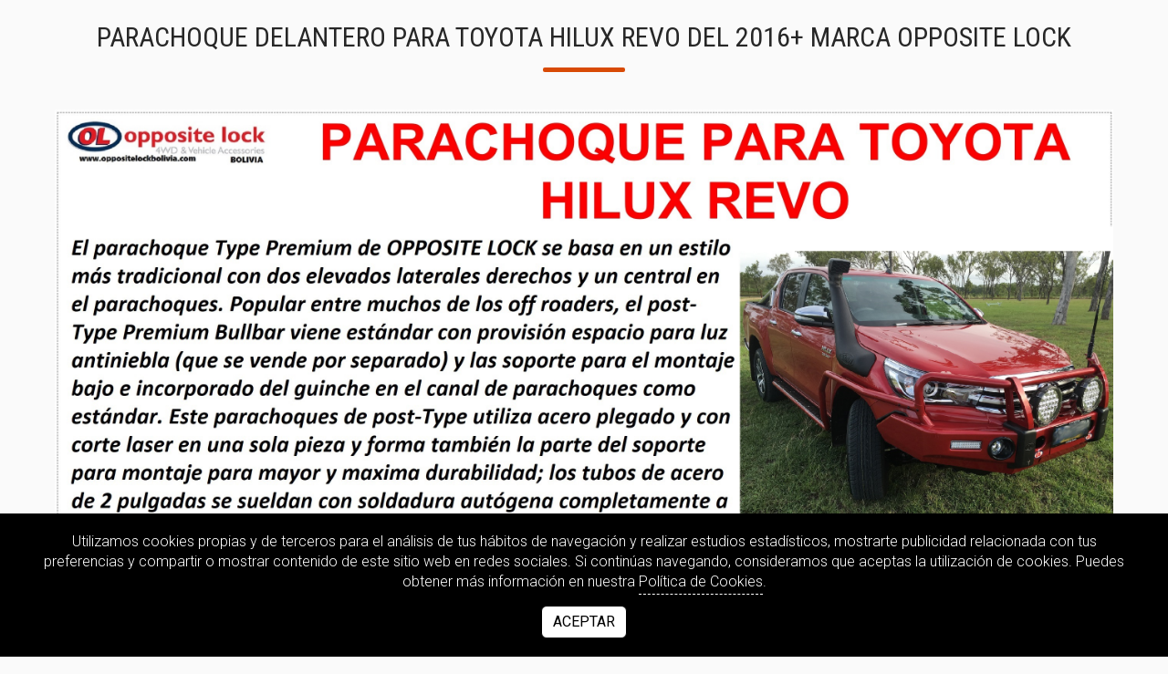

--- FILE ---
content_type: text/html; charset=UTF-8
request_url: https://www.avex4x4.com/store/parachoques-bullbars/ol125th15-b
body_size: 1467
content:
<!DOCTYPE html>
<html lang="es-ES" style="scroll-behavior: smooth;">

    <head>
        <meta charset="utf-8">
        <meta http-equiv="X-UA-Compatible" content="IE=edge">
        <meta name="viewport" content="width=device-width, initial-scale=1"> 
        <meta name="csrf-token" content="xznm9bwISM5Vp8sjMU38yjy3tsrTQPiEHvGfE8QD">
        <meta name="lang" content="es"/>
        <script>(()=>{window.witaps={'tplGlobals':JSON.parse(atob('W10='))};})();</script> 
        <link rel="shortcut icon" type="image/peg" href="/public/250x250/16880494720550MfnAPl.jpeg" />
        <title>OL125TH15-B - AVEX 4X4 Off-Road Accessories</title><meta name="description" content="PARACHOQUE DELANTERO PARA TOYOTA HILUX REVO DEL 2016+"><meta name="robots" content="all"><meta property="og:title" content="OL125TH15-B" /><meta property="og:description" content="PARACHOQUE DELANTERO PARA TOYOTA HILUX REVO DEL 2016+" /><meta property="og:type" content="website" /><meta property="og:locale" content="es" /><meta property="og:site_name" content="AVEX 4X4 Off-Road Accessories" /><meta property="og:url" content="https://www.avex4x4.com/store/parachoques-bullbars/ol125th15-b" /><meta property="og:image" content="https://www.avex4x4.com/public/800x0/17060318329411Eg7bBf.jpeg" /><meta name="twitter:card" content="summary_large_image" /><meta name="twitter:title" content="OL125TH15-B" /><meta name="twitter:description" content="PARACHOQUE DELANTERO PARA TOYOTA HILUX REVO DEL 2016+" /><meta name="twitter:site" content="AVEX 4X4 Off-Road Accessories" /><meta name="twitter:url" content="https://www.avex4x4.com/store/parachoques-bullbars/ol125th15-b" /><meta name="twitter:image" content="https://www.avex4x4.com/public/800x0/17060318329411Eg7bBf.jpeg" /><script type="application/ld+json">{"@context":"https:\/\/schema.org","@type":"website","name":"OL125TH15-B","description":"PARACHOQUE DELANTERO PARA TOYOTA HILUX REVO DEL 2016+","url":"https:\/\/www.avex4x4.com\/store\/parachoques-bullbars\/ol125th15-b","image":"https:\/\/www.avex4x4.com\/public\/800x0\/17060318329411Eg7bBf.jpeg"}</script>        
        <link rel="preconnect" href="https://fonts.googleapis.com">
        <link rel="preconnect" href="https://fonts.gstatic.com" crossorigin>
                    <link href="https://fonts.googleapis.com/css2?family=Roboto:ital,wght@0,100;0,300;0,400;0,500;0,700;0,900;1,100;1,300;1,400;1,500;1,700;1,900&display=swap" rel="stylesheet">
                    <link href="https://fonts.googleapis.com/css2?family=Roboto+Condensed:ital,wght@0,300;0,400;0,700;1,300;1,400;1,700&display=swap" rel="stylesheet">
        
            
        
        <style>:root{--color-bg:#fafafa;--color-text:#272727;--color-primary:#FFBC00;--color-secondary:#D84A05;--color-aditional:#f0f0f0;--font-titles:'Roboto Condensed', sans-serif;--font-body:'Roboto', sans-serif;--logo-height:100px;--ab-bg-color: #febd69;--ab-radius: 30px;--ab-color-text: #272727;--ab-color-border: #272727;--ab-border-width: 2px;--ab-font-weight: 700;}</style>
        <script src="https://www.avex4x4.com/js/web.js?v=1.0.37"></script>
        <link href="https://www.avex4x4.com/css/web.css?v=1.0.37" rel="stylesheet">
        
            </head>


    <body>

        <div class="page--container no-app-layout">
            
            <div class="page-content">
                
                    <div class="widget-container" data-wpath="h1"><h1 class="h-mark h-center h-none ptop-l pbottom-l bg--transparent">PARACHOQUE DELANTERO PARA TOYOTA HILUX REVO DEL 2016+ MARCA OPPOSITE LOCK</h1></div><div class="widget-container" data-wpath="image"><div class="image h-none bg--transparent nofx mtop-l mbottom-l"><img src="/public/17060317530287RMwBwz.jpeg" alt="OL125TH15-B"></div></div><div class="widget-container" data-wpath="text"><div class="base-container h-none bg--secondary mtop-l mbottom-l"><p style="text-align: center;"><strong>Consultas: info@avex4x4.com - Whatsaap +59170816628</strong></p>
</div></div>

    

                            </div>

            
        
    

                    </div>

        <div class="cookies-alert">
        
        <div class="cookies-wrap">
            <div class="alert-text">Utilizamos cookies propias y de terceros para el análisis de tus hábitos de navegación y realizar estudios estadísticos, mostrarte publicidad relacionada con tus preferencias y compartir o mostrar contenido de este sitio web en redes sociales. Si continúas navegando, consideramos que aceptas la utilización de cookies. Puedes obtener más información en nuestra <a href="/politica-de-cookies" target="_blank">Política de Cookies</a>.</div>
            
            <div class="alert-button">
                <a href="javascript:" id="cookie-dismiss-button">Aceptar</a>
            </div>
        </div>

    </div>

        
    </body>

</html>


--- FILE ---
content_type: application/javascript
request_url: https://www.avex4x4.com/js/web.js?v=1.0.37
body_size: 58785
content:
/*! For license information please see web.js.LICENSE.txt */
!function(e){var t={};function n(r){if(t[r])return t[r].exports;var i=t[r]={i:r,l:!1,exports:{}};return e[r].call(i.exports,i,i.exports,n),i.l=!0,i.exports}n.m=e,n.c=t,n.d=function(e,t,r){n.o(e,t)||Object.defineProperty(e,t,{enumerable:!0,get:r})},n.r=function(e){"undefined"!=typeof Symbol&&Symbol.toStringTag&&Object.defineProperty(e,Symbol.toStringTag,{value:"Module"}),Object.defineProperty(e,"__esModule",{value:!0})},n.t=function(e,t){if(1&t&&(e=n(e)),8&t)return e;if(4&t&&"object"==typeof e&&e&&e.__esModule)return e;var r=Object.create(null);if(n.r(r),Object.defineProperty(r,"default",{enumerable:!0,value:e}),2&t&&"string"!=typeof e)for(var i in e)n.d(r,i,function(t){return e[t]}.bind(null,i));return r},n.n=function(e){var t=e&&e.__esModule?function(){return e.default}:function(){return e};return n.d(t,"a",t),t},n.o=function(e,t){return Object.prototype.hasOwnProperty.call(e,t)},n.p="/",n(n.s=107)}([function(e,t,n){"use strict";var r=n(8),i=Object.prototype.toString;function o(e){return"[object Array]"===i.call(e)}function u(e){return void 0===e}function a(e){return null!==e&&"object"==typeof e}function s(e){return"[object Function]"===i.call(e)}function c(e,t){if(null!=e)if("object"!=typeof e&&(e=[e]),o(e))for(var n=0,r=e.length;n<r;n++)t.call(null,e[n],n,e);else for(var i in e)Object.prototype.hasOwnProperty.call(e,i)&&t.call(null,e[i],i,e)}e.exports={isArray:o,isArrayBuffer:function(e){return"[object ArrayBuffer]"===i.call(e)},isBuffer:function(e){return null!==e&&!u(e)&&null!==e.constructor&&!u(e.constructor)&&"function"==typeof e.constructor.isBuffer&&e.constructor.isBuffer(e)},isFormData:function(e){return"undefined"!=typeof FormData&&e instanceof FormData},isArrayBufferView:function(e){return"undefined"!=typeof ArrayBuffer&&ArrayBuffer.isView?ArrayBuffer.isView(e):e&&e.buffer&&e.buffer instanceof ArrayBuffer},isString:function(e){return"string"==typeof e},isNumber:function(e){return"number"==typeof e},isObject:a,isUndefined:u,isDate:function(e){return"[object Date]"===i.call(e)},isFile:function(e){return"[object File]"===i.call(e)},isBlob:function(e){return"[object Blob]"===i.call(e)},isFunction:s,isStream:function(e){return a(e)&&s(e.pipe)},isURLSearchParams:function(e){return"undefined"!=typeof URLSearchParams&&e instanceof URLSearchParams},isStandardBrowserEnv:function(){return("undefined"==typeof navigator||"ReactNative"!==navigator.product&&"NativeScript"!==navigator.product&&"NS"!==navigator.product)&&("undefined"!=typeof window&&"undefined"!=typeof document)},forEach:c,merge:function e(){var t={};function n(n,r){"object"==typeof t[r]&&"object"==typeof n?t[r]=e(t[r],n):t[r]=n}for(var r=0,i=arguments.length;r<i;r++)c(arguments[r],n);return t},deepMerge:function e(){var t={};function n(n,r){"object"==typeof t[r]&&"object"==typeof n?t[r]=e(t[r],n):t[r]="object"==typeof n?e({},n):n}for(var r=0,i=arguments.length;r<i;r++)c(arguments[r],n);return t},extend:function(e,t,n){return c(t,(function(t,i){e[i]=n&&"function"==typeof t?r(t,n):t})),e},trim:function(e){return e.replace(/^\s*/,"").replace(/\s*$/,"")}}},,,function(e,t,n){e.exports=n(20)},,function(e,t,n){var r;!function(t,n){"use strict";"object"==typeof e.exports?e.exports=t.document?n(t,!0):function(e){if(!e.document)throw new Error("jQuery requires a window with a document");return n(e)}:n(t)}("undefined"!=typeof window?window:this,(function(n,i){"use strict";var o=[],u=Object.getPrototypeOf,a=o.slice,s=o.flat?function(e){return o.flat.call(e)}:function(e){return o.concat.apply([],e)},c=o.push,f=o.indexOf,l={},p=l.toString,d=l.hasOwnProperty,h=d.toString,v=h.call(Object),g={},y=function(e){return"function"==typeof e&&"number"!=typeof e.nodeType},m=function(e){return null!=e&&e===e.window},b=n.document,x={type:!0,src:!0,nonce:!0,noModule:!0};function _(e,t,n){var r,i,o=(n=n||b).createElement("script");if(o.text=e,t)for(r in x)(i=t[r]||t.getAttribute&&t.getAttribute(r))&&o.setAttribute(r,i);n.head.appendChild(o).parentNode.removeChild(o)}function w(e){return null==e?e+"":"object"==typeof e||"function"==typeof e?l[p.call(e)]||"object":typeof e}var T=function(e,t){return new T.fn.init(e,t)};function C(e){var t=!!e&&"length"in e&&e.length,n=w(e);return!y(e)&&!m(e)&&("array"===n||0===t||"number"==typeof t&&t>0&&t-1 in e)}T.fn=T.prototype={jquery:"3.5.1",constructor:T,length:0,toArray:function(){return a.call(this)},get:function(e){return null==e?a.call(this):e<0?this[e+this.length]:this[e]},pushStack:function(e){var t=T.merge(this.constructor(),e);return t.prevObject=this,t},each:function(e){return T.each(this,e)},map:function(e){return this.pushStack(T.map(this,(function(t,n){return e.call(t,n,t)})))},slice:function(){return this.pushStack(a.apply(this,arguments))},first:function(){return this.eq(0)},last:function(){return this.eq(-1)},even:function(){return this.pushStack(T.grep(this,(function(e,t){return(t+1)%2})))},odd:function(){return this.pushStack(T.grep(this,(function(e,t){return t%2})))},eq:function(e){var t=this.length,n=+e+(e<0?t:0);return this.pushStack(n>=0&&n<t?[this[n]]:[])},end:function(){return this.prevObject||this.constructor()},push:c,sort:o.sort,splice:o.splice},T.extend=T.fn.extend=function(){var e,t,n,r,i,o,u=arguments[0]||{},a=1,s=arguments.length,c=!1;for("boolean"==typeof u&&(c=u,u=arguments[a]||{},a++),"object"==typeof u||y(u)||(u={}),a===s&&(u=this,a--);a<s;a++)if(null!=(e=arguments[a]))for(t in e)r=e[t],"__proto__"!==t&&u!==r&&(c&&r&&(T.isPlainObject(r)||(i=Array.isArray(r)))?(n=u[t],o=i&&!Array.isArray(n)?[]:i||T.isPlainObject(n)?n:{},i=!1,u[t]=T.extend(c,o,r)):void 0!==r&&(u[t]=r));return u},T.extend({expando:"jQuery"+("3.5.1"+Math.random()).replace(/\D/g,""),isReady:!0,error:function(e){throw new Error(e)},noop:function(){},isPlainObject:function(e){var t,n;return!(!e||"[object Object]"!==p.call(e))&&(!(t=u(e))||"function"==typeof(n=d.call(t,"constructor")&&t.constructor)&&h.call(n)===v)},isEmptyObject:function(e){var t;for(t in e)return!1;return!0},globalEval:function(e,t,n){_(e,{nonce:t&&t.nonce},n)},each:function(e,t){var n,r=0;if(C(e))for(n=e.length;r<n&&!1!==t.call(e[r],r,e[r]);r++);else for(r in e)if(!1===t.call(e[r],r,e[r]))break;return e},makeArray:function(e,t){var n=t||[];return null!=e&&(C(Object(e))?T.merge(n,"string"==typeof e?[e]:e):c.call(n,e)),n},inArray:function(e,t,n){return null==t?-1:f.call(t,e,n)},merge:function(e,t){for(var n=+t.length,r=0,i=e.length;r<n;r++)e[i++]=t[r];return e.length=i,e},grep:function(e,t,n){for(var r=[],i=0,o=e.length,u=!n;i<o;i++)!t(e[i],i)!==u&&r.push(e[i]);return r},map:function(e,t,n){var r,i,o=0,u=[];if(C(e))for(r=e.length;o<r;o++)null!=(i=t(e[o],o,n))&&u.push(i);else for(o in e)null!=(i=t(e[o],o,n))&&u.push(i);return s(u)},guid:1,support:g}),"function"==typeof Symbol&&(T.fn[Symbol.iterator]=o[Symbol.iterator]),T.each("Boolean Number String Function Array Date RegExp Object Error Symbol".split(" "),(function(e,t){l["[object "+t+"]"]=t.toLowerCase()}));var j=function(e){var t,n,r,i,o,u,a,s,c,f,l,p,d,h,v,g,y,m,b,x="sizzle"+1*new Date,_=e.document,w=0,T=0,C=se(),j=se(),E=se(),A=se(),S=function(e,t){return e===t&&(l=!0),0},k={}.hasOwnProperty,N=[],D=N.pop,L=N.push,O=N.push,R=N.slice,q=function(e,t){for(var n=0,r=e.length;n<r;n++)if(e[n]===t)return n;return-1},I="checked|selected|async|autofocus|autoplay|controls|defer|disabled|hidden|ismap|loop|multiple|open|readonly|required|scoped",P="[\\x20\\t\\r\\n\\f]",H="(?:\\\\[\\da-fA-F]{1,6}"+P+"?|\\\\[^\\r\\n\\f]|[\\w-]|[^\0-\\x7f])+",B="\\["+P+"*("+H+")(?:"+P+"*([*^$|!~]?=)"+P+"*(?:'((?:\\\\.|[^\\\\'])*)'|\"((?:\\\\.|[^\\\\\"])*)\"|("+H+"))|)"+P+"*\\]",M=":("+H+")(?:\\((('((?:\\\\.|[^\\\\'])*)'|\"((?:\\\\.|[^\\\\\"])*)\")|((?:\\\\.|[^\\\\()[\\]]|"+B+")*)|.*)\\)|)",W=new RegExp(P+"+","g"),$=new RegExp("^"+P+"+|((?:^|[^\\\\])(?:\\\\.)*)"+P+"+$","g"),z=new RegExp("^"+P+"*,"+P+"*"),F=new RegExp("^"+P+"*([>+~]|"+P+")"+P+"*"),U=new RegExp(P+"|>"),X=new RegExp(M),V=new RegExp("^"+H+"$"),G={ID:new RegExp("^#("+H+")"),CLASS:new RegExp("^\\.("+H+")"),TAG:new RegExp("^("+H+"|[*])"),ATTR:new RegExp("^"+B),PSEUDO:new RegExp("^"+M),CHILD:new RegExp("^:(only|first|last|nth|nth-last)-(child|of-type)(?:\\("+P+"*(even|odd|(([+-]|)(\\d*)n|)"+P+"*(?:([+-]|)"+P+"*(\\d+)|))"+P+"*\\)|)","i"),bool:new RegExp("^(?:"+I+")$","i"),needsContext:new RegExp("^"+P+"*[>+~]|:(even|odd|eq|gt|lt|nth|first|last)(?:\\("+P+"*((?:-\\d)?\\d*)"+P+"*\\)|)(?=[^-]|$)","i")},J=/HTML$/i,K=/^(?:input|select|textarea|button)$/i,Y=/^h\d$/i,Z=/^[^{]+\{\s*\[native \w/,Q=/^(?:#([\w-]+)|(\w+)|\.([\w-]+))$/,ee=/[+~]/,te=new RegExp("\\\\[\\da-fA-F]{1,6}"+P+"?|\\\\([^\\r\\n\\f])","g"),ne=function(e,t){var n="0x"+e.slice(1)-65536;return t||(n<0?String.fromCharCode(n+65536):String.fromCharCode(n>>10|55296,1023&n|56320))},re=/([\0-\x1f\x7f]|^-?\d)|^-$|[^\0-\x1f\x7f-\uFFFF\w-]/g,ie=function(e,t){return t?"\0"===e?"�":e.slice(0,-1)+"\\"+e.charCodeAt(e.length-1).toString(16)+" ":"\\"+e},oe=function(){p()},ue=xe((function(e){return!0===e.disabled&&"fieldset"===e.nodeName.toLowerCase()}),{dir:"parentNode",next:"legend"});try{O.apply(N=R.call(_.childNodes),_.childNodes),N[_.childNodes.length].nodeType}catch(e){O={apply:N.length?function(e,t){L.apply(e,R.call(t))}:function(e,t){for(var n=e.length,r=0;e[n++]=t[r++];);e.length=n-1}}}function ae(e,t,r,i){var o,a,c,f,l,h,y,m=t&&t.ownerDocument,_=t?t.nodeType:9;if(r=r||[],"string"!=typeof e||!e||1!==_&&9!==_&&11!==_)return r;if(!i&&(p(t),t=t||d,v)){if(11!==_&&(l=Q.exec(e)))if(o=l[1]){if(9===_){if(!(c=t.getElementById(o)))return r;if(c.id===o)return r.push(c),r}else if(m&&(c=m.getElementById(o))&&b(t,c)&&c.id===o)return r.push(c),r}else{if(l[2])return O.apply(r,t.getElementsByTagName(e)),r;if((o=l[3])&&n.getElementsByClassName&&t.getElementsByClassName)return O.apply(r,t.getElementsByClassName(o)),r}if(n.qsa&&!A[e+" "]&&(!g||!g.test(e))&&(1!==_||"object"!==t.nodeName.toLowerCase())){if(y=e,m=t,1===_&&(U.test(e)||F.test(e))){for((m=ee.test(e)&&ye(t.parentNode)||t)===t&&n.scope||((f=t.getAttribute("id"))?f=f.replace(re,ie):t.setAttribute("id",f=x)),a=(h=u(e)).length;a--;)h[a]=(f?"#"+f:":scope")+" "+be(h[a]);y=h.join(",")}try{return O.apply(r,m.querySelectorAll(y)),r}catch(t){A(e,!0)}finally{f===x&&t.removeAttribute("id")}}}return s(e.replace($,"$1"),t,r,i)}function se(){var e=[];return function t(n,i){return e.push(n+" ")>r.cacheLength&&delete t[e.shift()],t[n+" "]=i}}function ce(e){return e[x]=!0,e}function fe(e){var t=d.createElement("fieldset");try{return!!e(t)}catch(e){return!1}finally{t.parentNode&&t.parentNode.removeChild(t),t=null}}function le(e,t){for(var n=e.split("|"),i=n.length;i--;)r.attrHandle[n[i]]=t}function pe(e,t){var n=t&&e,r=n&&1===e.nodeType&&1===t.nodeType&&e.sourceIndex-t.sourceIndex;if(r)return r;if(n)for(;n=n.nextSibling;)if(n===t)return-1;return e?1:-1}function de(e){return function(t){return"input"===t.nodeName.toLowerCase()&&t.type===e}}function he(e){return function(t){var n=t.nodeName.toLowerCase();return("input"===n||"button"===n)&&t.type===e}}function ve(e){return function(t){return"form"in t?t.parentNode&&!1===t.disabled?"label"in t?"label"in t.parentNode?t.parentNode.disabled===e:t.disabled===e:t.isDisabled===e||t.isDisabled!==!e&&ue(t)===e:t.disabled===e:"label"in t&&t.disabled===e}}function ge(e){return ce((function(t){return t=+t,ce((function(n,r){for(var i,o=e([],n.length,t),u=o.length;u--;)n[i=o[u]]&&(n[i]=!(r[i]=n[i]))}))}))}function ye(e){return e&&void 0!==e.getElementsByTagName&&e}for(t in n=ae.support={},o=ae.isXML=function(e){var t=e.namespaceURI,n=(e.ownerDocument||e).documentElement;return!J.test(t||n&&n.nodeName||"HTML")},p=ae.setDocument=function(e){var t,i,u=e?e.ownerDocument||e:_;return u!=d&&9===u.nodeType&&u.documentElement?(h=(d=u).documentElement,v=!o(d),_!=d&&(i=d.defaultView)&&i.top!==i&&(i.addEventListener?i.addEventListener("unload",oe,!1):i.attachEvent&&i.attachEvent("onunload",oe)),n.scope=fe((function(e){return h.appendChild(e).appendChild(d.createElement("div")),void 0!==e.querySelectorAll&&!e.querySelectorAll(":scope fieldset div").length})),n.attributes=fe((function(e){return e.className="i",!e.getAttribute("className")})),n.getElementsByTagName=fe((function(e){return e.appendChild(d.createComment("")),!e.getElementsByTagName("*").length})),n.getElementsByClassName=Z.test(d.getElementsByClassName),n.getById=fe((function(e){return h.appendChild(e).id=x,!d.getElementsByName||!d.getElementsByName(x).length})),n.getById?(r.filter.ID=function(e){var t=e.replace(te,ne);return function(e){return e.getAttribute("id")===t}},r.find.ID=function(e,t){if(void 0!==t.getElementById&&v){var n=t.getElementById(e);return n?[n]:[]}}):(r.filter.ID=function(e){var t=e.replace(te,ne);return function(e){var n=void 0!==e.getAttributeNode&&e.getAttributeNode("id");return n&&n.value===t}},r.find.ID=function(e,t){if(void 0!==t.getElementById&&v){var n,r,i,o=t.getElementById(e);if(o){if((n=o.getAttributeNode("id"))&&n.value===e)return[o];for(i=t.getElementsByName(e),r=0;o=i[r++];)if((n=o.getAttributeNode("id"))&&n.value===e)return[o]}return[]}}),r.find.TAG=n.getElementsByTagName?function(e,t){return void 0!==t.getElementsByTagName?t.getElementsByTagName(e):n.qsa?t.querySelectorAll(e):void 0}:function(e,t){var n,r=[],i=0,o=t.getElementsByTagName(e);if("*"===e){for(;n=o[i++];)1===n.nodeType&&r.push(n);return r}return o},r.find.CLASS=n.getElementsByClassName&&function(e,t){if(void 0!==t.getElementsByClassName&&v)return t.getElementsByClassName(e)},y=[],g=[],(n.qsa=Z.test(d.querySelectorAll))&&(fe((function(e){var t;h.appendChild(e).innerHTML="<a id='"+x+"'></a><select id='"+x+"-\r\\' msallowcapture=''><option selected=''></option></select>",e.querySelectorAll("[msallowcapture^='']").length&&g.push("[*^$]="+P+"*(?:''|\"\")"),e.querySelectorAll("[selected]").length||g.push("\\["+P+"*(?:value|"+I+")"),e.querySelectorAll("[id~="+x+"-]").length||g.push("~="),(t=d.createElement("input")).setAttribute("name",""),e.appendChild(t),e.querySelectorAll("[name='']").length||g.push("\\["+P+"*name"+P+"*="+P+"*(?:''|\"\")"),e.querySelectorAll(":checked").length||g.push(":checked"),e.querySelectorAll("a#"+x+"+*").length||g.push(".#.+[+~]"),e.querySelectorAll("\\\f"),g.push("[\\r\\n\\f]")})),fe((function(e){e.innerHTML="<a href='' disabled='disabled'></a><select disabled='disabled'><option/></select>";var t=d.createElement("input");t.setAttribute("type","hidden"),e.appendChild(t).setAttribute("name","D"),e.querySelectorAll("[name=d]").length&&g.push("name"+P+"*[*^$|!~]?="),2!==e.querySelectorAll(":enabled").length&&g.push(":enabled",":disabled"),h.appendChild(e).disabled=!0,2!==e.querySelectorAll(":disabled").length&&g.push(":enabled",":disabled"),e.querySelectorAll("*,:x"),g.push(",.*:")}))),(n.matchesSelector=Z.test(m=h.matches||h.webkitMatchesSelector||h.mozMatchesSelector||h.oMatchesSelector||h.msMatchesSelector))&&fe((function(e){n.disconnectedMatch=m.call(e,"*"),m.call(e,"[s!='']:x"),y.push("!=",M)})),g=g.length&&new RegExp(g.join("|")),y=y.length&&new RegExp(y.join("|")),t=Z.test(h.compareDocumentPosition),b=t||Z.test(h.contains)?function(e,t){var n=9===e.nodeType?e.documentElement:e,r=t&&t.parentNode;return e===r||!(!r||1!==r.nodeType||!(n.contains?n.contains(r):e.compareDocumentPosition&&16&e.compareDocumentPosition(r)))}:function(e,t){if(t)for(;t=t.parentNode;)if(t===e)return!0;return!1},S=t?function(e,t){if(e===t)return l=!0,0;var r=!e.compareDocumentPosition-!t.compareDocumentPosition;return r||(1&(r=(e.ownerDocument||e)==(t.ownerDocument||t)?e.compareDocumentPosition(t):1)||!n.sortDetached&&t.compareDocumentPosition(e)===r?e==d||e.ownerDocument==_&&b(_,e)?-1:t==d||t.ownerDocument==_&&b(_,t)?1:f?q(f,e)-q(f,t):0:4&r?-1:1)}:function(e,t){if(e===t)return l=!0,0;var n,r=0,i=e.parentNode,o=t.parentNode,u=[e],a=[t];if(!i||!o)return e==d?-1:t==d?1:i?-1:o?1:f?q(f,e)-q(f,t):0;if(i===o)return pe(e,t);for(n=e;n=n.parentNode;)u.unshift(n);for(n=t;n=n.parentNode;)a.unshift(n);for(;u[r]===a[r];)r++;return r?pe(u[r],a[r]):u[r]==_?-1:a[r]==_?1:0},d):d},ae.matches=function(e,t){return ae(e,null,null,t)},ae.matchesSelector=function(e,t){if(p(e),n.matchesSelector&&v&&!A[t+" "]&&(!y||!y.test(t))&&(!g||!g.test(t)))try{var r=m.call(e,t);if(r||n.disconnectedMatch||e.document&&11!==e.document.nodeType)return r}catch(e){A(t,!0)}return ae(t,d,null,[e]).length>0},ae.contains=function(e,t){return(e.ownerDocument||e)!=d&&p(e),b(e,t)},ae.attr=function(e,t){(e.ownerDocument||e)!=d&&p(e);var i=r.attrHandle[t.toLowerCase()],o=i&&k.call(r.attrHandle,t.toLowerCase())?i(e,t,!v):void 0;return void 0!==o?o:n.attributes||!v?e.getAttribute(t):(o=e.getAttributeNode(t))&&o.specified?o.value:null},ae.escape=function(e){return(e+"").replace(re,ie)},ae.error=function(e){throw new Error("Syntax error, unrecognized expression: "+e)},ae.uniqueSort=function(e){var t,r=[],i=0,o=0;if(l=!n.detectDuplicates,f=!n.sortStable&&e.slice(0),e.sort(S),l){for(;t=e[o++];)t===e[o]&&(i=r.push(o));for(;i--;)e.splice(r[i],1)}return f=null,e},i=ae.getText=function(e){var t,n="",r=0,o=e.nodeType;if(o){if(1===o||9===o||11===o){if("string"==typeof e.textContent)return e.textContent;for(e=e.firstChild;e;e=e.nextSibling)n+=i(e)}else if(3===o||4===o)return e.nodeValue}else for(;t=e[r++];)n+=i(t);return n},(r=ae.selectors={cacheLength:50,createPseudo:ce,match:G,attrHandle:{},find:{},relative:{">":{dir:"parentNode",first:!0}," ":{dir:"parentNode"},"+":{dir:"previousSibling",first:!0},"~":{dir:"previousSibling"}},preFilter:{ATTR:function(e){return e[1]=e[1].replace(te,ne),e[3]=(e[3]||e[4]||e[5]||"").replace(te,ne),"~="===e[2]&&(e[3]=" "+e[3]+" "),e.slice(0,4)},CHILD:function(e){return e[1]=e[1].toLowerCase(),"nth"===e[1].slice(0,3)?(e[3]||ae.error(e[0]),e[4]=+(e[4]?e[5]+(e[6]||1):2*("even"===e[3]||"odd"===e[3])),e[5]=+(e[7]+e[8]||"odd"===e[3])):e[3]&&ae.error(e[0]),e},PSEUDO:function(e){var t,n=!e[6]&&e[2];return G.CHILD.test(e[0])?null:(e[3]?e[2]=e[4]||e[5]||"":n&&X.test(n)&&(t=u(n,!0))&&(t=n.indexOf(")",n.length-t)-n.length)&&(e[0]=e[0].slice(0,t),e[2]=n.slice(0,t)),e.slice(0,3))}},filter:{TAG:function(e){var t=e.replace(te,ne).toLowerCase();return"*"===e?function(){return!0}:function(e){return e.nodeName&&e.nodeName.toLowerCase()===t}},CLASS:function(e){var t=C[e+" "];return t||(t=new RegExp("(^|"+P+")"+e+"("+P+"|$)"))&&C(e,(function(e){return t.test("string"==typeof e.className&&e.className||void 0!==e.getAttribute&&e.getAttribute("class")||"")}))},ATTR:function(e,t,n){return function(r){var i=ae.attr(r,e);return null==i?"!="===t:!t||(i+="","="===t?i===n:"!="===t?i!==n:"^="===t?n&&0===i.indexOf(n):"*="===t?n&&i.indexOf(n)>-1:"$="===t?n&&i.slice(-n.length)===n:"~="===t?(" "+i.replace(W," ")+" ").indexOf(n)>-1:"|="===t&&(i===n||i.slice(0,n.length+1)===n+"-"))}},CHILD:function(e,t,n,r,i){var o="nth"!==e.slice(0,3),u="last"!==e.slice(-4),a="of-type"===t;return 1===r&&0===i?function(e){return!!e.parentNode}:function(t,n,s){var c,f,l,p,d,h,v=o!==u?"nextSibling":"previousSibling",g=t.parentNode,y=a&&t.nodeName.toLowerCase(),m=!s&&!a,b=!1;if(g){if(o){for(;v;){for(p=t;p=p[v];)if(a?p.nodeName.toLowerCase()===y:1===p.nodeType)return!1;h=v="only"===e&&!h&&"nextSibling"}return!0}if(h=[u?g.firstChild:g.lastChild],u&&m){for(b=(d=(c=(f=(l=(p=g)[x]||(p[x]={}))[p.uniqueID]||(l[p.uniqueID]={}))[e]||[])[0]===w&&c[1])&&c[2],p=d&&g.childNodes[d];p=++d&&p&&p[v]||(b=d=0)||h.pop();)if(1===p.nodeType&&++b&&p===t){f[e]=[w,d,b];break}}else if(m&&(b=d=(c=(f=(l=(p=t)[x]||(p[x]={}))[p.uniqueID]||(l[p.uniqueID]={}))[e]||[])[0]===w&&c[1]),!1===b)for(;(p=++d&&p&&p[v]||(b=d=0)||h.pop())&&((a?p.nodeName.toLowerCase()!==y:1!==p.nodeType)||!++b||(m&&((f=(l=p[x]||(p[x]={}))[p.uniqueID]||(l[p.uniqueID]={}))[e]=[w,b]),p!==t)););return(b-=i)===r||b%r==0&&b/r>=0}}},PSEUDO:function(e,t){var n,i=r.pseudos[e]||r.setFilters[e.toLowerCase()]||ae.error("unsupported pseudo: "+e);return i[x]?i(t):i.length>1?(n=[e,e,"",t],r.setFilters.hasOwnProperty(e.toLowerCase())?ce((function(e,n){for(var r,o=i(e,t),u=o.length;u--;)e[r=q(e,o[u])]=!(n[r]=o[u])})):function(e){return i(e,0,n)}):i}},pseudos:{not:ce((function(e){var t=[],n=[],r=a(e.replace($,"$1"));return r[x]?ce((function(e,t,n,i){for(var o,u=r(e,null,i,[]),a=e.length;a--;)(o=u[a])&&(e[a]=!(t[a]=o))})):function(e,i,o){return t[0]=e,r(t,null,o,n),t[0]=null,!n.pop()}})),has:ce((function(e){return function(t){return ae(e,t).length>0}})),contains:ce((function(e){return e=e.replace(te,ne),function(t){return(t.textContent||i(t)).indexOf(e)>-1}})),lang:ce((function(e){return V.test(e||"")||ae.error("unsupported lang: "+e),e=e.replace(te,ne).toLowerCase(),function(t){var n;do{if(n=v?t.lang:t.getAttribute("xml:lang")||t.getAttribute("lang"))return(n=n.toLowerCase())===e||0===n.indexOf(e+"-")}while((t=t.parentNode)&&1===t.nodeType);return!1}})),target:function(t){var n=e.location&&e.location.hash;return n&&n.slice(1)===t.id},root:function(e){return e===h},focus:function(e){return e===d.activeElement&&(!d.hasFocus||d.hasFocus())&&!!(e.type||e.href||~e.tabIndex)},enabled:ve(!1),disabled:ve(!0),checked:function(e){var t=e.nodeName.toLowerCase();return"input"===t&&!!e.checked||"option"===t&&!!e.selected},selected:function(e){return e.parentNode&&e.parentNode.selectedIndex,!0===e.selected},empty:function(e){for(e=e.firstChild;e;e=e.nextSibling)if(e.nodeType<6)return!1;return!0},parent:function(e){return!r.pseudos.empty(e)},header:function(e){return Y.test(e.nodeName)},input:function(e){return K.test(e.nodeName)},button:function(e){var t=e.nodeName.toLowerCase();return"input"===t&&"button"===e.type||"button"===t},text:function(e){var t;return"input"===e.nodeName.toLowerCase()&&"text"===e.type&&(null==(t=e.getAttribute("type"))||"text"===t.toLowerCase())},first:ge((function(){return[0]})),last:ge((function(e,t){return[t-1]})),eq:ge((function(e,t,n){return[n<0?n+t:n]})),even:ge((function(e,t){for(var n=0;n<t;n+=2)e.push(n);return e})),odd:ge((function(e,t){for(var n=1;n<t;n+=2)e.push(n);return e})),lt:ge((function(e,t,n){for(var r=n<0?n+t:n>t?t:n;--r>=0;)e.push(r);return e})),gt:ge((function(e,t,n){for(var r=n<0?n+t:n;++r<t;)e.push(r);return e}))}}).pseudos.nth=r.pseudos.eq,{radio:!0,checkbox:!0,file:!0,password:!0,image:!0})r.pseudos[t]=de(t);for(t in{submit:!0,reset:!0})r.pseudos[t]=he(t);function me(){}function be(e){for(var t=0,n=e.length,r="";t<n;t++)r+=e[t].value;return r}function xe(e,t,n){var r=t.dir,i=t.next,o=i||r,u=n&&"parentNode"===o,a=T++;return t.first?function(t,n,i){for(;t=t[r];)if(1===t.nodeType||u)return e(t,n,i);return!1}:function(t,n,s){var c,f,l,p=[w,a];if(s){for(;t=t[r];)if((1===t.nodeType||u)&&e(t,n,s))return!0}else for(;t=t[r];)if(1===t.nodeType||u)if(f=(l=t[x]||(t[x]={}))[t.uniqueID]||(l[t.uniqueID]={}),i&&i===t.nodeName.toLowerCase())t=t[r]||t;else{if((c=f[o])&&c[0]===w&&c[1]===a)return p[2]=c[2];if(f[o]=p,p[2]=e(t,n,s))return!0}return!1}}function _e(e){return e.length>1?function(t,n,r){for(var i=e.length;i--;)if(!e[i](t,n,r))return!1;return!0}:e[0]}function we(e,t,n,r,i){for(var o,u=[],a=0,s=e.length,c=null!=t;a<s;a++)(o=e[a])&&(n&&!n(o,r,i)||(u.push(o),c&&t.push(a)));return u}function Te(e,t,n,r,i,o){return r&&!r[x]&&(r=Te(r)),i&&!i[x]&&(i=Te(i,o)),ce((function(o,u,a,s){var c,f,l,p=[],d=[],h=u.length,v=o||function(e,t,n){for(var r=0,i=t.length;r<i;r++)ae(e,t[r],n);return n}(t||"*",a.nodeType?[a]:a,[]),g=!e||!o&&t?v:we(v,p,e,a,s),y=n?i||(o?e:h||r)?[]:u:g;if(n&&n(g,y,a,s),r)for(c=we(y,d),r(c,[],a,s),f=c.length;f--;)(l=c[f])&&(y[d[f]]=!(g[d[f]]=l));if(o){if(i||e){if(i){for(c=[],f=y.length;f--;)(l=y[f])&&c.push(g[f]=l);i(null,y=[],c,s)}for(f=y.length;f--;)(l=y[f])&&(c=i?q(o,l):p[f])>-1&&(o[c]=!(u[c]=l))}}else y=we(y===u?y.splice(h,y.length):y),i?i(null,u,y,s):O.apply(u,y)}))}function Ce(e){for(var t,n,i,o=e.length,u=r.relative[e[0].type],a=u||r.relative[" "],s=u?1:0,f=xe((function(e){return e===t}),a,!0),l=xe((function(e){return q(t,e)>-1}),a,!0),p=[function(e,n,r){var i=!u&&(r||n!==c)||((t=n).nodeType?f(e,n,r):l(e,n,r));return t=null,i}];s<o;s++)if(n=r.relative[e[s].type])p=[xe(_e(p),n)];else{if((n=r.filter[e[s].type].apply(null,e[s].matches))[x]){for(i=++s;i<o&&!r.relative[e[i].type];i++);return Te(s>1&&_e(p),s>1&&be(e.slice(0,s-1).concat({value:" "===e[s-2].type?"*":""})).replace($,"$1"),n,s<i&&Ce(e.slice(s,i)),i<o&&Ce(e=e.slice(i)),i<o&&be(e))}p.push(n)}return _e(p)}return me.prototype=r.filters=r.pseudos,r.setFilters=new me,u=ae.tokenize=function(e,t){var n,i,o,u,a,s,c,f=j[e+" "];if(f)return t?0:f.slice(0);for(a=e,s=[],c=r.preFilter;a;){for(u in n&&!(i=z.exec(a))||(i&&(a=a.slice(i[0].length)||a),s.push(o=[])),n=!1,(i=F.exec(a))&&(n=i.shift(),o.push({value:n,type:i[0].replace($," ")}),a=a.slice(n.length)),r.filter)!(i=G[u].exec(a))||c[u]&&!(i=c[u](i))||(n=i.shift(),o.push({value:n,type:u,matches:i}),a=a.slice(n.length));if(!n)break}return t?a.length:a?ae.error(e):j(e,s).slice(0)},a=ae.compile=function(e,t){var n,i=[],o=[],a=E[e+" "];if(!a){for(t||(t=u(e)),n=t.length;n--;)(a=Ce(t[n]))[x]?i.push(a):o.push(a);(a=E(e,function(e,t){var n=t.length>0,i=e.length>0,o=function(o,u,a,s,f){var l,h,g,y=0,m="0",b=o&&[],x=[],_=c,T=o||i&&r.find.TAG("*",f),C=w+=null==_?1:Math.random()||.1,j=T.length;for(f&&(c=u==d||u||f);m!==j&&null!=(l=T[m]);m++){if(i&&l){for(h=0,u||l.ownerDocument==d||(p(l),a=!v);g=e[h++];)if(g(l,u||d,a)){s.push(l);break}f&&(w=C)}n&&((l=!g&&l)&&y--,o&&b.push(l))}if(y+=m,n&&m!==y){for(h=0;g=t[h++];)g(b,x,u,a);if(o){if(y>0)for(;m--;)b[m]||x[m]||(x[m]=D.call(s));x=we(x)}O.apply(s,x),f&&!o&&x.length>0&&y+t.length>1&&ae.uniqueSort(s)}return f&&(w=C,c=_),b};return n?ce(o):o}(o,i))).selector=e}return a},s=ae.select=function(e,t,n,i){var o,s,c,f,l,p="function"==typeof e&&e,d=!i&&u(e=p.selector||e);if(n=n||[],1===d.length){if((s=d[0]=d[0].slice(0)).length>2&&"ID"===(c=s[0]).type&&9===t.nodeType&&v&&r.relative[s[1].type]){if(!(t=(r.find.ID(c.matches[0].replace(te,ne),t)||[])[0]))return n;p&&(t=t.parentNode),e=e.slice(s.shift().value.length)}for(o=G.needsContext.test(e)?0:s.length;o--&&(c=s[o],!r.relative[f=c.type]);)if((l=r.find[f])&&(i=l(c.matches[0].replace(te,ne),ee.test(s[0].type)&&ye(t.parentNode)||t))){if(s.splice(o,1),!(e=i.length&&be(s)))return O.apply(n,i),n;break}}return(p||a(e,d))(i,t,!v,n,!t||ee.test(e)&&ye(t.parentNode)||t),n},n.sortStable=x.split("").sort(S).join("")===x,n.detectDuplicates=!!l,p(),n.sortDetached=fe((function(e){return 1&e.compareDocumentPosition(d.createElement("fieldset"))})),fe((function(e){return e.innerHTML="<a href='#'></a>","#"===e.firstChild.getAttribute("href")}))||le("type|href|height|width",(function(e,t,n){if(!n)return e.getAttribute(t,"type"===t.toLowerCase()?1:2)})),n.attributes&&fe((function(e){return e.innerHTML="<input/>",e.firstChild.setAttribute("value",""),""===e.firstChild.getAttribute("value")}))||le("value",(function(e,t,n){if(!n&&"input"===e.nodeName.toLowerCase())return e.defaultValue})),fe((function(e){return null==e.getAttribute("disabled")}))||le(I,(function(e,t,n){var r;if(!n)return!0===e[t]?t.toLowerCase():(r=e.getAttributeNode(t))&&r.specified?r.value:null})),ae}(n);T.find=j,T.expr=j.selectors,T.expr[":"]=T.expr.pseudos,T.uniqueSort=T.unique=j.uniqueSort,T.text=j.getText,T.isXMLDoc=j.isXML,T.contains=j.contains,T.escapeSelector=j.escape;var E=function(e,t,n){for(var r=[],i=void 0!==n;(e=e[t])&&9!==e.nodeType;)if(1===e.nodeType){if(i&&T(e).is(n))break;r.push(e)}return r},A=function(e,t){for(var n=[];e;e=e.nextSibling)1===e.nodeType&&e!==t&&n.push(e);return n},S=T.expr.match.needsContext;function k(e,t){return e.nodeName&&e.nodeName.toLowerCase()===t.toLowerCase()}var N=/^<([a-z][^\/\0>:\x20\t\r\n\f]*)[\x20\t\r\n\f]*\/?>(?:<\/\1>|)$/i;function D(e,t,n){return y(t)?T.grep(e,(function(e,r){return!!t.call(e,r,e)!==n})):t.nodeType?T.grep(e,(function(e){return e===t!==n})):"string"!=typeof t?T.grep(e,(function(e){return f.call(t,e)>-1!==n})):T.filter(t,e,n)}T.filter=function(e,t,n){var r=t[0];return n&&(e=":not("+e+")"),1===t.length&&1===r.nodeType?T.find.matchesSelector(r,e)?[r]:[]:T.find.matches(e,T.grep(t,(function(e){return 1===e.nodeType})))},T.fn.extend({find:function(e){var t,n,r=this.length,i=this;if("string"!=typeof e)return this.pushStack(T(e).filter((function(){for(t=0;t<r;t++)if(T.contains(i[t],this))return!0})));for(n=this.pushStack([]),t=0;t<r;t++)T.find(e,i[t],n);return r>1?T.uniqueSort(n):n},filter:function(e){return this.pushStack(D(this,e||[],!1))},not:function(e){return this.pushStack(D(this,e||[],!0))},is:function(e){return!!D(this,"string"==typeof e&&S.test(e)?T(e):e||[],!1).length}});var L,O=/^(?:\s*(<[\w\W]+>)[^>]*|#([\w-]+))$/;(T.fn.init=function(e,t,n){var r,i;if(!e)return this;if(n=n||L,"string"==typeof e){if(!(r="<"===e[0]&&">"===e[e.length-1]&&e.length>=3?[null,e,null]:O.exec(e))||!r[1]&&t)return!t||t.jquery?(t||n).find(e):this.constructor(t).find(e);if(r[1]){if(t=t instanceof T?t[0]:t,T.merge(this,T.parseHTML(r[1],t&&t.nodeType?t.ownerDocument||t:b,!0)),N.test(r[1])&&T.isPlainObject(t))for(r in t)y(this[r])?this[r](t[r]):this.attr(r,t[r]);return this}return(i=b.getElementById(r[2]))&&(this[0]=i,this.length=1),this}return e.nodeType?(this[0]=e,this.length=1,this):y(e)?void 0!==n.ready?n.ready(e):e(T):T.makeArray(e,this)}).prototype=T.fn,L=T(b);var R=/^(?:parents|prev(?:Until|All))/,q={children:!0,contents:!0,next:!0,prev:!0};function I(e,t){for(;(e=e[t])&&1!==e.nodeType;);return e}T.fn.extend({has:function(e){var t=T(e,this),n=t.length;return this.filter((function(){for(var e=0;e<n;e++)if(T.contains(this,t[e]))return!0}))},closest:function(e,t){var n,r=0,i=this.length,o=[],u="string"!=typeof e&&T(e);if(!S.test(e))for(;r<i;r++)for(n=this[r];n&&n!==t;n=n.parentNode)if(n.nodeType<11&&(u?u.index(n)>-1:1===n.nodeType&&T.find.matchesSelector(n,e))){o.push(n);break}return this.pushStack(o.length>1?T.uniqueSort(o):o)},index:function(e){return e?"string"==typeof e?f.call(T(e),this[0]):f.call(this,e.jquery?e[0]:e):this[0]&&this[0].parentNode?this.first().prevAll().length:-1},add:function(e,t){return this.pushStack(T.uniqueSort(T.merge(this.get(),T(e,t))))},addBack:function(e){return this.add(null==e?this.prevObject:this.prevObject.filter(e))}}),T.each({parent:function(e){var t=e.parentNode;return t&&11!==t.nodeType?t:null},parents:function(e){return E(e,"parentNode")},parentsUntil:function(e,t,n){return E(e,"parentNode",n)},next:function(e){return I(e,"nextSibling")},prev:function(e){return I(e,"previousSibling")},nextAll:function(e){return E(e,"nextSibling")},prevAll:function(e){return E(e,"previousSibling")},nextUntil:function(e,t,n){return E(e,"nextSibling",n)},prevUntil:function(e,t,n){return E(e,"previousSibling",n)},siblings:function(e){return A((e.parentNode||{}).firstChild,e)},children:function(e){return A(e.firstChild)},contents:function(e){return null!=e.contentDocument&&u(e.contentDocument)?e.contentDocument:(k(e,"template")&&(e=e.content||e),T.merge([],e.childNodes))}},(function(e,t){T.fn[e]=function(n,r){var i=T.map(this,t,n);return"Until"!==e.slice(-5)&&(r=n),r&&"string"==typeof r&&(i=T.filter(r,i)),this.length>1&&(q[e]||T.uniqueSort(i),R.test(e)&&i.reverse()),this.pushStack(i)}}));var P=/[^\x20\t\r\n\f]+/g;function H(e){return e}function B(e){throw e}function M(e,t,n,r){var i;try{e&&y(i=e.promise)?i.call(e).done(t).fail(n):e&&y(i=e.then)?i.call(e,t,n):t.apply(void 0,[e].slice(r))}catch(e){n.apply(void 0,[e])}}T.Callbacks=function(e){e="string"==typeof e?function(e){var t={};return T.each(e.match(P)||[],(function(e,n){t[n]=!0})),t}(e):T.extend({},e);var t,n,r,i,o=[],u=[],a=-1,s=function(){for(i=i||e.once,r=t=!0;u.length;a=-1)for(n=u.shift();++a<o.length;)!1===o[a].apply(n[0],n[1])&&e.stopOnFalse&&(a=o.length,n=!1);e.memory||(n=!1),t=!1,i&&(o=n?[]:"")},c={add:function(){return o&&(n&&!t&&(a=o.length-1,u.push(n)),function t(n){T.each(n,(function(n,r){y(r)?e.unique&&c.has(r)||o.push(r):r&&r.length&&"string"!==w(r)&&t(r)}))}(arguments),n&&!t&&s()),this},remove:function(){return T.each(arguments,(function(e,t){for(var n;(n=T.inArray(t,o,n))>-1;)o.splice(n,1),n<=a&&a--})),this},has:function(e){return e?T.inArray(e,o)>-1:o.length>0},empty:function(){return o&&(o=[]),this},disable:function(){return i=u=[],o=n="",this},disabled:function(){return!o},lock:function(){return i=u=[],n||t||(o=n=""),this},locked:function(){return!!i},fireWith:function(e,n){return i||(n=[e,(n=n||[]).slice?n.slice():n],u.push(n),t||s()),this},fire:function(){return c.fireWith(this,arguments),this},fired:function(){return!!r}};return c},T.extend({Deferred:function(e){var t=[["notify","progress",T.Callbacks("memory"),T.Callbacks("memory"),2],["resolve","done",T.Callbacks("once memory"),T.Callbacks("once memory"),0,"resolved"],["reject","fail",T.Callbacks("once memory"),T.Callbacks("once memory"),1,"rejected"]],r="pending",i={state:function(){return r},always:function(){return o.done(arguments).fail(arguments),this},catch:function(e){return i.then(null,e)},pipe:function(){var e=arguments;return T.Deferred((function(n){T.each(t,(function(t,r){var i=y(e[r[4]])&&e[r[4]];o[r[1]]((function(){var e=i&&i.apply(this,arguments);e&&y(e.promise)?e.promise().progress(n.notify).done(n.resolve).fail(n.reject):n[r[0]+"With"](this,i?[e]:arguments)}))})),e=null})).promise()},then:function(e,r,i){var o=0;function u(e,t,r,i){return function(){var a=this,s=arguments,c=function(){var n,c;if(!(e<o)){if((n=r.apply(a,s))===t.promise())throw new TypeError("Thenable self-resolution");c=n&&("object"==typeof n||"function"==typeof n)&&n.then,y(c)?i?c.call(n,u(o,t,H,i),u(o,t,B,i)):(o++,c.call(n,u(o,t,H,i),u(o,t,B,i),u(o,t,H,t.notifyWith))):(r!==H&&(a=void 0,s=[n]),(i||t.resolveWith)(a,s))}},f=i?c:function(){try{c()}catch(n){T.Deferred.exceptionHook&&T.Deferred.exceptionHook(n,f.stackTrace),e+1>=o&&(r!==B&&(a=void 0,s=[n]),t.rejectWith(a,s))}};e?f():(T.Deferred.getStackHook&&(f.stackTrace=T.Deferred.getStackHook()),n.setTimeout(f))}}return T.Deferred((function(n){t[0][3].add(u(0,n,y(i)?i:H,n.notifyWith)),t[1][3].add(u(0,n,y(e)?e:H)),t[2][3].add(u(0,n,y(r)?r:B))})).promise()},promise:function(e){return null!=e?T.extend(e,i):i}},o={};return T.each(t,(function(e,n){var u=n[2],a=n[5];i[n[1]]=u.add,a&&u.add((function(){r=a}),t[3-e][2].disable,t[3-e][3].disable,t[0][2].lock,t[0][3].lock),u.add(n[3].fire),o[n[0]]=function(){return o[n[0]+"With"](this===o?void 0:this,arguments),this},o[n[0]+"With"]=u.fireWith})),i.promise(o),e&&e.call(o,o),o},when:function(e){var t=arguments.length,n=t,r=Array(n),i=a.call(arguments),o=T.Deferred(),u=function(e){return function(n){r[e]=this,i[e]=arguments.length>1?a.call(arguments):n,--t||o.resolveWith(r,i)}};if(t<=1&&(M(e,o.done(u(n)).resolve,o.reject,!t),"pending"===o.state()||y(i[n]&&i[n].then)))return o.then();for(;n--;)M(i[n],u(n),o.reject);return o.promise()}});var W=/^(Eval|Internal|Range|Reference|Syntax|Type|URI)Error$/;T.Deferred.exceptionHook=function(e,t){n.console&&n.console.warn&&e&&W.test(e.name)&&n.console.warn("jQuery.Deferred exception: "+e.message,e.stack,t)},T.readyException=function(e){n.setTimeout((function(){throw e}))};var $=T.Deferred();function z(){b.removeEventListener("DOMContentLoaded",z),n.removeEventListener("load",z),T.ready()}T.fn.ready=function(e){return $.then(e).catch((function(e){T.readyException(e)})),this},T.extend({isReady:!1,readyWait:1,ready:function(e){(!0===e?--T.readyWait:T.isReady)||(T.isReady=!0,!0!==e&&--T.readyWait>0||$.resolveWith(b,[T]))}}),T.ready.then=$.then,"complete"===b.readyState||"loading"!==b.readyState&&!b.documentElement.doScroll?n.setTimeout(T.ready):(b.addEventListener("DOMContentLoaded",z),n.addEventListener("load",z));var F=function(e,t,n,r,i,o,u){var a=0,s=e.length,c=null==n;if("object"===w(n))for(a in i=!0,n)F(e,t,a,n[a],!0,o,u);else if(void 0!==r&&(i=!0,y(r)||(u=!0),c&&(u?(t.call(e,r),t=null):(c=t,t=function(e,t,n){return c.call(T(e),n)})),t))for(;a<s;a++)t(e[a],n,u?r:r.call(e[a],a,t(e[a],n)));return i?e:c?t.call(e):s?t(e[0],n):o},U=/^-ms-/,X=/-([a-z])/g;function V(e,t){return t.toUpperCase()}function G(e){return e.replace(U,"ms-").replace(X,V)}var J=function(e){return 1===e.nodeType||9===e.nodeType||!+e.nodeType};function K(){this.expando=T.expando+K.uid++}K.uid=1,K.prototype={cache:function(e){var t=e[this.expando];return t||(t={},J(e)&&(e.nodeType?e[this.expando]=t:Object.defineProperty(e,this.expando,{value:t,configurable:!0}))),t},set:function(e,t,n){var r,i=this.cache(e);if("string"==typeof t)i[G(t)]=n;else for(r in t)i[G(r)]=t[r];return i},get:function(e,t){return void 0===t?this.cache(e):e[this.expando]&&e[this.expando][G(t)]},access:function(e,t,n){return void 0===t||t&&"string"==typeof t&&void 0===n?this.get(e,t):(this.set(e,t,n),void 0!==n?n:t)},remove:function(e,t){var n,r=e[this.expando];if(void 0!==r){if(void 0!==t){n=(t=Array.isArray(t)?t.map(G):(t=G(t))in r?[t]:t.match(P)||[]).length;for(;n--;)delete r[t[n]]}(void 0===t||T.isEmptyObject(r))&&(e.nodeType?e[this.expando]=void 0:delete e[this.expando])}},hasData:function(e){var t=e[this.expando];return void 0!==t&&!T.isEmptyObject(t)}};var Y=new K,Z=new K,Q=/^(?:\{[\w\W]*\}|\[[\w\W]*\])$/,ee=/[A-Z]/g;function te(e,t,n){var r;if(void 0===n&&1===e.nodeType)if(r="data-"+t.replace(ee,"-$&").toLowerCase(),"string"==typeof(n=e.getAttribute(r))){try{n=function(e){return"true"===e||"false"!==e&&("null"===e?null:e===+e+""?+e:Q.test(e)?JSON.parse(e):e)}(n)}catch(e){}Z.set(e,t,n)}else n=void 0;return n}T.extend({hasData:function(e){return Z.hasData(e)||Y.hasData(e)},data:function(e,t,n){return Z.access(e,t,n)},removeData:function(e,t){Z.remove(e,t)},_data:function(e,t,n){return Y.access(e,t,n)},_removeData:function(e,t){Y.remove(e,t)}}),T.fn.extend({data:function(e,t){var n,r,i,o=this[0],u=o&&o.attributes;if(void 0===e){if(this.length&&(i=Z.get(o),1===o.nodeType&&!Y.get(o,"hasDataAttrs"))){for(n=u.length;n--;)u[n]&&0===(r=u[n].name).indexOf("data-")&&(r=G(r.slice(5)),te(o,r,i[r]));Y.set(o,"hasDataAttrs",!0)}return i}return"object"==typeof e?this.each((function(){Z.set(this,e)})):F(this,(function(t){var n;if(o&&void 0===t)return void 0!==(n=Z.get(o,e))||void 0!==(n=te(o,e))?n:void 0;this.each((function(){Z.set(this,e,t)}))}),null,t,arguments.length>1,null,!0)},removeData:function(e){return this.each((function(){Z.remove(this,e)}))}}),T.extend({queue:function(e,t,n){var r;if(e)return t=(t||"fx")+"queue",r=Y.get(e,t),n&&(!r||Array.isArray(n)?r=Y.access(e,t,T.makeArray(n)):r.push(n)),r||[]},dequeue:function(e,t){t=t||"fx";var n=T.queue(e,t),r=n.length,i=n.shift(),o=T._queueHooks(e,t);"inprogress"===i&&(i=n.shift(),r--),i&&("fx"===t&&n.unshift("inprogress"),delete o.stop,i.call(e,(function(){T.dequeue(e,t)}),o)),!r&&o&&o.empty.fire()},_queueHooks:function(e,t){var n=t+"queueHooks";return Y.get(e,n)||Y.access(e,n,{empty:T.Callbacks("once memory").add((function(){Y.remove(e,[t+"queue",n])}))})}}),T.fn.extend({queue:function(e,t){var n=2;return"string"!=typeof e&&(t=e,e="fx",n--),arguments.length<n?T.queue(this[0],e):void 0===t?this:this.each((function(){var n=T.queue(this,e,t);T._queueHooks(this,e),"fx"===e&&"inprogress"!==n[0]&&T.dequeue(this,e)}))},dequeue:function(e){return this.each((function(){T.dequeue(this,e)}))},clearQueue:function(e){return this.queue(e||"fx",[])},promise:function(e,t){var n,r=1,i=T.Deferred(),o=this,u=this.length,a=function(){--r||i.resolveWith(o,[o])};for("string"!=typeof e&&(t=e,e=void 0),e=e||"fx";u--;)(n=Y.get(o[u],e+"queueHooks"))&&n.empty&&(r++,n.empty.add(a));return a(),i.promise(t)}});var ne=/[+-]?(?:\d*\.|)\d+(?:[eE][+-]?\d+|)/.source,re=new RegExp("^(?:([+-])=|)("+ne+")([a-z%]*)$","i"),ie=["Top","Right","Bottom","Left"],oe=b.documentElement,ue=function(e){return T.contains(e.ownerDocument,e)},ae={composed:!0};oe.getRootNode&&(ue=function(e){return T.contains(e.ownerDocument,e)||e.getRootNode(ae)===e.ownerDocument});var se=function(e,t){return"none"===(e=t||e).style.display||""===e.style.display&&ue(e)&&"none"===T.css(e,"display")};function ce(e,t,n,r){var i,o,u=20,a=r?function(){return r.cur()}:function(){return T.css(e,t,"")},s=a(),c=n&&n[3]||(T.cssNumber[t]?"":"px"),f=e.nodeType&&(T.cssNumber[t]||"px"!==c&&+s)&&re.exec(T.css(e,t));if(f&&f[3]!==c){for(s/=2,c=c||f[3],f=+s||1;u--;)T.style(e,t,f+c),(1-o)*(1-(o=a()/s||.5))<=0&&(u=0),f/=o;f*=2,T.style(e,t,f+c),n=n||[]}return n&&(f=+f||+s||0,i=n[1]?f+(n[1]+1)*n[2]:+n[2],r&&(r.unit=c,r.start=f,r.end=i)),i}var fe={};function le(e){var t,n=e.ownerDocument,r=e.nodeName,i=fe[r];return i||(t=n.body.appendChild(n.createElement(r)),i=T.css(t,"display"),t.parentNode.removeChild(t),"none"===i&&(i="block"),fe[r]=i,i)}function pe(e,t){for(var n,r,i=[],o=0,u=e.length;o<u;o++)(r=e[o]).style&&(n=r.style.display,t?("none"===n&&(i[o]=Y.get(r,"display")||null,i[o]||(r.style.display="")),""===r.style.display&&se(r)&&(i[o]=le(r))):"none"!==n&&(i[o]="none",Y.set(r,"display",n)));for(o=0;o<u;o++)null!=i[o]&&(e[o].style.display=i[o]);return e}T.fn.extend({show:function(){return pe(this,!0)},hide:function(){return pe(this)},toggle:function(e){return"boolean"==typeof e?e?this.show():this.hide():this.each((function(){se(this)?T(this).show():T(this).hide()}))}});var de,he,ve=/^(?:checkbox|radio)$/i,ge=/<([a-z][^\/\0>\x20\t\r\n\f]*)/i,ye=/^$|^module$|\/(?:java|ecma)script/i;de=b.createDocumentFragment().appendChild(b.createElement("div")),(he=b.createElement("input")).setAttribute("type","radio"),he.setAttribute("checked","checked"),he.setAttribute("name","t"),de.appendChild(he),g.checkClone=de.cloneNode(!0).cloneNode(!0).lastChild.checked,de.innerHTML="<textarea>x</textarea>",g.noCloneChecked=!!de.cloneNode(!0).lastChild.defaultValue,de.innerHTML="<option></option>",g.option=!!de.lastChild;var me={thead:[1,"<table>","</table>"],col:[2,"<table><colgroup>","</colgroup></table>"],tr:[2,"<table><tbody>","</tbody></table>"],td:[3,"<table><tbody><tr>","</tr></tbody></table>"],_default:[0,"",""]};function be(e,t){var n;return n=void 0!==e.getElementsByTagName?e.getElementsByTagName(t||"*"):void 0!==e.querySelectorAll?e.querySelectorAll(t||"*"):[],void 0===t||t&&k(e,t)?T.merge([e],n):n}function xe(e,t){for(var n=0,r=e.length;n<r;n++)Y.set(e[n],"globalEval",!t||Y.get(t[n],"globalEval"))}me.tbody=me.tfoot=me.colgroup=me.caption=me.thead,me.th=me.td,g.option||(me.optgroup=me.option=[1,"<select multiple='multiple'>","</select>"]);var _e=/<|&#?\w+;/;function we(e,t,n,r,i){for(var o,u,a,s,c,f,l=t.createDocumentFragment(),p=[],d=0,h=e.length;d<h;d++)if((o=e[d])||0===o)if("object"===w(o))T.merge(p,o.nodeType?[o]:o);else if(_e.test(o)){for(u=u||l.appendChild(t.createElement("div")),a=(ge.exec(o)||["",""])[1].toLowerCase(),s=me[a]||me._default,u.innerHTML=s[1]+T.htmlPrefilter(o)+s[2],f=s[0];f--;)u=u.lastChild;T.merge(p,u.childNodes),(u=l.firstChild).textContent=""}else p.push(t.createTextNode(o));for(l.textContent="",d=0;o=p[d++];)if(r&&T.inArray(o,r)>-1)i&&i.push(o);else if(c=ue(o),u=be(l.appendChild(o),"script"),c&&xe(u),n)for(f=0;o=u[f++];)ye.test(o.type||"")&&n.push(o);return l}var Te=/^key/,Ce=/^(?:mouse|pointer|contextmenu|drag|drop)|click/,je=/^([^.]*)(?:\.(.+)|)/;function Ee(){return!0}function Ae(){return!1}function Se(e,t){return e===function(){try{return b.activeElement}catch(e){}}()==("focus"===t)}function ke(e,t,n,r,i,o){var u,a;if("object"==typeof t){for(a in"string"!=typeof n&&(r=r||n,n=void 0),t)ke(e,a,n,r,t[a],o);return e}if(null==r&&null==i?(i=n,r=n=void 0):null==i&&("string"==typeof n?(i=r,r=void 0):(i=r,r=n,n=void 0)),!1===i)i=Ae;else if(!i)return e;return 1===o&&(u=i,(i=function(e){return T().off(e),u.apply(this,arguments)}).guid=u.guid||(u.guid=T.guid++)),e.each((function(){T.event.add(this,t,i,r,n)}))}function Ne(e,t,n){n?(Y.set(e,t,!1),T.event.add(e,t,{namespace:!1,handler:function(e){var r,i,o=Y.get(this,t);if(1&e.isTrigger&&this[t]){if(o.length)(T.event.special[t]||{}).delegateType&&e.stopPropagation();else if(o=a.call(arguments),Y.set(this,t,o),r=n(this,t),this[t](),o!==(i=Y.get(this,t))||r?Y.set(this,t,!1):i={},o!==i)return e.stopImmediatePropagation(),e.preventDefault(),i.value}else o.length&&(Y.set(this,t,{value:T.event.trigger(T.extend(o[0],T.Event.prototype),o.slice(1),this)}),e.stopImmediatePropagation())}})):void 0===Y.get(e,t)&&T.event.add(e,t,Ee)}T.event={global:{},add:function(e,t,n,r,i){var o,u,a,s,c,f,l,p,d,h,v,g=Y.get(e);if(J(e))for(n.handler&&(n=(o=n).handler,i=o.selector),i&&T.find.matchesSelector(oe,i),n.guid||(n.guid=T.guid++),(s=g.events)||(s=g.events=Object.create(null)),(u=g.handle)||(u=g.handle=function(t){return void 0!==T&&T.event.triggered!==t.type?T.event.dispatch.apply(e,arguments):void 0}),c=(t=(t||"").match(P)||[""]).length;c--;)d=v=(a=je.exec(t[c])||[])[1],h=(a[2]||"").split(".").sort(),d&&(l=T.event.special[d]||{},d=(i?l.delegateType:l.bindType)||d,l=T.event.special[d]||{},f=T.extend({type:d,origType:v,data:r,handler:n,guid:n.guid,selector:i,needsContext:i&&T.expr.match.needsContext.test(i),namespace:h.join(".")},o),(p=s[d])||((p=s[d]=[]).delegateCount=0,l.setup&&!1!==l.setup.call(e,r,h,u)||e.addEventListener&&e.addEventListener(d,u)),l.add&&(l.add.call(e,f),f.handler.guid||(f.handler.guid=n.guid)),i?p.splice(p.delegateCount++,0,f):p.push(f),T.event.global[d]=!0)},remove:function(e,t,n,r,i){var o,u,a,s,c,f,l,p,d,h,v,g=Y.hasData(e)&&Y.get(e);if(g&&(s=g.events)){for(c=(t=(t||"").match(P)||[""]).length;c--;)if(d=v=(a=je.exec(t[c])||[])[1],h=(a[2]||"").split(".").sort(),d){for(l=T.event.special[d]||{},p=s[d=(r?l.delegateType:l.bindType)||d]||[],a=a[2]&&new RegExp("(^|\\.)"+h.join("\\.(?:.*\\.|)")+"(\\.|$)"),u=o=p.length;o--;)f=p[o],!i&&v!==f.origType||n&&n.guid!==f.guid||a&&!a.test(f.namespace)||r&&r!==f.selector&&("**"!==r||!f.selector)||(p.splice(o,1),f.selector&&p.delegateCount--,l.remove&&l.remove.call(e,f));u&&!p.length&&(l.teardown&&!1!==l.teardown.call(e,h,g.handle)||T.removeEvent(e,d,g.handle),delete s[d])}else for(d in s)T.event.remove(e,d+t[c],n,r,!0);T.isEmptyObject(s)&&Y.remove(e,"handle events")}},dispatch:function(e){var t,n,r,i,o,u,a=new Array(arguments.length),s=T.event.fix(e),c=(Y.get(this,"events")||Object.create(null))[s.type]||[],f=T.event.special[s.type]||{};for(a[0]=s,t=1;t<arguments.length;t++)a[t]=arguments[t];if(s.delegateTarget=this,!f.preDispatch||!1!==f.preDispatch.call(this,s)){for(u=T.event.handlers.call(this,s,c),t=0;(i=u[t++])&&!s.isPropagationStopped();)for(s.currentTarget=i.elem,n=0;(o=i.handlers[n++])&&!s.isImmediatePropagationStopped();)s.rnamespace&&!1!==o.namespace&&!s.rnamespace.test(o.namespace)||(s.handleObj=o,s.data=o.data,void 0!==(r=((T.event.special[o.origType]||{}).handle||o.handler).apply(i.elem,a))&&!1===(s.result=r)&&(s.preventDefault(),s.stopPropagation()));return f.postDispatch&&f.postDispatch.call(this,s),s.result}},handlers:function(e,t){var n,r,i,o,u,a=[],s=t.delegateCount,c=e.target;if(s&&c.nodeType&&!("click"===e.type&&e.button>=1))for(;c!==this;c=c.parentNode||this)if(1===c.nodeType&&("click"!==e.type||!0!==c.disabled)){for(o=[],u={},n=0;n<s;n++)void 0===u[i=(r=t[n]).selector+" "]&&(u[i]=r.needsContext?T(i,this).index(c)>-1:T.find(i,this,null,[c]).length),u[i]&&o.push(r);o.length&&a.push({elem:c,handlers:o})}return c=this,s<t.length&&a.push({elem:c,handlers:t.slice(s)}),a},addProp:function(e,t){Object.defineProperty(T.Event.prototype,e,{enumerable:!0,configurable:!0,get:y(t)?function(){if(this.originalEvent)return t(this.originalEvent)}:function(){if(this.originalEvent)return this.originalEvent[e]},set:function(t){Object.defineProperty(this,e,{enumerable:!0,configurable:!0,writable:!0,value:t})}})},fix:function(e){return e[T.expando]?e:new T.Event(e)},special:{load:{noBubble:!0},click:{setup:function(e){var t=this||e;return ve.test(t.type)&&t.click&&k(t,"input")&&Ne(t,"click",Ee),!1},trigger:function(e){var t=this||e;return ve.test(t.type)&&t.click&&k(t,"input")&&Ne(t,"click"),!0},_default:function(e){var t=e.target;return ve.test(t.type)&&t.click&&k(t,"input")&&Y.get(t,"click")||k(t,"a")}},beforeunload:{postDispatch:function(e){void 0!==e.result&&e.originalEvent&&(e.originalEvent.returnValue=e.result)}}}},T.removeEvent=function(e,t,n){e.removeEventListener&&e.removeEventListener(t,n)},T.Event=function(e,t){if(!(this instanceof T.Event))return new T.Event(e,t);e&&e.type?(this.originalEvent=e,this.type=e.type,this.isDefaultPrevented=e.defaultPrevented||void 0===e.defaultPrevented&&!1===e.returnValue?Ee:Ae,this.target=e.target&&3===e.target.nodeType?e.target.parentNode:e.target,this.currentTarget=e.currentTarget,this.relatedTarget=e.relatedTarget):this.type=e,t&&T.extend(this,t),this.timeStamp=e&&e.timeStamp||Date.now(),this[T.expando]=!0},T.Event.prototype={constructor:T.Event,isDefaultPrevented:Ae,isPropagationStopped:Ae,isImmediatePropagationStopped:Ae,isSimulated:!1,preventDefault:function(){var e=this.originalEvent;this.isDefaultPrevented=Ee,e&&!this.isSimulated&&e.preventDefault()},stopPropagation:function(){var e=this.originalEvent;this.isPropagationStopped=Ee,e&&!this.isSimulated&&e.stopPropagation()},stopImmediatePropagation:function(){var e=this.originalEvent;this.isImmediatePropagationStopped=Ee,e&&!this.isSimulated&&e.stopImmediatePropagation(),this.stopPropagation()}},T.each({altKey:!0,bubbles:!0,cancelable:!0,changedTouches:!0,ctrlKey:!0,detail:!0,eventPhase:!0,metaKey:!0,pageX:!0,pageY:!0,shiftKey:!0,view:!0,char:!0,code:!0,charCode:!0,key:!0,keyCode:!0,button:!0,buttons:!0,clientX:!0,clientY:!0,offsetX:!0,offsetY:!0,pointerId:!0,pointerType:!0,screenX:!0,screenY:!0,targetTouches:!0,toElement:!0,touches:!0,which:function(e){var t=e.button;return null==e.which&&Te.test(e.type)?null!=e.charCode?e.charCode:e.keyCode:!e.which&&void 0!==t&&Ce.test(e.type)?1&t?1:2&t?3:4&t?2:0:e.which}},T.event.addProp),T.each({focus:"focusin",blur:"focusout"},(function(e,t){T.event.special[e]={setup:function(){return Ne(this,e,Se),!1},trigger:function(){return Ne(this,e),!0},delegateType:t}})),T.each({mouseenter:"mouseover",mouseleave:"mouseout",pointerenter:"pointerover",pointerleave:"pointerout"},(function(e,t){T.event.special[e]={delegateType:t,bindType:t,handle:function(e){var n,r=this,i=e.relatedTarget,o=e.handleObj;return i&&(i===r||T.contains(r,i))||(e.type=o.origType,n=o.handler.apply(this,arguments),e.type=t),n}}})),T.fn.extend({on:function(e,t,n,r){return ke(this,e,t,n,r)},one:function(e,t,n,r){return ke(this,e,t,n,r,1)},off:function(e,t,n){var r,i;if(e&&e.preventDefault&&e.handleObj)return r=e.handleObj,T(e.delegateTarget).off(r.namespace?r.origType+"."+r.namespace:r.origType,r.selector,r.handler),this;if("object"==typeof e){for(i in e)this.off(i,t,e[i]);return this}return!1!==t&&"function"!=typeof t||(n=t,t=void 0),!1===n&&(n=Ae),this.each((function(){T.event.remove(this,e,n,t)}))}});var De=/<script|<style|<link/i,Le=/checked\s*(?:[^=]|=\s*.checked.)/i,Oe=/^\s*<!(?:\[CDATA\[|--)|(?:\]\]|--)>\s*$/g;function Re(e,t){return k(e,"table")&&k(11!==t.nodeType?t:t.firstChild,"tr")&&T(e).children("tbody")[0]||e}function qe(e){return e.type=(null!==e.getAttribute("type"))+"/"+e.type,e}function Ie(e){return"true/"===(e.type||"").slice(0,5)?e.type=e.type.slice(5):e.removeAttribute("type"),e}function Pe(e,t){var n,r,i,o,u,a;if(1===t.nodeType){if(Y.hasData(e)&&(a=Y.get(e).events))for(i in Y.remove(t,"handle events"),a)for(n=0,r=a[i].length;n<r;n++)T.event.add(t,i,a[i][n]);Z.hasData(e)&&(o=Z.access(e),u=T.extend({},o),Z.set(t,u))}}function He(e,t){var n=t.nodeName.toLowerCase();"input"===n&&ve.test(e.type)?t.checked=e.checked:"input"!==n&&"textarea"!==n||(t.defaultValue=e.defaultValue)}function Be(e,t,n,r){t=s(t);var i,o,u,a,c,f,l=0,p=e.length,d=p-1,h=t[0],v=y(h);if(v||p>1&&"string"==typeof h&&!g.checkClone&&Le.test(h))return e.each((function(i){var o=e.eq(i);v&&(t[0]=h.call(this,i,o.html())),Be(o,t,n,r)}));if(p&&(o=(i=we(t,e[0].ownerDocument,!1,e,r)).firstChild,1===i.childNodes.length&&(i=o),o||r)){for(a=(u=T.map(be(i,"script"),qe)).length;l<p;l++)c=i,l!==d&&(c=T.clone(c,!0,!0),a&&T.merge(u,be(c,"script"))),n.call(e[l],c,l);if(a)for(f=u[u.length-1].ownerDocument,T.map(u,Ie),l=0;l<a;l++)c=u[l],ye.test(c.type||"")&&!Y.access(c,"globalEval")&&T.contains(f,c)&&(c.src&&"module"!==(c.type||"").toLowerCase()?T._evalUrl&&!c.noModule&&T._evalUrl(c.src,{nonce:c.nonce||c.getAttribute("nonce")},f):_(c.textContent.replace(Oe,""),c,f))}return e}function Me(e,t,n){for(var r,i=t?T.filter(t,e):e,o=0;null!=(r=i[o]);o++)n||1!==r.nodeType||T.cleanData(be(r)),r.parentNode&&(n&&ue(r)&&xe(be(r,"script")),r.parentNode.removeChild(r));return e}T.extend({htmlPrefilter:function(e){return e},clone:function(e,t,n){var r,i,o,u,a=e.cloneNode(!0),s=ue(e);if(!(g.noCloneChecked||1!==e.nodeType&&11!==e.nodeType||T.isXMLDoc(e)))for(u=be(a),r=0,i=(o=be(e)).length;r<i;r++)He(o[r],u[r]);if(t)if(n)for(o=o||be(e),u=u||be(a),r=0,i=o.length;r<i;r++)Pe(o[r],u[r]);else Pe(e,a);return(u=be(a,"script")).length>0&&xe(u,!s&&be(e,"script")),a},cleanData:function(e){for(var t,n,r,i=T.event.special,o=0;void 0!==(n=e[o]);o++)if(J(n)){if(t=n[Y.expando]){if(t.events)for(r in t.events)i[r]?T.event.remove(n,r):T.removeEvent(n,r,t.handle);n[Y.expando]=void 0}n[Z.expando]&&(n[Z.expando]=void 0)}}}),T.fn.extend({detach:function(e){return Me(this,e,!0)},remove:function(e){return Me(this,e)},text:function(e){return F(this,(function(e){return void 0===e?T.text(this):this.empty().each((function(){1!==this.nodeType&&11!==this.nodeType&&9!==this.nodeType||(this.textContent=e)}))}),null,e,arguments.length)},append:function(){return Be(this,arguments,(function(e){1!==this.nodeType&&11!==this.nodeType&&9!==this.nodeType||Re(this,e).appendChild(e)}))},prepend:function(){return Be(this,arguments,(function(e){if(1===this.nodeType||11===this.nodeType||9===this.nodeType){var t=Re(this,e);t.insertBefore(e,t.firstChild)}}))},before:function(){return Be(this,arguments,(function(e){this.parentNode&&this.parentNode.insertBefore(e,this)}))},after:function(){return Be(this,arguments,(function(e){this.parentNode&&this.parentNode.insertBefore(e,this.nextSibling)}))},empty:function(){for(var e,t=0;null!=(e=this[t]);t++)1===e.nodeType&&(T.cleanData(be(e,!1)),e.textContent="");return this},clone:function(e,t){return e=null!=e&&e,t=null==t?e:t,this.map((function(){return T.clone(this,e,t)}))},html:function(e){return F(this,(function(e){var t=this[0]||{},n=0,r=this.length;if(void 0===e&&1===t.nodeType)return t.innerHTML;if("string"==typeof e&&!De.test(e)&&!me[(ge.exec(e)||["",""])[1].toLowerCase()]){e=T.htmlPrefilter(e);try{for(;n<r;n++)1===(t=this[n]||{}).nodeType&&(T.cleanData(be(t,!1)),t.innerHTML=e);t=0}catch(e){}}t&&this.empty().append(e)}),null,e,arguments.length)},replaceWith:function(){var e=[];return Be(this,arguments,(function(t){var n=this.parentNode;T.inArray(this,e)<0&&(T.cleanData(be(this)),n&&n.replaceChild(t,this))}),e)}}),T.each({appendTo:"append",prependTo:"prepend",insertBefore:"before",insertAfter:"after",replaceAll:"replaceWith"},(function(e,t){T.fn[e]=function(e){for(var n,r=[],i=T(e),o=i.length-1,u=0;u<=o;u++)n=u===o?this:this.clone(!0),T(i[u])[t](n),c.apply(r,n.get());return this.pushStack(r)}}));var We=new RegExp("^("+ne+")(?!px)[a-z%]+$","i"),$e=function(e){var t=e.ownerDocument.defaultView;return t&&t.opener||(t=n),t.getComputedStyle(e)},ze=function(e,t,n){var r,i,o={};for(i in t)o[i]=e.style[i],e.style[i]=t[i];for(i in r=n.call(e),t)e.style[i]=o[i];return r},Fe=new RegExp(ie.join("|"),"i");function Ue(e,t,n){var r,i,o,u,a=e.style;return(n=n||$e(e))&&(""!==(u=n.getPropertyValue(t)||n[t])||ue(e)||(u=T.style(e,t)),!g.pixelBoxStyles()&&We.test(u)&&Fe.test(t)&&(r=a.width,i=a.minWidth,o=a.maxWidth,a.minWidth=a.maxWidth=a.width=u,u=n.width,a.width=r,a.minWidth=i,a.maxWidth=o)),void 0!==u?u+"":u}function Xe(e,t){return{get:function(){if(!e())return(this.get=t).apply(this,arguments);delete this.get}}}!function(){function e(){if(f){c.style.cssText="position:absolute;left:-11111px;width:60px;margin-top:1px;padding:0;border:0",f.style.cssText="position:relative;display:block;box-sizing:border-box;overflow:scroll;margin:auto;border:1px;padding:1px;width:60%;top:1%",oe.appendChild(c).appendChild(f);var e=n.getComputedStyle(f);r="1%"!==e.top,s=12===t(e.marginLeft),f.style.right="60%",u=36===t(e.right),i=36===t(e.width),f.style.position="absolute",o=12===t(f.offsetWidth/3),oe.removeChild(c),f=null}}function t(e){return Math.round(parseFloat(e))}var r,i,o,u,a,s,c=b.createElement("div"),f=b.createElement("div");f.style&&(f.style.backgroundClip="content-box",f.cloneNode(!0).style.backgroundClip="",g.clearCloneStyle="content-box"===f.style.backgroundClip,T.extend(g,{boxSizingReliable:function(){return e(),i},pixelBoxStyles:function(){return e(),u},pixelPosition:function(){return e(),r},reliableMarginLeft:function(){return e(),s},scrollboxSize:function(){return e(),o},reliableTrDimensions:function(){var e,t,r,i;return null==a&&(e=b.createElement("table"),t=b.createElement("tr"),r=b.createElement("div"),e.style.cssText="position:absolute;left:-11111px",t.style.height="1px",r.style.height="9px",oe.appendChild(e).appendChild(t).appendChild(r),i=n.getComputedStyle(t),a=parseInt(i.height)>3,oe.removeChild(e)),a}}))}();var Ve=["Webkit","Moz","ms"],Ge=b.createElement("div").style,Je={};function Ke(e){var t=T.cssProps[e]||Je[e];return t||(e in Ge?e:Je[e]=function(e){for(var t=e[0].toUpperCase()+e.slice(1),n=Ve.length;n--;)if((e=Ve[n]+t)in Ge)return e}(e)||e)}var Ye=/^(none|table(?!-c[ea]).+)/,Ze=/^--/,Qe={position:"absolute",visibility:"hidden",display:"block"},et={letterSpacing:"0",fontWeight:"400"};function tt(e,t,n){var r=re.exec(t);return r?Math.max(0,r[2]-(n||0))+(r[3]||"px"):t}function nt(e,t,n,r,i,o){var u="width"===t?1:0,a=0,s=0;if(n===(r?"border":"content"))return 0;for(;u<4;u+=2)"margin"===n&&(s+=T.css(e,n+ie[u],!0,i)),r?("content"===n&&(s-=T.css(e,"padding"+ie[u],!0,i)),"margin"!==n&&(s-=T.css(e,"border"+ie[u]+"Width",!0,i))):(s+=T.css(e,"padding"+ie[u],!0,i),"padding"!==n?s+=T.css(e,"border"+ie[u]+"Width",!0,i):a+=T.css(e,"border"+ie[u]+"Width",!0,i));return!r&&o>=0&&(s+=Math.max(0,Math.ceil(e["offset"+t[0].toUpperCase()+t.slice(1)]-o-s-a-.5))||0),s}function rt(e,t,n){var r=$e(e),i=(!g.boxSizingReliable()||n)&&"border-box"===T.css(e,"boxSizing",!1,r),o=i,u=Ue(e,t,r),a="offset"+t[0].toUpperCase()+t.slice(1);if(We.test(u)){if(!n)return u;u="auto"}return(!g.boxSizingReliable()&&i||!g.reliableTrDimensions()&&k(e,"tr")||"auto"===u||!parseFloat(u)&&"inline"===T.css(e,"display",!1,r))&&e.getClientRects().length&&(i="border-box"===T.css(e,"boxSizing",!1,r),(o=a in e)&&(u=e[a])),(u=parseFloat(u)||0)+nt(e,t,n||(i?"border":"content"),o,r,u)+"px"}function it(e,t,n,r,i){return new it.prototype.init(e,t,n,r,i)}T.extend({cssHooks:{opacity:{get:function(e,t){if(t){var n=Ue(e,"opacity");return""===n?"1":n}}}},cssNumber:{animationIterationCount:!0,columnCount:!0,fillOpacity:!0,flexGrow:!0,flexShrink:!0,fontWeight:!0,gridArea:!0,gridColumn:!0,gridColumnEnd:!0,gridColumnStart:!0,gridRow:!0,gridRowEnd:!0,gridRowStart:!0,lineHeight:!0,opacity:!0,order:!0,orphans:!0,widows:!0,zIndex:!0,zoom:!0},cssProps:{},style:function(e,t,n,r){if(e&&3!==e.nodeType&&8!==e.nodeType&&e.style){var i,o,u,a=G(t),s=Ze.test(t),c=e.style;if(s||(t=Ke(a)),u=T.cssHooks[t]||T.cssHooks[a],void 0===n)return u&&"get"in u&&void 0!==(i=u.get(e,!1,r))?i:c[t];"string"===(o=typeof n)&&(i=re.exec(n))&&i[1]&&(n=ce(e,t,i),o="number"),null!=n&&n==n&&("number"!==o||s||(n+=i&&i[3]||(T.cssNumber[a]?"":"px")),g.clearCloneStyle||""!==n||0!==t.indexOf("background")||(c[t]="inherit"),u&&"set"in u&&void 0===(n=u.set(e,n,r))||(s?c.setProperty(t,n):c[t]=n))}},css:function(e,t,n,r){var i,o,u,a=G(t);return Ze.test(t)||(t=Ke(a)),(u=T.cssHooks[t]||T.cssHooks[a])&&"get"in u&&(i=u.get(e,!0,n)),void 0===i&&(i=Ue(e,t,r)),"normal"===i&&t in et&&(i=et[t]),""===n||n?(o=parseFloat(i),!0===n||isFinite(o)?o||0:i):i}}),T.each(["height","width"],(function(e,t){T.cssHooks[t]={get:function(e,n,r){if(n)return!Ye.test(T.css(e,"display"))||e.getClientRects().length&&e.getBoundingClientRect().width?rt(e,t,r):ze(e,Qe,(function(){return rt(e,t,r)}))},set:function(e,n,r){var i,o=$e(e),u=!g.scrollboxSize()&&"absolute"===o.position,a=(u||r)&&"border-box"===T.css(e,"boxSizing",!1,o),s=r?nt(e,t,r,a,o):0;return a&&u&&(s-=Math.ceil(e["offset"+t[0].toUpperCase()+t.slice(1)]-parseFloat(o[t])-nt(e,t,"border",!1,o)-.5)),s&&(i=re.exec(n))&&"px"!==(i[3]||"px")&&(e.style[t]=n,n=T.css(e,t)),tt(0,n,s)}}})),T.cssHooks.marginLeft=Xe(g.reliableMarginLeft,(function(e,t){if(t)return(parseFloat(Ue(e,"marginLeft"))||e.getBoundingClientRect().left-ze(e,{marginLeft:0},(function(){return e.getBoundingClientRect().left})))+"px"})),T.each({margin:"",padding:"",border:"Width"},(function(e,t){T.cssHooks[e+t]={expand:function(n){for(var r=0,i={},o="string"==typeof n?n.split(" "):[n];r<4;r++)i[e+ie[r]+t]=o[r]||o[r-2]||o[0];return i}},"margin"!==e&&(T.cssHooks[e+t].set=tt)})),T.fn.extend({css:function(e,t){return F(this,(function(e,t,n){var r,i,o={},u=0;if(Array.isArray(t)){for(r=$e(e),i=t.length;u<i;u++)o[t[u]]=T.css(e,t[u],!1,r);return o}return void 0!==n?T.style(e,t,n):T.css(e,t)}),e,t,arguments.length>1)}}),T.Tween=it,it.prototype={constructor:it,init:function(e,t,n,r,i,o){this.elem=e,this.prop=n,this.easing=i||T.easing._default,this.options=t,this.start=this.now=this.cur(),this.end=r,this.unit=o||(T.cssNumber[n]?"":"px")},cur:function(){var e=it.propHooks[this.prop];return e&&e.get?e.get(this):it.propHooks._default.get(this)},run:function(e){var t,n=it.propHooks[this.prop];return this.options.duration?this.pos=t=T.easing[this.easing](e,this.options.duration*e,0,1,this.options.duration):this.pos=t=e,this.now=(this.end-this.start)*t+this.start,this.options.step&&this.options.step.call(this.elem,this.now,this),n&&n.set?n.set(this):it.propHooks._default.set(this),this}},it.prototype.init.prototype=it.prototype,it.propHooks={_default:{get:function(e){var t;return 1!==e.elem.nodeType||null!=e.elem[e.prop]&&null==e.elem.style[e.prop]?e.elem[e.prop]:(t=T.css(e.elem,e.prop,""))&&"auto"!==t?t:0},set:function(e){T.fx.step[e.prop]?T.fx.step[e.prop](e):1!==e.elem.nodeType||!T.cssHooks[e.prop]&&null==e.elem.style[Ke(e.prop)]?e.elem[e.prop]=e.now:T.style(e.elem,e.prop,e.now+e.unit)}}},it.propHooks.scrollTop=it.propHooks.scrollLeft={set:function(e){e.elem.nodeType&&e.elem.parentNode&&(e.elem[e.prop]=e.now)}},T.easing={linear:function(e){return e},swing:function(e){return.5-Math.cos(e*Math.PI)/2},_default:"swing"},T.fx=it.prototype.init,T.fx.step={};var ot,ut,at=/^(?:toggle|show|hide)$/,st=/queueHooks$/;function ct(){ut&&(!1===b.hidden&&n.requestAnimationFrame?n.requestAnimationFrame(ct):n.setTimeout(ct,T.fx.interval),T.fx.tick())}function ft(){return n.setTimeout((function(){ot=void 0})),ot=Date.now()}function lt(e,t){var n,r=0,i={height:e};for(t=t?1:0;r<4;r+=2-t)i["margin"+(n=ie[r])]=i["padding"+n]=e;return t&&(i.opacity=i.width=e),i}function pt(e,t,n){for(var r,i=(dt.tweeners[t]||[]).concat(dt.tweeners["*"]),o=0,u=i.length;o<u;o++)if(r=i[o].call(n,t,e))return r}function dt(e,t,n){var r,i,o=0,u=dt.prefilters.length,a=T.Deferred().always((function(){delete s.elem})),s=function(){if(i)return!1;for(var t=ot||ft(),n=Math.max(0,c.startTime+c.duration-t),r=1-(n/c.duration||0),o=0,u=c.tweens.length;o<u;o++)c.tweens[o].run(r);return a.notifyWith(e,[c,r,n]),r<1&&u?n:(u||a.notifyWith(e,[c,1,0]),a.resolveWith(e,[c]),!1)},c=a.promise({elem:e,props:T.extend({},t),opts:T.extend(!0,{specialEasing:{},easing:T.easing._default},n),originalProperties:t,originalOptions:n,startTime:ot||ft(),duration:n.duration,tweens:[],createTween:function(t,n){var r=T.Tween(e,c.opts,t,n,c.opts.specialEasing[t]||c.opts.easing);return c.tweens.push(r),r},stop:function(t){var n=0,r=t?c.tweens.length:0;if(i)return this;for(i=!0;n<r;n++)c.tweens[n].run(1);return t?(a.notifyWith(e,[c,1,0]),a.resolveWith(e,[c,t])):a.rejectWith(e,[c,t]),this}}),f=c.props;for(!function(e,t){var n,r,i,o,u;for(n in e)if(i=t[r=G(n)],o=e[n],Array.isArray(o)&&(i=o[1],o=e[n]=o[0]),n!==r&&(e[r]=o,delete e[n]),(u=T.cssHooks[r])&&"expand"in u)for(n in o=u.expand(o),delete e[r],o)n in e||(e[n]=o[n],t[n]=i);else t[r]=i}(f,c.opts.specialEasing);o<u;o++)if(r=dt.prefilters[o].call(c,e,f,c.opts))return y(r.stop)&&(T._queueHooks(c.elem,c.opts.queue).stop=r.stop.bind(r)),r;return T.map(f,pt,c),y(c.opts.start)&&c.opts.start.call(e,c),c.progress(c.opts.progress).done(c.opts.done,c.opts.complete).fail(c.opts.fail).always(c.opts.always),T.fx.timer(T.extend(s,{elem:e,anim:c,queue:c.opts.queue})),c}T.Animation=T.extend(dt,{tweeners:{"*":[function(e,t){var n=this.createTween(e,t);return ce(n.elem,e,re.exec(t),n),n}]},tweener:function(e,t){y(e)?(t=e,e=["*"]):e=e.match(P);for(var n,r=0,i=e.length;r<i;r++)n=e[r],dt.tweeners[n]=dt.tweeners[n]||[],dt.tweeners[n].unshift(t)},prefilters:[function(e,t,n){var r,i,o,u,a,s,c,f,l="width"in t||"height"in t,p=this,d={},h=e.style,v=e.nodeType&&se(e),g=Y.get(e,"fxshow");for(r in n.queue||(null==(u=T._queueHooks(e,"fx")).unqueued&&(u.unqueued=0,a=u.empty.fire,u.empty.fire=function(){u.unqueued||a()}),u.unqueued++,p.always((function(){p.always((function(){u.unqueued--,T.queue(e,"fx").length||u.empty.fire()}))}))),t)if(i=t[r],at.test(i)){if(delete t[r],o=o||"toggle"===i,i===(v?"hide":"show")){if("show"!==i||!g||void 0===g[r])continue;v=!0}d[r]=g&&g[r]||T.style(e,r)}if((s=!T.isEmptyObject(t))||!T.isEmptyObject(d))for(r in l&&1===e.nodeType&&(n.overflow=[h.overflow,h.overflowX,h.overflowY],null==(c=g&&g.display)&&(c=Y.get(e,"display")),"none"===(f=T.css(e,"display"))&&(c?f=c:(pe([e],!0),c=e.style.display||c,f=T.css(e,"display"),pe([e]))),("inline"===f||"inline-block"===f&&null!=c)&&"none"===T.css(e,"float")&&(s||(p.done((function(){h.display=c})),null==c&&(f=h.display,c="none"===f?"":f)),h.display="inline-block")),n.overflow&&(h.overflow="hidden",p.always((function(){h.overflow=n.overflow[0],h.overflowX=n.overflow[1],h.overflowY=n.overflow[2]}))),s=!1,d)s||(g?"hidden"in g&&(v=g.hidden):g=Y.access(e,"fxshow",{display:c}),o&&(g.hidden=!v),v&&pe([e],!0),p.done((function(){for(r in v||pe([e]),Y.remove(e,"fxshow"),d)T.style(e,r,d[r])}))),s=pt(v?g[r]:0,r,p),r in g||(g[r]=s.start,v&&(s.end=s.start,s.start=0))}],prefilter:function(e,t){t?dt.prefilters.unshift(e):dt.prefilters.push(e)}}),T.speed=function(e,t,n){var r=e&&"object"==typeof e?T.extend({},e):{complete:n||!n&&t||y(e)&&e,duration:e,easing:n&&t||t&&!y(t)&&t};return T.fx.off?r.duration=0:"number"!=typeof r.duration&&(r.duration in T.fx.speeds?r.duration=T.fx.speeds[r.duration]:r.duration=T.fx.speeds._default),null!=r.queue&&!0!==r.queue||(r.queue="fx"),r.old=r.complete,r.complete=function(){y(r.old)&&r.old.call(this),r.queue&&T.dequeue(this,r.queue)},r},T.fn.extend({fadeTo:function(e,t,n,r){return this.filter(se).css("opacity",0).show().end().animate({opacity:t},e,n,r)},animate:function(e,t,n,r){var i=T.isEmptyObject(e),o=T.speed(t,n,r),u=function(){var t=dt(this,T.extend({},e),o);(i||Y.get(this,"finish"))&&t.stop(!0)};return u.finish=u,i||!1===o.queue?this.each(u):this.queue(o.queue,u)},stop:function(e,t,n){var r=function(e){var t=e.stop;delete e.stop,t(n)};return"string"!=typeof e&&(n=t,t=e,e=void 0),t&&this.queue(e||"fx",[]),this.each((function(){var t=!0,i=null!=e&&e+"queueHooks",o=T.timers,u=Y.get(this);if(i)u[i]&&u[i].stop&&r(u[i]);else for(i in u)u[i]&&u[i].stop&&st.test(i)&&r(u[i]);for(i=o.length;i--;)o[i].elem!==this||null!=e&&o[i].queue!==e||(o[i].anim.stop(n),t=!1,o.splice(i,1));!t&&n||T.dequeue(this,e)}))},finish:function(e){return!1!==e&&(e=e||"fx"),this.each((function(){var t,n=Y.get(this),r=n[e+"queue"],i=n[e+"queueHooks"],o=T.timers,u=r?r.length:0;for(n.finish=!0,T.queue(this,e,[]),i&&i.stop&&i.stop.call(this,!0),t=o.length;t--;)o[t].elem===this&&o[t].queue===e&&(o[t].anim.stop(!0),o.splice(t,1));for(t=0;t<u;t++)r[t]&&r[t].finish&&r[t].finish.call(this);delete n.finish}))}}),T.each(["toggle","show","hide"],(function(e,t){var n=T.fn[t];T.fn[t]=function(e,r,i){return null==e||"boolean"==typeof e?n.apply(this,arguments):this.animate(lt(t,!0),e,r,i)}})),T.each({slideDown:lt("show"),slideUp:lt("hide"),slideToggle:lt("toggle"),fadeIn:{opacity:"show"},fadeOut:{opacity:"hide"},fadeToggle:{opacity:"toggle"}},(function(e,t){T.fn[e]=function(e,n,r){return this.animate(t,e,n,r)}})),T.timers=[],T.fx.tick=function(){var e,t=0,n=T.timers;for(ot=Date.now();t<n.length;t++)(e=n[t])()||n[t]!==e||n.splice(t--,1);n.length||T.fx.stop(),ot=void 0},T.fx.timer=function(e){T.timers.push(e),T.fx.start()},T.fx.interval=13,T.fx.start=function(){ut||(ut=!0,ct())},T.fx.stop=function(){ut=null},T.fx.speeds={slow:600,fast:200,_default:400},T.fn.delay=function(e,t){return e=T.fx&&T.fx.speeds[e]||e,t=t||"fx",this.queue(t,(function(t,r){var i=n.setTimeout(t,e);r.stop=function(){n.clearTimeout(i)}}))},function(){var e=b.createElement("input"),t=b.createElement("select").appendChild(b.createElement("option"));e.type="checkbox",g.checkOn=""!==e.value,g.optSelected=t.selected,(e=b.createElement("input")).value="t",e.type="radio",g.radioValue="t"===e.value}();var ht,vt=T.expr.attrHandle;T.fn.extend({attr:function(e,t){return F(this,T.attr,e,t,arguments.length>1)},removeAttr:function(e){return this.each((function(){T.removeAttr(this,e)}))}}),T.extend({attr:function(e,t,n){var r,i,o=e.nodeType;if(3!==o&&8!==o&&2!==o)return void 0===e.getAttribute?T.prop(e,t,n):(1===o&&T.isXMLDoc(e)||(i=T.attrHooks[t.toLowerCase()]||(T.expr.match.bool.test(t)?ht:void 0)),void 0!==n?null===n?void T.removeAttr(e,t):i&&"set"in i&&void 0!==(r=i.set(e,n,t))?r:(e.setAttribute(t,n+""),n):i&&"get"in i&&null!==(r=i.get(e,t))?r:null==(r=T.find.attr(e,t))?void 0:r)},attrHooks:{type:{set:function(e,t){if(!g.radioValue&&"radio"===t&&k(e,"input")){var n=e.value;return e.setAttribute("type",t),n&&(e.value=n),t}}}},removeAttr:function(e,t){var n,r=0,i=t&&t.match(P);if(i&&1===e.nodeType)for(;n=i[r++];)e.removeAttribute(n)}}),ht={set:function(e,t,n){return!1===t?T.removeAttr(e,n):e.setAttribute(n,n),n}},T.each(T.expr.match.bool.source.match(/\w+/g),(function(e,t){var n=vt[t]||T.find.attr;vt[t]=function(e,t,r){var i,o,u=t.toLowerCase();return r||(o=vt[u],vt[u]=i,i=null!=n(e,t,r)?u:null,vt[u]=o),i}}));var gt=/^(?:input|select|textarea|button)$/i,yt=/^(?:a|area)$/i;function mt(e){return(e.match(P)||[]).join(" ")}function bt(e){return e.getAttribute&&e.getAttribute("class")||""}function xt(e){return Array.isArray(e)?e:"string"==typeof e&&e.match(P)||[]}T.fn.extend({prop:function(e,t){return F(this,T.prop,e,t,arguments.length>1)},removeProp:function(e){return this.each((function(){delete this[T.propFix[e]||e]}))}}),T.extend({prop:function(e,t,n){var r,i,o=e.nodeType;if(3!==o&&8!==o&&2!==o)return 1===o&&T.isXMLDoc(e)||(t=T.propFix[t]||t,i=T.propHooks[t]),void 0!==n?i&&"set"in i&&void 0!==(r=i.set(e,n,t))?r:e[t]=n:i&&"get"in i&&null!==(r=i.get(e,t))?r:e[t]},propHooks:{tabIndex:{get:function(e){var t=T.find.attr(e,"tabindex");return t?parseInt(t,10):gt.test(e.nodeName)||yt.test(e.nodeName)&&e.href?0:-1}}},propFix:{for:"htmlFor",class:"className"}}),g.optSelected||(T.propHooks.selected={get:function(e){var t=e.parentNode;return t&&t.parentNode&&t.parentNode.selectedIndex,null},set:function(e){var t=e.parentNode;t&&(t.selectedIndex,t.parentNode&&t.parentNode.selectedIndex)}}),T.each(["tabIndex","readOnly","maxLength","cellSpacing","cellPadding","rowSpan","colSpan","useMap","frameBorder","contentEditable"],(function(){T.propFix[this.toLowerCase()]=this})),T.fn.extend({addClass:function(e){var t,n,r,i,o,u,a,s=0;if(y(e))return this.each((function(t){T(this).addClass(e.call(this,t,bt(this)))}));if((t=xt(e)).length)for(;n=this[s++];)if(i=bt(n),r=1===n.nodeType&&" "+mt(i)+" "){for(u=0;o=t[u++];)r.indexOf(" "+o+" ")<0&&(r+=o+" ");i!==(a=mt(r))&&n.setAttribute("class",a)}return this},removeClass:function(e){var t,n,r,i,o,u,a,s=0;if(y(e))return this.each((function(t){T(this).removeClass(e.call(this,t,bt(this)))}));if(!arguments.length)return this.attr("class","");if((t=xt(e)).length)for(;n=this[s++];)if(i=bt(n),r=1===n.nodeType&&" "+mt(i)+" "){for(u=0;o=t[u++];)for(;r.indexOf(" "+o+" ")>-1;)r=r.replace(" "+o+" "," ");i!==(a=mt(r))&&n.setAttribute("class",a)}return this},toggleClass:function(e,t){var n=typeof e,r="string"===n||Array.isArray(e);return"boolean"==typeof t&&r?t?this.addClass(e):this.removeClass(e):y(e)?this.each((function(n){T(this).toggleClass(e.call(this,n,bt(this),t),t)})):this.each((function(){var t,i,o,u;if(r)for(i=0,o=T(this),u=xt(e);t=u[i++];)o.hasClass(t)?o.removeClass(t):o.addClass(t);else void 0!==e&&"boolean"!==n||((t=bt(this))&&Y.set(this,"__className__",t),this.setAttribute&&this.setAttribute("class",t||!1===e?"":Y.get(this,"__className__")||""))}))},hasClass:function(e){var t,n,r=0;for(t=" "+e+" ";n=this[r++];)if(1===n.nodeType&&(" "+mt(bt(n))+" ").indexOf(t)>-1)return!0;return!1}});var _t=/\r/g;T.fn.extend({val:function(e){var t,n,r,i=this[0];return arguments.length?(r=y(e),this.each((function(n){var i;1===this.nodeType&&(null==(i=r?e.call(this,n,T(this).val()):e)?i="":"number"==typeof i?i+="":Array.isArray(i)&&(i=T.map(i,(function(e){return null==e?"":e+""}))),(t=T.valHooks[this.type]||T.valHooks[this.nodeName.toLowerCase()])&&"set"in t&&void 0!==t.set(this,i,"value")||(this.value=i))}))):i?(t=T.valHooks[i.type]||T.valHooks[i.nodeName.toLowerCase()])&&"get"in t&&void 0!==(n=t.get(i,"value"))?n:"string"==typeof(n=i.value)?n.replace(_t,""):null==n?"":n:void 0}}),T.extend({valHooks:{option:{get:function(e){var t=T.find.attr(e,"value");return null!=t?t:mt(T.text(e))}},select:{get:function(e){var t,n,r,i=e.options,o=e.selectedIndex,u="select-one"===e.type,a=u?null:[],s=u?o+1:i.length;for(r=o<0?s:u?o:0;r<s;r++)if(((n=i[r]).selected||r===o)&&!n.disabled&&(!n.parentNode.disabled||!k(n.parentNode,"optgroup"))){if(t=T(n).val(),u)return t;a.push(t)}return a},set:function(e,t){for(var n,r,i=e.options,o=T.makeArray(t),u=i.length;u--;)((r=i[u]).selected=T.inArray(T.valHooks.option.get(r),o)>-1)&&(n=!0);return n||(e.selectedIndex=-1),o}}}}),T.each(["radio","checkbox"],(function(){T.valHooks[this]={set:function(e,t){if(Array.isArray(t))return e.checked=T.inArray(T(e).val(),t)>-1}},g.checkOn||(T.valHooks[this].get=function(e){return null===e.getAttribute("value")?"on":e.value})})),g.focusin="onfocusin"in n;var wt=/^(?:focusinfocus|focusoutblur)$/,Tt=function(e){e.stopPropagation()};T.extend(T.event,{trigger:function(e,t,r,i){var o,u,a,s,c,f,l,p,h=[r||b],v=d.call(e,"type")?e.type:e,g=d.call(e,"namespace")?e.namespace.split("."):[];if(u=p=a=r=r||b,3!==r.nodeType&&8!==r.nodeType&&!wt.test(v+T.event.triggered)&&(v.indexOf(".")>-1&&(g=v.split("."),v=g.shift(),g.sort()),c=v.indexOf(":")<0&&"on"+v,(e=e[T.expando]?e:new T.Event(v,"object"==typeof e&&e)).isTrigger=i?2:3,e.namespace=g.join("."),e.rnamespace=e.namespace?new RegExp("(^|\\.)"+g.join("\\.(?:.*\\.|)")+"(\\.|$)"):null,e.result=void 0,e.target||(e.target=r),t=null==t?[e]:T.makeArray(t,[e]),l=T.event.special[v]||{},i||!l.trigger||!1!==l.trigger.apply(r,t))){if(!i&&!l.noBubble&&!m(r)){for(s=l.delegateType||v,wt.test(s+v)||(u=u.parentNode);u;u=u.parentNode)h.push(u),a=u;a===(r.ownerDocument||b)&&h.push(a.defaultView||a.parentWindow||n)}for(o=0;(u=h[o++])&&!e.isPropagationStopped();)p=u,e.type=o>1?s:l.bindType||v,(f=(Y.get(u,"events")||Object.create(null))[e.type]&&Y.get(u,"handle"))&&f.apply(u,t),(f=c&&u[c])&&f.apply&&J(u)&&(e.result=f.apply(u,t),!1===e.result&&e.preventDefault());return e.type=v,i||e.isDefaultPrevented()||l._default&&!1!==l._default.apply(h.pop(),t)||!J(r)||c&&y(r[v])&&!m(r)&&((a=r[c])&&(r[c]=null),T.event.triggered=v,e.isPropagationStopped()&&p.addEventListener(v,Tt),r[v](),e.isPropagationStopped()&&p.removeEventListener(v,Tt),T.event.triggered=void 0,a&&(r[c]=a)),e.result}},simulate:function(e,t,n){var r=T.extend(new T.Event,n,{type:e,isSimulated:!0});T.event.trigger(r,null,t)}}),T.fn.extend({trigger:function(e,t){return this.each((function(){T.event.trigger(e,t,this)}))},triggerHandler:function(e,t){var n=this[0];if(n)return T.event.trigger(e,t,n,!0)}}),g.focusin||T.each({focus:"focusin",blur:"focusout"},(function(e,t){var n=function(e){T.event.simulate(t,e.target,T.event.fix(e))};T.event.special[t]={setup:function(){var r=this.ownerDocument||this.document||this,i=Y.access(r,t);i||r.addEventListener(e,n,!0),Y.access(r,t,(i||0)+1)},teardown:function(){var r=this.ownerDocument||this.document||this,i=Y.access(r,t)-1;i?Y.access(r,t,i):(r.removeEventListener(e,n,!0),Y.remove(r,t))}}}));var Ct=n.location,jt={guid:Date.now()},Et=/\?/;T.parseXML=function(e){var t;if(!e||"string"!=typeof e)return null;try{t=(new n.DOMParser).parseFromString(e,"text/xml")}catch(e){t=void 0}return t&&!t.getElementsByTagName("parsererror").length||T.error("Invalid XML: "+e),t};var At=/\[\]$/,St=/\r?\n/g,kt=/^(?:submit|button|image|reset|file)$/i,Nt=/^(?:input|select|textarea|keygen)/i;function Dt(e,t,n,r){var i;if(Array.isArray(t))T.each(t,(function(t,i){n||At.test(e)?r(e,i):Dt(e+"["+("object"==typeof i&&null!=i?t:"")+"]",i,n,r)}));else if(n||"object"!==w(t))r(e,t);else for(i in t)Dt(e+"["+i+"]",t[i],n,r)}T.param=function(e,t){var n,r=[],i=function(e,t){var n=y(t)?t():t;r[r.length]=encodeURIComponent(e)+"="+encodeURIComponent(null==n?"":n)};if(null==e)return"";if(Array.isArray(e)||e.jquery&&!T.isPlainObject(e))T.each(e,(function(){i(this.name,this.value)}));else for(n in e)Dt(n,e[n],t,i);return r.join("&")},T.fn.extend({serialize:function(){return T.param(this.serializeArray())},serializeArray:function(){return this.map((function(){var e=T.prop(this,"elements");return e?T.makeArray(e):this})).filter((function(){var e=this.type;return this.name&&!T(this).is(":disabled")&&Nt.test(this.nodeName)&&!kt.test(e)&&(this.checked||!ve.test(e))})).map((function(e,t){var n=T(this).val();return null==n?null:Array.isArray(n)?T.map(n,(function(e){return{name:t.name,value:e.replace(St,"\r\n")}})):{name:t.name,value:n.replace(St,"\r\n")}})).get()}});var Lt=/%20/g,Ot=/#.*$/,Rt=/([?&])_=[^&]*/,qt=/^(.*?):[ \t]*([^\r\n]*)$/gm,It=/^(?:GET|HEAD)$/,Pt=/^\/\//,Ht={},Bt={},Mt="*/".concat("*"),Wt=b.createElement("a");function $t(e){return function(t,n){"string"!=typeof t&&(n=t,t="*");var r,i=0,o=t.toLowerCase().match(P)||[];if(y(n))for(;r=o[i++];)"+"===r[0]?(r=r.slice(1)||"*",(e[r]=e[r]||[]).unshift(n)):(e[r]=e[r]||[]).push(n)}}function zt(e,t,n,r){var i={},o=e===Bt;function u(a){var s;return i[a]=!0,T.each(e[a]||[],(function(e,a){var c=a(t,n,r);return"string"!=typeof c||o||i[c]?o?!(s=c):void 0:(t.dataTypes.unshift(c),u(c),!1)})),s}return u(t.dataTypes[0])||!i["*"]&&u("*")}function Ft(e,t){var n,r,i=T.ajaxSettings.flatOptions||{};for(n in t)void 0!==t[n]&&((i[n]?e:r||(r={}))[n]=t[n]);return r&&T.extend(!0,e,r),e}Wt.href=Ct.href,T.extend({active:0,lastModified:{},etag:{},ajaxSettings:{url:Ct.href,type:"GET",isLocal:/^(?:about|app|app-storage|.+-extension|file|res|widget):$/.test(Ct.protocol),global:!0,processData:!0,async:!0,contentType:"application/x-www-form-urlencoded; charset=UTF-8",accepts:{"*":Mt,text:"text/plain",html:"text/html",xml:"application/xml, text/xml",json:"application/json, text/javascript"},contents:{xml:/\bxml\b/,html:/\bhtml/,json:/\bjson\b/},responseFields:{xml:"responseXML",text:"responseText",json:"responseJSON"},converters:{"* text":String,"text html":!0,"text json":JSON.parse,"text xml":T.parseXML},flatOptions:{url:!0,context:!0}},ajaxSetup:function(e,t){return t?Ft(Ft(e,T.ajaxSettings),t):Ft(T.ajaxSettings,e)},ajaxPrefilter:$t(Ht),ajaxTransport:$t(Bt),ajax:function(e,t){"object"==typeof e&&(t=e,e=void 0),t=t||{};var r,i,o,u,a,s,c,f,l,p,d=T.ajaxSetup({},t),h=d.context||d,v=d.context&&(h.nodeType||h.jquery)?T(h):T.event,g=T.Deferred(),y=T.Callbacks("once memory"),m=d.statusCode||{},x={},_={},w="canceled",C={readyState:0,getResponseHeader:function(e){var t;if(c){if(!u)for(u={};t=qt.exec(o);)u[t[1].toLowerCase()+" "]=(u[t[1].toLowerCase()+" "]||[]).concat(t[2]);t=u[e.toLowerCase()+" "]}return null==t?null:t.join(", ")},getAllResponseHeaders:function(){return c?o:null},setRequestHeader:function(e,t){return null==c&&(e=_[e.toLowerCase()]=_[e.toLowerCase()]||e,x[e]=t),this},overrideMimeType:function(e){return null==c&&(d.mimeType=e),this},statusCode:function(e){var t;if(e)if(c)C.always(e[C.status]);else for(t in e)m[t]=[m[t],e[t]];return this},abort:function(e){var t=e||w;return r&&r.abort(t),j(0,t),this}};if(g.promise(C),d.url=((e||d.url||Ct.href)+"").replace(Pt,Ct.protocol+"//"),d.type=t.method||t.type||d.method||d.type,d.dataTypes=(d.dataType||"*").toLowerCase().match(P)||[""],null==d.crossDomain){s=b.createElement("a");try{s.href=d.url,s.href=s.href,d.crossDomain=Wt.protocol+"//"+Wt.host!=s.protocol+"//"+s.host}catch(e){d.crossDomain=!0}}if(d.data&&d.processData&&"string"!=typeof d.data&&(d.data=T.param(d.data,d.traditional)),zt(Ht,d,t,C),c)return C;for(l in(f=T.event&&d.global)&&0==T.active++&&T.event.trigger("ajaxStart"),d.type=d.type.toUpperCase(),d.hasContent=!It.test(d.type),i=d.url.replace(Ot,""),d.hasContent?d.data&&d.processData&&0===(d.contentType||"").indexOf("application/x-www-form-urlencoded")&&(d.data=d.data.replace(Lt,"+")):(p=d.url.slice(i.length),d.data&&(d.processData||"string"==typeof d.data)&&(i+=(Et.test(i)?"&":"?")+d.data,delete d.data),!1===d.cache&&(i=i.replace(Rt,"$1"),p=(Et.test(i)?"&":"?")+"_="+jt.guid+++p),d.url=i+p),d.ifModified&&(T.lastModified[i]&&C.setRequestHeader("If-Modified-Since",T.lastModified[i]),T.etag[i]&&C.setRequestHeader("If-None-Match",T.etag[i])),(d.data&&d.hasContent&&!1!==d.contentType||t.contentType)&&C.setRequestHeader("Content-Type",d.contentType),C.setRequestHeader("Accept",d.dataTypes[0]&&d.accepts[d.dataTypes[0]]?d.accepts[d.dataTypes[0]]+("*"!==d.dataTypes[0]?", "+Mt+"; q=0.01":""):d.accepts["*"]),d.headers)C.setRequestHeader(l,d.headers[l]);if(d.beforeSend&&(!1===d.beforeSend.call(h,C,d)||c))return C.abort();if(w="abort",y.add(d.complete),C.done(d.success),C.fail(d.error),r=zt(Bt,d,t,C)){if(C.readyState=1,f&&v.trigger("ajaxSend",[C,d]),c)return C;d.async&&d.timeout>0&&(a=n.setTimeout((function(){C.abort("timeout")}),d.timeout));try{c=!1,r.send(x,j)}catch(e){if(c)throw e;j(-1,e)}}else j(-1,"No Transport");function j(e,t,u,s){var l,p,b,x,_,w=t;c||(c=!0,a&&n.clearTimeout(a),r=void 0,o=s||"",C.readyState=e>0?4:0,l=e>=200&&e<300||304===e,u&&(x=function(e,t,n){for(var r,i,o,u,a=e.contents,s=e.dataTypes;"*"===s[0];)s.shift(),void 0===r&&(r=e.mimeType||t.getResponseHeader("Content-Type"));if(r)for(i in a)if(a[i]&&a[i].test(r)){s.unshift(i);break}if(s[0]in n)o=s[0];else{for(i in n){if(!s[0]||e.converters[i+" "+s[0]]){o=i;break}u||(u=i)}o=o||u}if(o)return o!==s[0]&&s.unshift(o),n[o]}(d,C,u)),!l&&T.inArray("script",d.dataTypes)>-1&&(d.converters["text script"]=function(){}),x=function(e,t,n,r){var i,o,u,a,s,c={},f=e.dataTypes.slice();if(f[1])for(u in e.converters)c[u.toLowerCase()]=e.converters[u];for(o=f.shift();o;)if(e.responseFields[o]&&(n[e.responseFields[o]]=t),!s&&r&&e.dataFilter&&(t=e.dataFilter(t,e.dataType)),s=o,o=f.shift())if("*"===o)o=s;else if("*"!==s&&s!==o){if(!(u=c[s+" "+o]||c["* "+o]))for(i in c)if((a=i.split(" "))[1]===o&&(u=c[s+" "+a[0]]||c["* "+a[0]])){!0===u?u=c[i]:!0!==c[i]&&(o=a[0],f.unshift(a[1]));break}if(!0!==u)if(u&&e.throws)t=u(t);else try{t=u(t)}catch(e){return{state:"parsererror",error:u?e:"No conversion from "+s+" to "+o}}}return{state:"success",data:t}}(d,x,C,l),l?(d.ifModified&&((_=C.getResponseHeader("Last-Modified"))&&(T.lastModified[i]=_),(_=C.getResponseHeader("etag"))&&(T.etag[i]=_)),204===e||"HEAD"===d.type?w="nocontent":304===e?w="notmodified":(w=x.state,p=x.data,l=!(b=x.error))):(b=w,!e&&w||(w="error",e<0&&(e=0))),C.status=e,C.statusText=(t||w)+"",l?g.resolveWith(h,[p,w,C]):g.rejectWith(h,[C,w,b]),C.statusCode(m),m=void 0,f&&v.trigger(l?"ajaxSuccess":"ajaxError",[C,d,l?p:b]),y.fireWith(h,[C,w]),f&&(v.trigger("ajaxComplete",[C,d]),--T.active||T.event.trigger("ajaxStop")))}return C},getJSON:function(e,t,n){return T.get(e,t,n,"json")},getScript:function(e,t){return T.get(e,void 0,t,"script")}}),T.each(["get","post"],(function(e,t){T[t]=function(e,n,r,i){return y(n)&&(i=i||r,r=n,n=void 0),T.ajax(T.extend({url:e,type:t,dataType:i,data:n,success:r},T.isPlainObject(e)&&e))}})),T.ajaxPrefilter((function(e){var t;for(t in e.headers)"content-type"===t.toLowerCase()&&(e.contentType=e.headers[t]||"")})),T._evalUrl=function(e,t,n){return T.ajax({url:e,type:"GET",dataType:"script",cache:!0,async:!1,global:!1,converters:{"text script":function(){}},dataFilter:function(e){T.globalEval(e,t,n)}})},T.fn.extend({wrapAll:function(e){var t;return this[0]&&(y(e)&&(e=e.call(this[0])),t=T(e,this[0].ownerDocument).eq(0).clone(!0),this[0].parentNode&&t.insertBefore(this[0]),t.map((function(){for(var e=this;e.firstElementChild;)e=e.firstElementChild;return e})).append(this)),this},wrapInner:function(e){return y(e)?this.each((function(t){T(this).wrapInner(e.call(this,t))})):this.each((function(){var t=T(this),n=t.contents();n.length?n.wrapAll(e):t.append(e)}))},wrap:function(e){var t=y(e);return this.each((function(n){T(this).wrapAll(t?e.call(this,n):e)}))},unwrap:function(e){return this.parent(e).not("body").each((function(){T(this).replaceWith(this.childNodes)})),this}}),T.expr.pseudos.hidden=function(e){return!T.expr.pseudos.visible(e)},T.expr.pseudos.visible=function(e){return!!(e.offsetWidth||e.offsetHeight||e.getClientRects().length)},T.ajaxSettings.xhr=function(){try{return new n.XMLHttpRequest}catch(e){}};var Ut={0:200,1223:204},Xt=T.ajaxSettings.xhr();g.cors=!!Xt&&"withCredentials"in Xt,g.ajax=Xt=!!Xt,T.ajaxTransport((function(e){var t,r;if(g.cors||Xt&&!e.crossDomain)return{send:function(i,o){var u,a=e.xhr();if(a.open(e.type,e.url,e.async,e.username,e.password),e.xhrFields)for(u in e.xhrFields)a[u]=e.xhrFields[u];for(u in e.mimeType&&a.overrideMimeType&&a.overrideMimeType(e.mimeType),e.crossDomain||i["X-Requested-With"]||(i["X-Requested-With"]="XMLHttpRequest"),i)a.setRequestHeader(u,i[u]);t=function(e){return function(){t&&(t=r=a.onload=a.onerror=a.onabort=a.ontimeout=a.onreadystatechange=null,"abort"===e?a.abort():"error"===e?"number"!=typeof a.status?o(0,"error"):o(a.status,a.statusText):o(Ut[a.status]||a.status,a.statusText,"text"!==(a.responseType||"text")||"string"!=typeof a.responseText?{binary:a.response}:{text:a.responseText},a.getAllResponseHeaders()))}},a.onload=t(),r=a.onerror=a.ontimeout=t("error"),void 0!==a.onabort?a.onabort=r:a.onreadystatechange=function(){4===a.readyState&&n.setTimeout((function(){t&&r()}))},t=t("abort");try{a.send(e.hasContent&&e.data||null)}catch(e){if(t)throw e}},abort:function(){t&&t()}}})),T.ajaxPrefilter((function(e){e.crossDomain&&(e.contents.script=!1)})),T.ajaxSetup({accepts:{script:"text/javascript, application/javascript, application/ecmascript, application/x-ecmascript"},contents:{script:/\b(?:java|ecma)script\b/},converters:{"text script":function(e){return T.globalEval(e),e}}}),T.ajaxPrefilter("script",(function(e){void 0===e.cache&&(e.cache=!1),e.crossDomain&&(e.type="GET")})),T.ajaxTransport("script",(function(e){var t,n;if(e.crossDomain||e.scriptAttrs)return{send:function(r,i){t=T("<script>").attr(e.scriptAttrs||{}).prop({charset:e.scriptCharset,src:e.url}).on("load error",n=function(e){t.remove(),n=null,e&&i("error"===e.type?404:200,e.type)}),b.head.appendChild(t[0])},abort:function(){n&&n()}}}));var Vt,Gt=[],Jt=/(=)\?(?=&|$)|\?\?/;T.ajaxSetup({jsonp:"callback",jsonpCallback:function(){var e=Gt.pop()||T.expando+"_"+jt.guid++;return this[e]=!0,e}}),T.ajaxPrefilter("json jsonp",(function(e,t,r){var i,o,u,a=!1!==e.jsonp&&(Jt.test(e.url)?"url":"string"==typeof e.data&&0===(e.contentType||"").indexOf("application/x-www-form-urlencoded")&&Jt.test(e.data)&&"data");if(a||"jsonp"===e.dataTypes[0])return i=e.jsonpCallback=y(e.jsonpCallback)?e.jsonpCallback():e.jsonpCallback,a?e[a]=e[a].replace(Jt,"$1"+i):!1!==e.jsonp&&(e.url+=(Et.test(e.url)?"&":"?")+e.jsonp+"="+i),e.converters["script json"]=function(){return u||T.error(i+" was not called"),u[0]},e.dataTypes[0]="json",o=n[i],n[i]=function(){u=arguments},r.always((function(){void 0===o?T(n).removeProp(i):n[i]=o,e[i]&&(e.jsonpCallback=t.jsonpCallback,Gt.push(i)),u&&y(o)&&o(u[0]),u=o=void 0})),"script"})),g.createHTMLDocument=((Vt=b.implementation.createHTMLDocument("").body).innerHTML="<form></form><form></form>",2===Vt.childNodes.length),T.parseHTML=function(e,t,n){return"string"!=typeof e?[]:("boolean"==typeof t&&(n=t,t=!1),t||(g.createHTMLDocument?((r=(t=b.implementation.createHTMLDocument("")).createElement("base")).href=b.location.href,t.head.appendChild(r)):t=b),o=!n&&[],(i=N.exec(e))?[t.createElement(i[1])]:(i=we([e],t,o),o&&o.length&&T(o).remove(),T.merge([],i.childNodes)));var r,i,o},T.fn.load=function(e,t,n){var r,i,o,u=this,a=e.indexOf(" ");return a>-1&&(r=mt(e.slice(a)),e=e.slice(0,a)),y(t)?(n=t,t=void 0):t&&"object"==typeof t&&(i="POST"),u.length>0&&T.ajax({url:e,type:i||"GET",dataType:"html",data:t}).done((function(e){o=arguments,u.html(r?T("<div>").append(T.parseHTML(e)).find(r):e)})).always(n&&function(e,t){u.each((function(){n.apply(this,o||[e.responseText,t,e])}))}),this},T.expr.pseudos.animated=function(e){return T.grep(T.timers,(function(t){return e===t.elem})).length},T.offset={setOffset:function(e,t,n){var r,i,o,u,a,s,c=T.css(e,"position"),f=T(e),l={};"static"===c&&(e.style.position="relative"),a=f.offset(),o=T.css(e,"top"),s=T.css(e,"left"),("absolute"===c||"fixed"===c)&&(o+s).indexOf("auto")>-1?(u=(r=f.position()).top,i=r.left):(u=parseFloat(o)||0,i=parseFloat(s)||0),y(t)&&(t=t.call(e,n,T.extend({},a))),null!=t.top&&(l.top=t.top-a.top+u),null!=t.left&&(l.left=t.left-a.left+i),"using"in t?t.using.call(e,l):("number"==typeof l.top&&(l.top+="px"),"number"==typeof l.left&&(l.left+="px"),f.css(l))}},T.fn.extend({offset:function(e){if(arguments.length)return void 0===e?this:this.each((function(t){T.offset.setOffset(this,e,t)}));var t,n,r=this[0];return r?r.getClientRects().length?(t=r.getBoundingClientRect(),n=r.ownerDocument.defaultView,{top:t.top+n.pageYOffset,left:t.left+n.pageXOffset}):{top:0,left:0}:void 0},position:function(){if(this[0]){var e,t,n,r=this[0],i={top:0,left:0};if("fixed"===T.css(r,"position"))t=r.getBoundingClientRect();else{for(t=this.offset(),n=r.ownerDocument,e=r.offsetParent||n.documentElement;e&&(e===n.body||e===n.documentElement)&&"static"===T.css(e,"position");)e=e.parentNode;e&&e!==r&&1===e.nodeType&&((i=T(e).offset()).top+=T.css(e,"borderTopWidth",!0),i.left+=T.css(e,"borderLeftWidth",!0))}return{top:t.top-i.top-T.css(r,"marginTop",!0),left:t.left-i.left-T.css(r,"marginLeft",!0)}}},offsetParent:function(){return this.map((function(){for(var e=this.offsetParent;e&&"static"===T.css(e,"position");)e=e.offsetParent;return e||oe}))}}),T.each({scrollLeft:"pageXOffset",scrollTop:"pageYOffset"},(function(e,t){var n="pageYOffset"===t;T.fn[e]=function(r){return F(this,(function(e,r,i){var o;if(m(e)?o=e:9===e.nodeType&&(o=e.defaultView),void 0===i)return o?o[t]:e[r];o?o.scrollTo(n?o.pageXOffset:i,n?i:o.pageYOffset):e[r]=i}),e,r,arguments.length)}})),T.each(["top","left"],(function(e,t){T.cssHooks[t]=Xe(g.pixelPosition,(function(e,n){if(n)return n=Ue(e,t),We.test(n)?T(e).position()[t]+"px":n}))})),T.each({Height:"height",Width:"width"},(function(e,t){T.each({padding:"inner"+e,content:t,"":"outer"+e},(function(n,r){T.fn[r]=function(i,o){var u=arguments.length&&(n||"boolean"!=typeof i),a=n||(!0===i||!0===o?"margin":"border");return F(this,(function(t,n,i){var o;return m(t)?0===r.indexOf("outer")?t["inner"+e]:t.document.documentElement["client"+e]:9===t.nodeType?(o=t.documentElement,Math.max(t.body["scroll"+e],o["scroll"+e],t.body["offset"+e],o["offset"+e],o["client"+e])):void 0===i?T.css(t,n,a):T.style(t,n,i,a)}),t,u?i:void 0,u)}}))})),T.each(["ajaxStart","ajaxStop","ajaxComplete","ajaxError","ajaxSuccess","ajaxSend"],(function(e,t){T.fn[t]=function(e){return this.on(t,e)}})),T.fn.extend({bind:function(e,t,n){return this.on(e,null,t,n)},unbind:function(e,t){return this.off(e,null,t)},delegate:function(e,t,n,r){return this.on(t,e,n,r)},undelegate:function(e,t,n){return 1===arguments.length?this.off(e,"**"):this.off(t,e||"**",n)},hover:function(e,t){return this.mouseenter(e).mouseleave(t||e)}}),T.each("blur focus focusin focusout resize scroll click dblclick mousedown mouseup mousemove mouseover mouseout mouseenter mouseleave change select submit keydown keypress keyup contextmenu".split(" "),(function(e,t){T.fn[t]=function(e,n){return arguments.length>0?this.on(t,null,e,n):this.trigger(t)}}));var Kt=/^[\s\uFEFF\xA0]+|[\s\uFEFF\xA0]+$/g;T.proxy=function(e,t){var n,r,i;if("string"==typeof t&&(n=e[t],t=e,e=n),y(e))return r=a.call(arguments,2),(i=function(){return e.apply(t||this,r.concat(a.call(arguments)))}).guid=e.guid=e.guid||T.guid++,i},T.holdReady=function(e){e?T.readyWait++:T.ready(!0)},T.isArray=Array.isArray,T.parseJSON=JSON.parse,T.nodeName=k,T.isFunction=y,T.isWindow=m,T.camelCase=G,T.type=w,T.now=Date.now,T.isNumeric=function(e){var t=T.type(e);return("number"===t||"string"===t)&&!isNaN(e-parseFloat(e))},T.trim=function(e){return null==e?"":(e+"").replace(Kt,"")},void 0===(r=function(){return T}.apply(t,[]))||(e.exports=r);var Yt=n.jQuery,Zt=n.$;return T.noConflict=function(e){return n.$===T&&(n.$=Zt),e&&n.jQuery===T&&(n.jQuery=Yt),T},void 0===i&&(n.jQuery=n.$=T),T}))},,,function(e,t,n){"use strict";e.exports=function(e,t){return function(){for(var n=new Array(arguments.length),r=0;r<n.length;r++)n[r]=arguments[r];return e.apply(t,n)}}},function(e,t,n){"use strict";var r=n(0);function i(e){return encodeURIComponent(e).replace(/%40/gi,"@").replace(/%3A/gi,":").replace(/%24/g,"$").replace(/%2C/gi,",").replace(/%20/g,"+").replace(/%5B/gi,"[").replace(/%5D/gi,"]")}e.exports=function(e,t,n){if(!t)return e;var o;if(n)o=n(t);else if(r.isURLSearchParams(t))o=t.toString();else{var u=[];r.forEach(t,(function(e,t){null!=e&&(r.isArray(e)?t+="[]":e=[e],r.forEach(e,(function(e){r.isDate(e)?e=e.toISOString():r.isObject(e)&&(e=JSON.stringify(e)),u.push(i(t)+"="+i(e))})))})),o=u.join("&")}if(o){var a=e.indexOf("#");-1!==a&&(e=e.slice(0,a)),e+=(-1===e.indexOf("?")?"?":"&")+o}return e}},function(e,t,n){"use strict";e.exports=function(e){return!(!e||!e.__CANCEL__)}},function(e,t,n){"use strict";(function(t){var r=n(0),i=n(26),o={"Content-Type":"application/x-www-form-urlencoded"};function u(e,t){!r.isUndefined(e)&&r.isUndefined(e["Content-Type"])&&(e["Content-Type"]=t)}var a,s={adapter:(("undefined"!=typeof XMLHttpRequest||void 0!==t&&"[object process]"===Object.prototype.toString.call(t))&&(a=n(12)),a),transformRequest:[function(e,t){return i(t,"Accept"),i(t,"Content-Type"),r.isFormData(e)||r.isArrayBuffer(e)||r.isBuffer(e)||r.isStream(e)||r.isFile(e)||r.isBlob(e)?e:r.isArrayBufferView(e)?e.buffer:r.isURLSearchParams(e)?(u(t,"application/x-www-form-urlencoded;charset=utf-8"),e.toString()):r.isObject(e)?(u(t,"application/json;charset=utf-8"),JSON.stringify(e)):e}],transformResponse:[function(e){if("string"==typeof e)try{e=JSON.parse(e)}catch(e){}return e}],timeout:0,xsrfCookieName:"XSRF-TOKEN",xsrfHeaderName:"X-XSRF-TOKEN",maxContentLength:-1,validateStatus:function(e){return e>=200&&e<300}};s.headers={common:{Accept:"application/json, text/plain, */*"}},r.forEach(["delete","get","head"],(function(e){s.headers[e]={}})),r.forEach(["post","put","patch"],(function(e){s.headers[e]=r.merge(o)})),e.exports=s}).call(this,n(25))},function(e,t,n){"use strict";var r=n(0),i=n(27),o=n(9),u=n(29),a=n(32),s=n(33),c=n(13);e.exports=function(e){return new Promise((function(t,f){var l=e.data,p=e.headers;r.isFormData(l)&&delete p["Content-Type"];var d=new XMLHttpRequest;if(e.auth){var h=e.auth.username||"",v=e.auth.password||"";p.Authorization="Basic "+btoa(h+":"+v)}var g=u(e.baseURL,e.url);if(d.open(e.method.toUpperCase(),o(g,e.params,e.paramsSerializer),!0),d.timeout=e.timeout,d.onreadystatechange=function(){if(d&&4===d.readyState&&(0!==d.status||d.responseURL&&0===d.responseURL.indexOf("file:"))){var n="getAllResponseHeaders"in d?a(d.getAllResponseHeaders()):null,r={data:e.responseType&&"text"!==e.responseType?d.response:d.responseText,status:d.status,statusText:d.statusText,headers:n,config:e,request:d};i(t,f,r),d=null}},d.onabort=function(){d&&(f(c("Request aborted",e,"ECONNABORTED",d)),d=null)},d.onerror=function(){f(c("Network Error",e,null,d)),d=null},d.ontimeout=function(){var t="timeout of "+e.timeout+"ms exceeded";e.timeoutErrorMessage&&(t=e.timeoutErrorMessage),f(c(t,e,"ECONNABORTED",d)),d=null},r.isStandardBrowserEnv()){var y=n(34),m=(e.withCredentials||s(g))&&e.xsrfCookieName?y.read(e.xsrfCookieName):void 0;m&&(p[e.xsrfHeaderName]=m)}if("setRequestHeader"in d&&r.forEach(p,(function(e,t){void 0===l&&"content-type"===t.toLowerCase()?delete p[t]:d.setRequestHeader(t,e)})),r.isUndefined(e.withCredentials)||(d.withCredentials=!!e.withCredentials),e.responseType)try{d.responseType=e.responseType}catch(t){if("json"!==e.responseType)throw t}"function"==typeof e.onDownloadProgress&&d.addEventListener("progress",e.onDownloadProgress),"function"==typeof e.onUploadProgress&&d.upload&&d.upload.addEventListener("progress",e.onUploadProgress),e.cancelToken&&e.cancelToken.promise.then((function(e){d&&(d.abort(),f(e),d=null)})),void 0===l&&(l=null),d.send(l)}))}},function(e,t,n){"use strict";var r=n(28);e.exports=function(e,t,n,i,o){var u=new Error(e);return r(u,t,n,i,o)}},function(e,t,n){"use strict";var r=n(0);e.exports=function(e,t){t=t||{};var n={},i=["url","method","params","data"],o=["headers","auth","proxy"],u=["baseURL","url","transformRequest","transformResponse","paramsSerializer","timeout","withCredentials","adapter","responseType","xsrfCookieName","xsrfHeaderName","onUploadProgress","onDownloadProgress","maxContentLength","validateStatus","maxRedirects","httpAgent","httpsAgent","cancelToken","socketPath"];r.forEach(i,(function(e){void 0!==t[e]&&(n[e]=t[e])})),r.forEach(o,(function(i){r.isObject(t[i])?n[i]=r.deepMerge(e[i],t[i]):void 0!==t[i]?n[i]=t[i]:r.isObject(e[i])?n[i]=r.deepMerge(e[i]):void 0!==e[i]&&(n[i]=e[i])})),r.forEach(u,(function(r){void 0!==t[r]?n[r]=t[r]:void 0!==e[r]&&(n[r]=e[r])}));var a=i.concat(o).concat(u),s=Object.keys(t).filter((function(e){return-1===a.indexOf(e)}));return r.forEach(s,(function(r){void 0!==t[r]?n[r]=t[r]:void 0!==e[r]&&(n[r]=e[r])})),n}},function(e,t,n){"use strict";function r(e){this.message=e}r.prototype.toString=function(){return"Cancel"+(this.message?": "+this.message:"")},r.prototype.__CANCEL__=!0,e.exports=r},function(e,t,n){(function(e,r){var i;(function(){var o="Expected a function",u="__lodash_placeholder__",a=[["ary",128],["bind",1],["bindKey",2],["curry",8],["curryRight",16],["flip",512],["partial",32],["partialRight",64],["rearg",256]],s="[object Arguments]",c="[object Array]",f="[object Boolean]",l="[object Date]",p="[object Error]",d="[object Function]",h="[object GeneratorFunction]",v="[object Map]",g="[object Number]",y="[object Object]",m="[object RegExp]",b="[object Set]",x="[object String]",_="[object Symbol]",w="[object WeakMap]",T="[object ArrayBuffer]",C="[object DataView]",j="[object Float32Array]",E="[object Float64Array]",A="[object Int8Array]",S="[object Int16Array]",k="[object Int32Array]",N="[object Uint8Array]",D="[object Uint16Array]",L="[object Uint32Array]",O=/\b__p \+= '';/g,R=/\b(__p \+=) '' \+/g,q=/(__e\(.*?\)|\b__t\)) \+\n'';/g,I=/&(?:amp|lt|gt|quot|#39);/g,P=/[&<>"']/g,H=RegExp(I.source),B=RegExp(P.source),M=/<%-([\s\S]+?)%>/g,W=/<%([\s\S]+?)%>/g,$=/<%=([\s\S]+?)%>/g,z=/\.|\[(?:[^[\]]*|(["'])(?:(?!\1)[^\\]|\\.)*?\1)\]/,F=/^\w*$/,U=/[^.[\]]+|\[(?:(-?\d+(?:\.\d+)?)|(["'])((?:(?!\2)[^\\]|\\.)*?)\2)\]|(?=(?:\.|\[\])(?:\.|\[\]|$))/g,X=/[\\^$.*+?()[\]{}|]/g,V=RegExp(X.source),G=/^\s+|\s+$/g,J=/^\s+/,K=/\s+$/,Y=/\{(?:\n\/\* \[wrapped with .+\] \*\/)?\n?/,Z=/\{\n\/\* \[wrapped with (.+)\] \*/,Q=/,? & /,ee=/[^\x00-\x2f\x3a-\x40\x5b-\x60\x7b-\x7f]+/g,te=/\\(\\)?/g,ne=/\$\{([^\\}]*(?:\\.[^\\}]*)*)\}/g,re=/\w*$/,ie=/^[-+]0x[0-9a-f]+$/i,oe=/^0b[01]+$/i,ue=/^\[object .+?Constructor\]$/,ae=/^0o[0-7]+$/i,se=/^(?:0|[1-9]\d*)$/,ce=/[\xc0-\xd6\xd8-\xf6\xf8-\xff\u0100-\u017f]/g,fe=/($^)/,le=/['\n\r\u2028\u2029\\]/g,pe="\\u0300-\\u036f\\ufe20-\\ufe2f\\u20d0-\\u20ff",de="\\xac\\xb1\\xd7\\xf7\\x00-\\x2f\\x3a-\\x40\\x5b-\\x60\\x7b-\\xbf\\u2000-\\u206f \\t\\x0b\\f\\xa0\\ufeff\\n\\r\\u2028\\u2029\\u1680\\u180e\\u2000\\u2001\\u2002\\u2003\\u2004\\u2005\\u2006\\u2007\\u2008\\u2009\\u200a\\u202f\\u205f\\u3000",he="[\\ud800-\\udfff]",ve="["+de+"]",ge="["+pe+"]",ye="\\d+",me="[\\u2700-\\u27bf]",be="[a-z\\xdf-\\xf6\\xf8-\\xff]",xe="[^\\ud800-\\udfff"+de+ye+"\\u2700-\\u27bfa-z\\xdf-\\xf6\\xf8-\\xffA-Z\\xc0-\\xd6\\xd8-\\xde]",_e="\\ud83c[\\udffb-\\udfff]",we="[^\\ud800-\\udfff]",Te="(?:\\ud83c[\\udde6-\\uddff]){2}",Ce="[\\ud800-\\udbff][\\udc00-\\udfff]",je="[A-Z\\xc0-\\xd6\\xd8-\\xde]",Ee="(?:"+be+"|"+xe+")",Ae="(?:"+je+"|"+xe+")",Se="(?:"+ge+"|"+_e+")"+"?",ke="[\\ufe0e\\ufe0f]?"+Se+("(?:\\u200d(?:"+[we,Te,Ce].join("|")+")[\\ufe0e\\ufe0f]?"+Se+")*"),Ne="(?:"+[me,Te,Ce].join("|")+")"+ke,De="(?:"+[we+ge+"?",ge,Te,Ce,he].join("|")+")",Le=RegExp("['’]","g"),Oe=RegExp(ge,"g"),Re=RegExp(_e+"(?="+_e+")|"+De+ke,"g"),qe=RegExp([je+"?"+be+"+(?:['’](?:d|ll|m|re|s|t|ve))?(?="+[ve,je,"$"].join("|")+")",Ae+"+(?:['’](?:D|LL|M|RE|S|T|VE))?(?="+[ve,je+Ee,"$"].join("|")+")",je+"?"+Ee+"+(?:['’](?:d|ll|m|re|s|t|ve))?",je+"+(?:['’](?:D|LL|M|RE|S|T|VE))?","\\d*(?:1ST|2ND|3RD|(?![123])\\dTH)(?=\\b|[a-z_])","\\d*(?:1st|2nd|3rd|(?![123])\\dth)(?=\\b|[A-Z_])",ye,Ne].join("|"),"g"),Ie=RegExp("[\\u200d\\ud800-\\udfff"+pe+"\\ufe0e\\ufe0f]"),Pe=/[a-z][A-Z]|[A-Z]{2}[a-z]|[0-9][a-zA-Z]|[a-zA-Z][0-9]|[^a-zA-Z0-9 ]/,He=["Array","Buffer","DataView","Date","Error","Float32Array","Float64Array","Function","Int8Array","Int16Array","Int32Array","Map","Math","Object","Promise","RegExp","Set","String","Symbol","TypeError","Uint8Array","Uint8ClampedArray","Uint16Array","Uint32Array","WeakMap","_","clearTimeout","isFinite","parseInt","setTimeout"],Be=-1,Me={};Me[j]=Me[E]=Me[A]=Me[S]=Me[k]=Me[N]=Me["[object Uint8ClampedArray]"]=Me[D]=Me[L]=!0,Me[s]=Me[c]=Me[T]=Me[f]=Me[C]=Me[l]=Me[p]=Me[d]=Me[v]=Me[g]=Me[y]=Me[m]=Me[b]=Me[x]=Me[w]=!1;var We={};We[s]=We[c]=We[T]=We[C]=We[f]=We[l]=We[j]=We[E]=We[A]=We[S]=We[k]=We[v]=We[g]=We[y]=We[m]=We[b]=We[x]=We[_]=We[N]=We["[object Uint8ClampedArray]"]=We[D]=We[L]=!0,We[p]=We[d]=We[w]=!1;var $e={"\\":"\\","'":"'","\n":"n","\r":"r","\u2028":"u2028","\u2029":"u2029"},ze=parseFloat,Fe=parseInt,Ue="object"==typeof e&&e&&e.Object===Object&&e,Xe="object"==typeof self&&self&&self.Object===Object&&self,Ve=Ue||Xe||Function("return this")(),Ge=t&&!t.nodeType&&t,Je=Ge&&"object"==typeof r&&r&&!r.nodeType&&r,Ke=Je&&Je.exports===Ge,Ye=Ke&&Ue.process,Ze=function(){try{var e=Je&&Je.require&&Je.require("util").types;return e||Ye&&Ye.binding&&Ye.binding("util")}catch(e){}}(),Qe=Ze&&Ze.isArrayBuffer,et=Ze&&Ze.isDate,tt=Ze&&Ze.isMap,nt=Ze&&Ze.isRegExp,rt=Ze&&Ze.isSet,it=Ze&&Ze.isTypedArray;function ot(e,t,n){switch(n.length){case 0:return e.call(t);case 1:return e.call(t,n[0]);case 2:return e.call(t,n[0],n[1]);case 3:return e.call(t,n[0],n[1],n[2])}return e.apply(t,n)}function ut(e,t,n,r){for(var i=-1,o=null==e?0:e.length;++i<o;){var u=e[i];t(r,u,n(u),e)}return r}function at(e,t){for(var n=-1,r=null==e?0:e.length;++n<r&&!1!==t(e[n],n,e););return e}function st(e,t){for(var n=null==e?0:e.length;n--&&!1!==t(e[n],n,e););return e}function ct(e,t){for(var n=-1,r=null==e?0:e.length;++n<r;)if(!t(e[n],n,e))return!1;return!0}function ft(e,t){for(var n=-1,r=null==e?0:e.length,i=0,o=[];++n<r;){var u=e[n];t(u,n,e)&&(o[i++]=u)}return o}function lt(e,t){return!!(null==e?0:e.length)&&_t(e,t,0)>-1}function pt(e,t,n){for(var r=-1,i=null==e?0:e.length;++r<i;)if(n(t,e[r]))return!0;return!1}function dt(e,t){for(var n=-1,r=null==e?0:e.length,i=Array(r);++n<r;)i[n]=t(e[n],n,e);return i}function ht(e,t){for(var n=-1,r=t.length,i=e.length;++n<r;)e[i+n]=t[n];return e}function vt(e,t,n,r){var i=-1,o=null==e?0:e.length;for(r&&o&&(n=e[++i]);++i<o;)n=t(n,e[i],i,e);return n}function gt(e,t,n,r){var i=null==e?0:e.length;for(r&&i&&(n=e[--i]);i--;)n=t(n,e[i],i,e);return n}function yt(e,t){for(var n=-1,r=null==e?0:e.length;++n<r;)if(t(e[n],n,e))return!0;return!1}var mt=jt("length");function bt(e,t,n){var r;return n(e,(function(e,n,i){if(t(e,n,i))return r=n,!1})),r}function xt(e,t,n,r){for(var i=e.length,o=n+(r?1:-1);r?o--:++o<i;)if(t(e[o],o,e))return o;return-1}function _t(e,t,n){return t==t?function(e,t,n){var r=n-1,i=e.length;for(;++r<i;)if(e[r]===t)return r;return-1}(e,t,n):xt(e,Tt,n)}function wt(e,t,n,r){for(var i=n-1,o=e.length;++i<o;)if(r(e[i],t))return i;return-1}function Tt(e){return e!=e}function Ct(e,t){var n=null==e?0:e.length;return n?St(e,t)/n:NaN}function jt(e){return function(t){return null==t?void 0:t[e]}}function Et(e){return function(t){return null==e?void 0:e[t]}}function At(e,t,n,r,i){return i(e,(function(e,i,o){n=r?(r=!1,e):t(n,e,i,o)})),n}function St(e,t){for(var n,r=-1,i=e.length;++r<i;){var o=t(e[r]);void 0!==o&&(n=void 0===n?o:n+o)}return n}function kt(e,t){for(var n=-1,r=Array(e);++n<e;)r[n]=t(n);return r}function Nt(e){return function(t){return e(t)}}function Dt(e,t){return dt(t,(function(t){return e[t]}))}function Lt(e,t){return e.has(t)}function Ot(e,t){for(var n=-1,r=e.length;++n<r&&_t(t,e[n],0)>-1;);return n}function Rt(e,t){for(var n=e.length;n--&&_t(t,e[n],0)>-1;);return n}function qt(e,t){for(var n=e.length,r=0;n--;)e[n]===t&&++r;return r}var It=Et({"À":"A","Á":"A","Â":"A","Ã":"A","Ä":"A","Å":"A","à":"a","á":"a","â":"a","ã":"a","ä":"a","å":"a","Ç":"C","ç":"c","Ð":"D","ð":"d","È":"E","É":"E","Ê":"E","Ë":"E","è":"e","é":"e","ê":"e","ë":"e","Ì":"I","Í":"I","Î":"I","Ï":"I","ì":"i","í":"i","î":"i","ï":"i","Ñ":"N","ñ":"n","Ò":"O","Ó":"O","Ô":"O","Õ":"O","Ö":"O","Ø":"O","ò":"o","ó":"o","ô":"o","õ":"o","ö":"o","ø":"o","Ù":"U","Ú":"U","Û":"U","Ü":"U","ù":"u","ú":"u","û":"u","ü":"u","Ý":"Y","ý":"y","ÿ":"y","Æ":"Ae","æ":"ae","Þ":"Th","þ":"th","ß":"ss","Ā":"A","Ă":"A","Ą":"A","ā":"a","ă":"a","ą":"a","Ć":"C","Ĉ":"C","Ċ":"C","Č":"C","ć":"c","ĉ":"c","ċ":"c","č":"c","Ď":"D","Đ":"D","ď":"d","đ":"d","Ē":"E","Ĕ":"E","Ė":"E","Ę":"E","Ě":"E","ē":"e","ĕ":"e","ė":"e","ę":"e","ě":"e","Ĝ":"G","Ğ":"G","Ġ":"G","Ģ":"G","ĝ":"g","ğ":"g","ġ":"g","ģ":"g","Ĥ":"H","Ħ":"H","ĥ":"h","ħ":"h","Ĩ":"I","Ī":"I","Ĭ":"I","Į":"I","İ":"I","ĩ":"i","ī":"i","ĭ":"i","į":"i","ı":"i","Ĵ":"J","ĵ":"j","Ķ":"K","ķ":"k","ĸ":"k","Ĺ":"L","Ļ":"L","Ľ":"L","Ŀ":"L","Ł":"L","ĺ":"l","ļ":"l","ľ":"l","ŀ":"l","ł":"l","Ń":"N","Ņ":"N","Ň":"N","Ŋ":"N","ń":"n","ņ":"n","ň":"n","ŋ":"n","Ō":"O","Ŏ":"O","Ő":"O","ō":"o","ŏ":"o","ő":"o","Ŕ":"R","Ŗ":"R","Ř":"R","ŕ":"r","ŗ":"r","ř":"r","Ś":"S","Ŝ":"S","Ş":"S","Š":"S","ś":"s","ŝ":"s","ş":"s","š":"s","Ţ":"T","Ť":"T","Ŧ":"T","ţ":"t","ť":"t","ŧ":"t","Ũ":"U","Ū":"U","Ŭ":"U","Ů":"U","Ű":"U","Ų":"U","ũ":"u","ū":"u","ŭ":"u","ů":"u","ű":"u","ų":"u","Ŵ":"W","ŵ":"w","Ŷ":"Y","ŷ":"y","Ÿ":"Y","Ź":"Z","Ż":"Z","Ž":"Z","ź":"z","ż":"z","ž":"z","Ĳ":"IJ","ĳ":"ij","Œ":"Oe","œ":"oe","ŉ":"'n","ſ":"s"}),Pt=Et({"&":"&amp;","<":"&lt;",">":"&gt;",'"':"&quot;","'":"&#39;"});function Ht(e){return"\\"+$e[e]}function Bt(e){return Ie.test(e)}function Mt(e){var t=-1,n=Array(e.size);return e.forEach((function(e,r){n[++t]=[r,e]})),n}function Wt(e,t){return function(n){return e(t(n))}}function $t(e,t){for(var n=-1,r=e.length,i=0,o=[];++n<r;){var a=e[n];a!==t&&a!==u||(e[n]=u,o[i++]=n)}return o}function zt(e){var t=-1,n=Array(e.size);return e.forEach((function(e){n[++t]=e})),n}function Ft(e){var t=-1,n=Array(e.size);return e.forEach((function(e){n[++t]=[e,e]})),n}function Ut(e){return Bt(e)?function(e){var t=Re.lastIndex=0;for(;Re.test(e);)++t;return t}(e):mt(e)}function Xt(e){return Bt(e)?function(e){return e.match(Re)||[]}(e):function(e){return e.split("")}(e)}var Vt=Et({"&amp;":"&","&lt;":"<","&gt;":">","&quot;":'"',"&#39;":"'"});var Gt=function e(t){var n,r=(t=null==t?Ve:Gt.defaults(Ve.Object(),t,Gt.pick(Ve,He))).Array,i=t.Date,pe=t.Error,de=t.Function,he=t.Math,ve=t.Object,ge=t.RegExp,ye=t.String,me=t.TypeError,be=r.prototype,xe=de.prototype,_e=ve.prototype,we=t["__core-js_shared__"],Te=xe.toString,Ce=_e.hasOwnProperty,je=0,Ee=(n=/[^.]+$/.exec(we&&we.keys&&we.keys.IE_PROTO||""))?"Symbol(src)_1."+n:"",Ae=_e.toString,Se=Te.call(ve),ke=Ve._,Ne=ge("^"+Te.call(Ce).replace(X,"\\$&").replace(/hasOwnProperty|(function).*?(?=\\\()| for .+?(?=\\\])/g,"$1.*?")+"$"),De=Ke?t.Buffer:void 0,Re=t.Symbol,Ie=t.Uint8Array,$e=De?De.allocUnsafe:void 0,Ue=Wt(ve.getPrototypeOf,ve),Xe=ve.create,Ge=_e.propertyIsEnumerable,Je=be.splice,Ye=Re?Re.isConcatSpreadable:void 0,Ze=Re?Re.iterator:void 0,mt=Re?Re.toStringTag:void 0,Et=function(){try{var e=Qi(ve,"defineProperty");return e({},"",{}),e}catch(e){}}(),Jt=t.clearTimeout!==Ve.clearTimeout&&t.clearTimeout,Kt=i&&i.now!==Ve.Date.now&&i.now,Yt=t.setTimeout!==Ve.setTimeout&&t.setTimeout,Zt=he.ceil,Qt=he.floor,en=ve.getOwnPropertySymbols,tn=De?De.isBuffer:void 0,nn=t.isFinite,rn=be.join,on=Wt(ve.keys,ve),un=he.max,an=he.min,sn=i.now,cn=t.parseInt,fn=he.random,ln=be.reverse,pn=Qi(t,"DataView"),dn=Qi(t,"Map"),hn=Qi(t,"Promise"),vn=Qi(t,"Set"),gn=Qi(t,"WeakMap"),yn=Qi(ve,"create"),mn=gn&&new gn,bn={},xn=Ao(pn),_n=Ao(dn),wn=Ao(hn),Tn=Ao(vn),Cn=Ao(gn),jn=Re?Re.prototype:void 0,En=jn?jn.valueOf:void 0,An=jn?jn.toString:void 0;function Sn(e){if(Fu(e)&&!Ou(e)&&!(e instanceof Ln)){if(e instanceof Dn)return e;if(Ce.call(e,"__wrapped__"))return So(e)}return new Dn(e)}var kn=function(){function e(){}return function(t){if(!zu(t))return{};if(Xe)return Xe(t);e.prototype=t;var n=new e;return e.prototype=void 0,n}}();function Nn(){}function Dn(e,t){this.__wrapped__=e,this.__actions__=[],this.__chain__=!!t,this.__index__=0,this.__values__=void 0}function Ln(e){this.__wrapped__=e,this.__actions__=[],this.__dir__=1,this.__filtered__=!1,this.__iteratees__=[],this.__takeCount__=4294967295,this.__views__=[]}function On(e){var t=-1,n=null==e?0:e.length;for(this.clear();++t<n;){var r=e[t];this.set(r[0],r[1])}}function Rn(e){var t=-1,n=null==e?0:e.length;for(this.clear();++t<n;){var r=e[t];this.set(r[0],r[1])}}function qn(e){var t=-1,n=null==e?0:e.length;for(this.clear();++t<n;){var r=e[t];this.set(r[0],r[1])}}function In(e){var t=-1,n=null==e?0:e.length;for(this.__data__=new qn;++t<n;)this.add(e[t])}function Pn(e){var t=this.__data__=new Rn(e);this.size=t.size}function Hn(e,t){var n=Ou(e),r=!n&&Lu(e),i=!n&&!r&&Pu(e),o=!n&&!r&&!i&&Zu(e),u=n||r||i||o,a=u?kt(e.length,ye):[],s=a.length;for(var c in e)!t&&!Ce.call(e,c)||u&&("length"==c||i&&("offset"==c||"parent"==c)||o&&("buffer"==c||"byteLength"==c||"byteOffset"==c)||uo(c,s))||a.push(c);return a}function Bn(e){var t=e.length;return t?e[Ir(0,t-1)]:void 0}function Mn(e,t){return Co(yi(e),Jn(t,0,e.length))}function Wn(e){return Co(yi(e))}function $n(e,t,n){(void 0!==n&&!ku(e[t],n)||void 0===n&&!(t in e))&&Vn(e,t,n)}function zn(e,t,n){var r=e[t];Ce.call(e,t)&&ku(r,n)&&(void 0!==n||t in e)||Vn(e,t,n)}function Fn(e,t){for(var n=e.length;n--;)if(ku(e[n][0],t))return n;return-1}function Un(e,t,n,r){return er(e,(function(e,i,o){t(r,e,n(e),o)})),r}function Xn(e,t){return e&&mi(t,xa(t),e)}function Vn(e,t,n){"__proto__"==t&&Et?Et(e,t,{configurable:!0,enumerable:!0,value:n,writable:!0}):e[t]=n}function Gn(e,t){for(var n=-1,i=t.length,o=r(i),u=null==e;++n<i;)o[n]=u?void 0:va(e,t[n]);return o}function Jn(e,t,n){return e==e&&(void 0!==n&&(e=e<=n?e:n),void 0!==t&&(e=e>=t?e:t)),e}function Kn(e,t,n,r,i,o){var u,a=1&t,c=2&t,p=4&t;if(n&&(u=i?n(e,r,i,o):n(e)),void 0!==u)return u;if(!zu(e))return e;var w=Ou(e);if(w){if(u=function(e){var t=e.length,n=new e.constructor(t);t&&"string"==typeof e[0]&&Ce.call(e,"index")&&(n.index=e.index,n.input=e.input);return n}(e),!a)return yi(e,u)}else{var O=no(e),R=O==d||O==h;if(Pu(e))return li(e,a);if(O==y||O==s||R&&!i){if(u=c||R?{}:io(e),!a)return c?function(e,t){return mi(e,to(e),t)}(e,function(e,t){return e&&mi(t,_a(t),e)}(u,e)):function(e,t){return mi(e,eo(e),t)}(e,Xn(u,e))}else{if(!We[O])return i?e:{};u=function(e,t,n){var r=e.constructor;switch(t){case T:return pi(e);case f:case l:return new r(+e);case C:return function(e,t){var n=t?pi(e.buffer):e.buffer;return new e.constructor(n,e.byteOffset,e.byteLength)}(e,n);case j:case E:case A:case S:case k:case N:case"[object Uint8ClampedArray]":case D:case L:return di(e,n);case v:return new r;case g:case x:return new r(e);case m:return function(e){var t=new e.constructor(e.source,re.exec(e));return t.lastIndex=e.lastIndex,t}(e);case b:return new r;case _:return i=e,En?ve(En.call(i)):{}}var i}(e,O,a)}}o||(o=new Pn);var q=o.get(e);if(q)return q;o.set(e,u),Ju(e)?e.forEach((function(r){u.add(Kn(r,t,n,r,e,o))})):Uu(e)&&e.forEach((function(r,i){u.set(i,Kn(r,t,n,i,e,o))}));var I=w?void 0:(p?c?Xi:Ui:c?_a:xa)(e);return at(I||e,(function(r,i){I&&(r=e[i=r]),zn(u,i,Kn(r,t,n,i,e,o))})),u}function Yn(e,t,n){var r=n.length;if(null==e)return!r;for(e=ve(e);r--;){var i=n[r],o=t[i],u=e[i];if(void 0===u&&!(i in e)||!o(u))return!1}return!0}function Zn(e,t,n){if("function"!=typeof e)throw new me(o);return xo((function(){e.apply(void 0,n)}),t)}function Qn(e,t,n,r){var i=-1,o=lt,u=!0,a=e.length,s=[],c=t.length;if(!a)return s;n&&(t=dt(t,Nt(n))),r?(o=pt,u=!1):t.length>=200&&(o=Lt,u=!1,t=new In(t));e:for(;++i<a;){var f=e[i],l=null==n?f:n(f);if(f=r||0!==f?f:0,u&&l==l){for(var p=c;p--;)if(t[p]===l)continue e;s.push(f)}else o(t,l,r)||s.push(f)}return s}Sn.templateSettings={escape:M,evaluate:W,interpolate:$,variable:"",imports:{_:Sn}},Sn.prototype=Nn.prototype,Sn.prototype.constructor=Sn,Dn.prototype=kn(Nn.prototype),Dn.prototype.constructor=Dn,Ln.prototype=kn(Nn.prototype),Ln.prototype.constructor=Ln,On.prototype.clear=function(){this.__data__=yn?yn(null):{},this.size=0},On.prototype.delete=function(e){var t=this.has(e)&&delete this.__data__[e];return this.size-=t?1:0,t},On.prototype.get=function(e){var t=this.__data__;if(yn){var n=t[e];return"__lodash_hash_undefined__"===n?void 0:n}return Ce.call(t,e)?t[e]:void 0},On.prototype.has=function(e){var t=this.__data__;return yn?void 0!==t[e]:Ce.call(t,e)},On.prototype.set=function(e,t){var n=this.__data__;return this.size+=this.has(e)?0:1,n[e]=yn&&void 0===t?"__lodash_hash_undefined__":t,this},Rn.prototype.clear=function(){this.__data__=[],this.size=0},Rn.prototype.delete=function(e){var t=this.__data__,n=Fn(t,e);return!(n<0)&&(n==t.length-1?t.pop():Je.call(t,n,1),--this.size,!0)},Rn.prototype.get=function(e){var t=this.__data__,n=Fn(t,e);return n<0?void 0:t[n][1]},Rn.prototype.has=function(e){return Fn(this.__data__,e)>-1},Rn.prototype.set=function(e,t){var n=this.__data__,r=Fn(n,e);return r<0?(++this.size,n.push([e,t])):n[r][1]=t,this},qn.prototype.clear=function(){this.size=0,this.__data__={hash:new On,map:new(dn||Rn),string:new On}},qn.prototype.delete=function(e){var t=Yi(this,e).delete(e);return this.size-=t?1:0,t},qn.prototype.get=function(e){return Yi(this,e).get(e)},qn.prototype.has=function(e){return Yi(this,e).has(e)},qn.prototype.set=function(e,t){var n=Yi(this,e),r=n.size;return n.set(e,t),this.size+=n.size==r?0:1,this},In.prototype.add=In.prototype.push=function(e){return this.__data__.set(e,"__lodash_hash_undefined__"),this},In.prototype.has=function(e){return this.__data__.has(e)},Pn.prototype.clear=function(){this.__data__=new Rn,this.size=0},Pn.prototype.delete=function(e){var t=this.__data__,n=t.delete(e);return this.size=t.size,n},Pn.prototype.get=function(e){return this.__data__.get(e)},Pn.prototype.has=function(e){return this.__data__.has(e)},Pn.prototype.set=function(e,t){var n=this.__data__;if(n instanceof Rn){var r=n.__data__;if(!dn||r.length<199)return r.push([e,t]),this.size=++n.size,this;n=this.__data__=new qn(r)}return n.set(e,t),this.size=n.size,this};var er=_i(sr),tr=_i(cr,!0);function nr(e,t){var n=!0;return er(e,(function(e,r,i){return n=!!t(e,r,i)})),n}function rr(e,t,n){for(var r=-1,i=e.length;++r<i;){var o=e[r],u=t(o);if(null!=u&&(void 0===a?u==u&&!Yu(u):n(u,a)))var a=u,s=o}return s}function ir(e,t){var n=[];return er(e,(function(e,r,i){t(e,r,i)&&n.push(e)})),n}function or(e,t,n,r,i){var o=-1,u=e.length;for(n||(n=oo),i||(i=[]);++o<u;){var a=e[o];t>0&&n(a)?t>1?or(a,t-1,n,r,i):ht(i,a):r||(i[i.length]=a)}return i}var ur=wi(),ar=wi(!0);function sr(e,t){return e&&ur(e,t,xa)}function cr(e,t){return e&&ar(e,t,xa)}function fr(e,t){return ft(t,(function(t){return Mu(e[t])}))}function lr(e,t){for(var n=0,r=(t=ai(t,e)).length;null!=e&&n<r;)e=e[Eo(t[n++])];return n&&n==r?e:void 0}function pr(e,t,n){var r=t(e);return Ou(e)?r:ht(r,n(e))}function dr(e){return null==e?void 0===e?"[object Undefined]":"[object Null]":mt&&mt in ve(e)?function(e){var t=Ce.call(e,mt),n=e[mt];try{e[mt]=void 0;var r=!0}catch(e){}var i=Ae.call(e);r&&(t?e[mt]=n:delete e[mt]);return i}(e):function(e){return Ae.call(e)}(e)}function hr(e,t){return e>t}function vr(e,t){return null!=e&&Ce.call(e,t)}function gr(e,t){return null!=e&&t in ve(e)}function yr(e,t,n){for(var i=n?pt:lt,o=e[0].length,u=e.length,a=u,s=r(u),c=1/0,f=[];a--;){var l=e[a];a&&t&&(l=dt(l,Nt(t))),c=an(l.length,c),s[a]=!n&&(t||o>=120&&l.length>=120)?new In(a&&l):void 0}l=e[0];var p=-1,d=s[0];e:for(;++p<o&&f.length<c;){var h=l[p],v=t?t(h):h;if(h=n||0!==h?h:0,!(d?Lt(d,v):i(f,v,n))){for(a=u;--a;){var g=s[a];if(!(g?Lt(g,v):i(e[a],v,n)))continue e}d&&d.push(v),f.push(h)}}return f}function mr(e,t,n){var r=null==(e=go(e,t=ai(t,e)))?e:e[Eo(Bo(t))];return null==r?void 0:ot(r,e,n)}function br(e){return Fu(e)&&dr(e)==s}function xr(e,t,n,r,i){return e===t||(null==e||null==t||!Fu(e)&&!Fu(t)?e!=e&&t!=t:function(e,t,n,r,i,o){var u=Ou(e),a=Ou(t),d=u?c:no(e),h=a?c:no(t),w=(d=d==s?y:d)==y,j=(h=h==s?y:h)==y,E=d==h;if(E&&Pu(e)){if(!Pu(t))return!1;u=!0,w=!1}if(E&&!w)return o||(o=new Pn),u||Zu(e)?zi(e,t,n,r,i,o):function(e,t,n,r,i,o,u){switch(n){case C:if(e.byteLength!=t.byteLength||e.byteOffset!=t.byteOffset)return!1;e=e.buffer,t=t.buffer;case T:return!(e.byteLength!=t.byteLength||!o(new Ie(e),new Ie(t)));case f:case l:case g:return ku(+e,+t);case p:return e.name==t.name&&e.message==t.message;case m:case x:return e==t+"";case v:var a=Mt;case b:var s=1&r;if(a||(a=zt),e.size!=t.size&&!s)return!1;var c=u.get(e);if(c)return c==t;r|=2,u.set(e,t);var d=zi(a(e),a(t),r,i,o,u);return u.delete(e),d;case _:if(En)return En.call(e)==En.call(t)}return!1}(e,t,d,n,r,i,o);if(!(1&n)){var A=w&&Ce.call(e,"__wrapped__"),S=j&&Ce.call(t,"__wrapped__");if(A||S){var k=A?e.value():e,N=S?t.value():t;return o||(o=new Pn),i(k,N,n,r,o)}}if(!E)return!1;return o||(o=new Pn),function(e,t,n,r,i,o){var u=1&n,a=Ui(e),s=a.length,c=Ui(t).length;if(s!=c&&!u)return!1;var f=s;for(;f--;){var l=a[f];if(!(u?l in t:Ce.call(t,l)))return!1}var p=o.get(e),d=o.get(t);if(p&&d)return p==t&&d==e;var h=!0;o.set(e,t),o.set(t,e);var v=u;for(;++f<s;){l=a[f];var g=e[l],y=t[l];if(r)var m=u?r(y,g,l,t,e,o):r(g,y,l,e,t,o);if(!(void 0===m?g===y||i(g,y,n,r,o):m)){h=!1;break}v||(v="constructor"==l)}if(h&&!v){var b=e.constructor,x=t.constructor;b==x||!("constructor"in e)||!("constructor"in t)||"function"==typeof b&&b instanceof b&&"function"==typeof x&&x instanceof x||(h=!1)}return o.delete(e),o.delete(t),h}(e,t,n,r,i,o)}(e,t,n,r,xr,i))}function _r(e,t,n,r){var i=n.length,o=i,u=!r;if(null==e)return!o;for(e=ve(e);i--;){var a=n[i];if(u&&a[2]?a[1]!==e[a[0]]:!(a[0]in e))return!1}for(;++i<o;){var s=(a=n[i])[0],c=e[s],f=a[1];if(u&&a[2]){if(void 0===c&&!(s in e))return!1}else{var l=new Pn;if(r)var p=r(c,f,s,e,t,l);if(!(void 0===p?xr(f,c,3,r,l):p))return!1}}return!0}function wr(e){return!(!zu(e)||(t=e,Ee&&Ee in t))&&(Mu(e)?Ne:ue).test(Ao(e));var t}function Tr(e){return"function"==typeof e?e:null==e?Xa:"object"==typeof e?Ou(e)?kr(e[0],e[1]):Sr(e):ts(e)}function Cr(e){if(!lo(e))return on(e);var t=[];for(var n in ve(e))Ce.call(e,n)&&"constructor"!=n&&t.push(n);return t}function jr(e){if(!zu(e))return function(e){var t=[];if(null!=e)for(var n in ve(e))t.push(n);return t}(e);var t=lo(e),n=[];for(var r in e)("constructor"!=r||!t&&Ce.call(e,r))&&n.push(r);return n}function Er(e,t){return e<t}function Ar(e,t){var n=-1,i=qu(e)?r(e.length):[];return er(e,(function(e,r,o){i[++n]=t(e,r,o)})),i}function Sr(e){var t=Zi(e);return 1==t.length&&t[0][2]?ho(t[0][0],t[0][1]):function(n){return n===e||_r(n,e,t)}}function kr(e,t){return so(e)&&po(t)?ho(Eo(e),t):function(n){var r=va(n,e);return void 0===r&&r===t?ga(n,e):xr(t,r,3)}}function Nr(e,t,n,r,i){e!==t&&ur(t,(function(o,u){if(i||(i=new Pn),zu(o))!function(e,t,n,r,i,o,u){var a=mo(e,n),s=mo(t,n),c=u.get(s);if(c)return void $n(e,n,c);var f=o?o(a,s,n+"",e,t,u):void 0,l=void 0===f;if(l){var p=Ou(s),d=!p&&Pu(s),h=!p&&!d&&Zu(s);f=s,p||d||h?Ou(a)?f=a:Iu(a)?f=yi(a):d?(l=!1,f=li(s,!0)):h?(l=!1,f=di(s,!0)):f=[]:Vu(s)||Lu(s)?(f=a,Lu(a)?f=ua(a):zu(a)&&!Mu(a)||(f=io(s))):l=!1}l&&(u.set(s,f),i(f,s,r,o,u),u.delete(s));$n(e,n,f)}(e,t,u,n,Nr,r,i);else{var a=r?r(mo(e,u),o,u+"",e,t,i):void 0;void 0===a&&(a=o),$n(e,u,a)}}),_a)}function Dr(e,t){var n=e.length;if(n)return uo(t+=t<0?n:0,n)?e[t]:void 0}function Lr(e,t,n){t=t.length?dt(t,(function(e){return Ou(e)?function(t){return lr(t,1===e.length?e[0]:e)}:e})):[Xa];var r=-1;return t=dt(t,Nt(Ki())),function(e,t){var n=e.length;for(e.sort(t);n--;)e[n]=e[n].value;return e}(Ar(e,(function(e,n,i){return{criteria:dt(t,(function(t){return t(e)})),index:++r,value:e}})),(function(e,t){return function(e,t,n){var r=-1,i=e.criteria,o=t.criteria,u=i.length,a=n.length;for(;++r<u;){var s=hi(i[r],o[r]);if(s){if(r>=a)return s;var c=n[r];return s*("desc"==c?-1:1)}}return e.index-t.index}(e,t,n)}))}function Or(e,t,n){for(var r=-1,i=t.length,o={};++r<i;){var u=t[r],a=lr(e,u);n(a,u)&&Wr(o,ai(u,e),a)}return o}function Rr(e,t,n,r){var i=r?wt:_t,o=-1,u=t.length,a=e;for(e===t&&(t=yi(t)),n&&(a=dt(e,Nt(n)));++o<u;)for(var s=0,c=t[o],f=n?n(c):c;(s=i(a,f,s,r))>-1;)a!==e&&Je.call(a,s,1),Je.call(e,s,1);return e}function qr(e,t){for(var n=e?t.length:0,r=n-1;n--;){var i=t[n];if(n==r||i!==o){var o=i;uo(i)?Je.call(e,i,1):Qr(e,i)}}return e}function Ir(e,t){return e+Qt(fn()*(t-e+1))}function Pr(e,t){var n="";if(!e||t<1||t>9007199254740991)return n;do{t%2&&(n+=e),(t=Qt(t/2))&&(e+=e)}while(t);return n}function Hr(e,t){return _o(vo(e,t,Xa),e+"")}function Br(e){return Bn(ka(e))}function Mr(e,t){var n=ka(e);return Co(n,Jn(t,0,n.length))}function Wr(e,t,n,r){if(!zu(e))return e;for(var i=-1,o=(t=ai(t,e)).length,u=o-1,a=e;null!=a&&++i<o;){var s=Eo(t[i]),c=n;if("__proto__"===s||"constructor"===s||"prototype"===s)return e;if(i!=u){var f=a[s];void 0===(c=r?r(f,s,a):void 0)&&(c=zu(f)?f:uo(t[i+1])?[]:{})}zn(a,s,c),a=a[s]}return e}var $r=mn?function(e,t){return mn.set(e,t),e}:Xa,zr=Et?function(e,t){return Et(e,"toString",{configurable:!0,enumerable:!1,value:za(t),writable:!0})}:Xa;function Fr(e){return Co(ka(e))}function Ur(e,t,n){var i=-1,o=e.length;t<0&&(t=-t>o?0:o+t),(n=n>o?o:n)<0&&(n+=o),o=t>n?0:n-t>>>0,t>>>=0;for(var u=r(o);++i<o;)u[i]=e[i+t];return u}function Xr(e,t){var n;return er(e,(function(e,r,i){return!(n=t(e,r,i))})),!!n}function Vr(e,t,n){var r=0,i=null==e?r:e.length;if("number"==typeof t&&t==t&&i<=2147483647){for(;r<i;){var o=r+i>>>1,u=e[o];null!==u&&!Yu(u)&&(n?u<=t:u<t)?r=o+1:i=o}return i}return Gr(e,t,Xa,n)}function Gr(e,t,n,r){var i=0,o=null==e?0:e.length;if(0===o)return 0;for(var u=(t=n(t))!=t,a=null===t,s=Yu(t),c=void 0===t;i<o;){var f=Qt((i+o)/2),l=n(e[f]),p=void 0!==l,d=null===l,h=l==l,v=Yu(l);if(u)var g=r||h;else g=c?h&&(r||p):a?h&&p&&(r||!d):s?h&&p&&!d&&(r||!v):!d&&!v&&(r?l<=t:l<t);g?i=f+1:o=f}return an(o,4294967294)}function Jr(e,t){for(var n=-1,r=e.length,i=0,o=[];++n<r;){var u=e[n],a=t?t(u):u;if(!n||!ku(a,s)){var s=a;o[i++]=0===u?0:u}}return o}function Kr(e){return"number"==typeof e?e:Yu(e)?NaN:+e}function Yr(e){if("string"==typeof e)return e;if(Ou(e))return dt(e,Yr)+"";if(Yu(e))return An?An.call(e):"";var t=e+"";return"0"==t&&1/e==-1/0?"-0":t}function Zr(e,t,n){var r=-1,i=lt,o=e.length,u=!0,a=[],s=a;if(n)u=!1,i=pt;else if(o>=200){var c=t?null:Pi(e);if(c)return zt(c);u=!1,i=Lt,s=new In}else s=t?[]:a;e:for(;++r<o;){var f=e[r],l=t?t(f):f;if(f=n||0!==f?f:0,u&&l==l){for(var p=s.length;p--;)if(s[p]===l)continue e;t&&s.push(l),a.push(f)}else i(s,l,n)||(s!==a&&s.push(l),a.push(f))}return a}function Qr(e,t){return null==(e=go(e,t=ai(t,e)))||delete e[Eo(Bo(t))]}function ei(e,t,n,r){return Wr(e,t,n(lr(e,t)),r)}function ti(e,t,n,r){for(var i=e.length,o=r?i:-1;(r?o--:++o<i)&&t(e[o],o,e););return n?Ur(e,r?0:o,r?o+1:i):Ur(e,r?o+1:0,r?i:o)}function ni(e,t){var n=e;return n instanceof Ln&&(n=n.value()),vt(t,(function(e,t){return t.func.apply(t.thisArg,ht([e],t.args))}),n)}function ri(e,t,n){var i=e.length;if(i<2)return i?Zr(e[0]):[];for(var o=-1,u=r(i);++o<i;)for(var a=e[o],s=-1;++s<i;)s!=o&&(u[o]=Qn(u[o]||a,e[s],t,n));return Zr(or(u,1),t,n)}function ii(e,t,n){for(var r=-1,i=e.length,o=t.length,u={};++r<i;){var a=r<o?t[r]:void 0;n(u,e[r],a)}return u}function oi(e){return Iu(e)?e:[]}function ui(e){return"function"==typeof e?e:Xa}function ai(e,t){return Ou(e)?e:so(e,t)?[e]:jo(aa(e))}var si=Hr;function ci(e,t,n){var r=e.length;return n=void 0===n?r:n,!t&&n>=r?e:Ur(e,t,n)}var fi=Jt||function(e){return Ve.clearTimeout(e)};function li(e,t){if(t)return e.slice();var n=e.length,r=$e?$e(n):new e.constructor(n);return e.copy(r),r}function pi(e){var t=new e.constructor(e.byteLength);return new Ie(t).set(new Ie(e)),t}function di(e,t){var n=t?pi(e.buffer):e.buffer;return new e.constructor(n,e.byteOffset,e.length)}function hi(e,t){if(e!==t){var n=void 0!==e,r=null===e,i=e==e,o=Yu(e),u=void 0!==t,a=null===t,s=t==t,c=Yu(t);if(!a&&!c&&!o&&e>t||o&&u&&s&&!a&&!c||r&&u&&s||!n&&s||!i)return 1;if(!r&&!o&&!c&&e<t||c&&n&&i&&!r&&!o||a&&n&&i||!u&&i||!s)return-1}return 0}function vi(e,t,n,i){for(var o=-1,u=e.length,a=n.length,s=-1,c=t.length,f=un(u-a,0),l=r(c+f),p=!i;++s<c;)l[s]=t[s];for(;++o<a;)(p||o<u)&&(l[n[o]]=e[o]);for(;f--;)l[s++]=e[o++];return l}function gi(e,t,n,i){for(var o=-1,u=e.length,a=-1,s=n.length,c=-1,f=t.length,l=un(u-s,0),p=r(l+f),d=!i;++o<l;)p[o]=e[o];for(var h=o;++c<f;)p[h+c]=t[c];for(;++a<s;)(d||o<u)&&(p[h+n[a]]=e[o++]);return p}function yi(e,t){var n=-1,i=e.length;for(t||(t=r(i));++n<i;)t[n]=e[n];return t}function mi(e,t,n,r){var i=!n;n||(n={});for(var o=-1,u=t.length;++o<u;){var a=t[o],s=r?r(n[a],e[a],a,n,e):void 0;void 0===s&&(s=e[a]),i?Vn(n,a,s):zn(n,a,s)}return n}function bi(e,t){return function(n,r){var i=Ou(n)?ut:Un,o=t?t():{};return i(n,e,Ki(r,2),o)}}function xi(e){return Hr((function(t,n){var r=-1,i=n.length,o=i>1?n[i-1]:void 0,u=i>2?n[2]:void 0;for(o=e.length>3&&"function"==typeof o?(i--,o):void 0,u&&ao(n[0],n[1],u)&&(o=i<3?void 0:o,i=1),t=ve(t);++r<i;){var a=n[r];a&&e(t,a,r,o)}return t}))}function _i(e,t){return function(n,r){if(null==n)return n;if(!qu(n))return e(n,r);for(var i=n.length,o=t?i:-1,u=ve(n);(t?o--:++o<i)&&!1!==r(u[o],o,u););return n}}function wi(e){return function(t,n,r){for(var i=-1,o=ve(t),u=r(t),a=u.length;a--;){var s=u[e?a:++i];if(!1===n(o[s],s,o))break}return t}}function Ti(e){return function(t){var n=Bt(t=aa(t))?Xt(t):void 0,r=n?n[0]:t.charAt(0),i=n?ci(n,1).join(""):t.slice(1);return r[e]()+i}}function Ci(e){return function(t){return vt(Ma(La(t).replace(Le,"")),e,"")}}function ji(e){return function(){var t=arguments;switch(t.length){case 0:return new e;case 1:return new e(t[0]);case 2:return new e(t[0],t[1]);case 3:return new e(t[0],t[1],t[2]);case 4:return new e(t[0],t[1],t[2],t[3]);case 5:return new e(t[0],t[1],t[2],t[3],t[4]);case 6:return new e(t[0],t[1],t[2],t[3],t[4],t[5]);case 7:return new e(t[0],t[1],t[2],t[3],t[4],t[5],t[6])}var n=kn(e.prototype),r=e.apply(n,t);return zu(r)?r:n}}function Ei(e){return function(t,n,r){var i=ve(t);if(!qu(t)){var o=Ki(n,3);t=xa(t),n=function(e){return o(i[e],e,i)}}var u=e(t,n,r);return u>-1?i[o?t[u]:u]:void 0}}function Ai(e){return Fi((function(t){var n=t.length,r=n,i=Dn.prototype.thru;for(e&&t.reverse();r--;){var u=t[r];if("function"!=typeof u)throw new me(o);if(i&&!a&&"wrapper"==Gi(u))var a=new Dn([],!0)}for(r=a?r:n;++r<n;){var s=Gi(u=t[r]),c="wrapper"==s?Vi(u):void 0;a=c&&co(c[0])&&424==c[1]&&!c[4].length&&1==c[9]?a[Gi(c[0])].apply(a,c[3]):1==u.length&&co(u)?a[s]():a.thru(u)}return function(){var e=arguments,r=e[0];if(a&&1==e.length&&Ou(r))return a.plant(r).value();for(var i=0,o=n?t[i].apply(this,e):r;++i<n;)o=t[i].call(this,o);return o}}))}function Si(e,t,n,i,o,u,a,s,c,f){var l=128&t,p=1&t,d=2&t,h=24&t,v=512&t,g=d?void 0:ji(e);return function y(){for(var m=arguments.length,b=r(m),x=m;x--;)b[x]=arguments[x];if(h)var _=Ji(y),w=qt(b,_);if(i&&(b=vi(b,i,o,h)),u&&(b=gi(b,u,a,h)),m-=w,h&&m<f){var T=$t(b,_);return qi(e,t,Si,y.placeholder,n,b,T,s,c,f-m)}var C=p?n:this,j=d?C[e]:e;return m=b.length,s?b=yo(b,s):v&&m>1&&b.reverse(),l&&c<m&&(b.length=c),this&&this!==Ve&&this instanceof y&&(j=g||ji(j)),j.apply(C,b)}}function ki(e,t){return function(n,r){return function(e,t,n,r){return sr(e,(function(e,i,o){t(r,n(e),i,o)})),r}(n,e,t(r),{})}}function Ni(e,t){return function(n,r){var i;if(void 0===n&&void 0===r)return t;if(void 0!==n&&(i=n),void 0!==r){if(void 0===i)return r;"string"==typeof n||"string"==typeof r?(n=Yr(n),r=Yr(r)):(n=Kr(n),r=Kr(r)),i=e(n,r)}return i}}function Di(e){return Fi((function(t){return t=dt(t,Nt(Ki())),Hr((function(n){var r=this;return e(t,(function(e){return ot(e,r,n)}))}))}))}function Li(e,t){var n=(t=void 0===t?" ":Yr(t)).length;if(n<2)return n?Pr(t,e):t;var r=Pr(t,Zt(e/Ut(t)));return Bt(t)?ci(Xt(r),0,e).join(""):r.slice(0,e)}function Oi(e){return function(t,n,i){return i&&"number"!=typeof i&&ao(t,n,i)&&(n=i=void 0),t=na(t),void 0===n?(n=t,t=0):n=na(n),function(e,t,n,i){for(var o=-1,u=un(Zt((t-e)/(n||1)),0),a=r(u);u--;)a[i?u:++o]=e,e+=n;return a}(t,n,i=void 0===i?t<n?1:-1:na(i),e)}}function Ri(e){return function(t,n){return"string"==typeof t&&"string"==typeof n||(t=oa(t),n=oa(n)),e(t,n)}}function qi(e,t,n,r,i,o,u,a,s,c){var f=8&t;t|=f?32:64,4&(t&=~(f?64:32))||(t&=-4);var l=[e,t,i,f?o:void 0,f?u:void 0,f?void 0:o,f?void 0:u,a,s,c],p=n.apply(void 0,l);return co(e)&&bo(p,l),p.placeholder=r,wo(p,e,t)}function Ii(e){var t=he[e];return function(e,n){if(e=oa(e),(n=null==n?0:an(ra(n),292))&&nn(e)){var r=(aa(e)+"e").split("e");return+((r=(aa(t(r[0]+"e"+(+r[1]+n)))+"e").split("e"))[0]+"e"+(+r[1]-n))}return t(e)}}var Pi=vn&&1/zt(new vn([,-0]))[1]==1/0?function(e){return new vn(e)}:Ya;function Hi(e){return function(t){var n=no(t);return n==v?Mt(t):n==b?Ft(t):function(e,t){return dt(t,(function(t){return[t,e[t]]}))}(t,e(t))}}function Bi(e,t,n,i,a,s,c,f){var l=2&t;if(!l&&"function"!=typeof e)throw new me(o);var p=i?i.length:0;if(p||(t&=-97,i=a=void 0),c=void 0===c?c:un(ra(c),0),f=void 0===f?f:ra(f),p-=a?a.length:0,64&t){var d=i,h=a;i=a=void 0}var v=l?void 0:Vi(e),g=[e,t,n,i,a,d,h,s,c,f];if(v&&function(e,t){var n=e[1],r=t[1],i=n|r,o=i<131,a=128==r&&8==n||128==r&&256==n&&e[7].length<=t[8]||384==r&&t[7].length<=t[8]&&8==n;if(!o&&!a)return e;1&r&&(e[2]=t[2],i|=1&n?0:4);var s=t[3];if(s){var c=e[3];e[3]=c?vi(c,s,t[4]):s,e[4]=c?$t(e[3],u):t[4]}(s=t[5])&&(c=e[5],e[5]=c?gi(c,s,t[6]):s,e[6]=c?$t(e[5],u):t[6]);(s=t[7])&&(e[7]=s);128&r&&(e[8]=null==e[8]?t[8]:an(e[8],t[8]));null==e[9]&&(e[9]=t[9]);e[0]=t[0],e[1]=i}(g,v),e=g[0],t=g[1],n=g[2],i=g[3],a=g[4],!(f=g[9]=void 0===g[9]?l?0:e.length:un(g[9]-p,0))&&24&t&&(t&=-25),t&&1!=t)y=8==t||16==t?function(e,t,n){var i=ji(e);return function o(){for(var u=arguments.length,a=r(u),s=u,c=Ji(o);s--;)a[s]=arguments[s];var f=u<3&&a[0]!==c&&a[u-1]!==c?[]:$t(a,c);if((u-=f.length)<n)return qi(e,t,Si,o.placeholder,void 0,a,f,void 0,void 0,n-u);var l=this&&this!==Ve&&this instanceof o?i:e;return ot(l,this,a)}}(e,t,f):32!=t&&33!=t||a.length?Si.apply(void 0,g):function(e,t,n,i){var o=1&t,u=ji(e);return function t(){for(var a=-1,s=arguments.length,c=-1,f=i.length,l=r(f+s),p=this&&this!==Ve&&this instanceof t?u:e;++c<f;)l[c]=i[c];for(;s--;)l[c++]=arguments[++a];return ot(p,o?n:this,l)}}(e,t,n,i);else var y=function(e,t,n){var r=1&t,i=ji(e);return function t(){var o=this&&this!==Ve&&this instanceof t?i:e;return o.apply(r?n:this,arguments)}}(e,t,n);return wo((v?$r:bo)(y,g),e,t)}function Mi(e,t,n,r){return void 0===e||ku(e,_e[n])&&!Ce.call(r,n)?t:e}function Wi(e,t,n,r,i,o){return zu(e)&&zu(t)&&(o.set(t,e),Nr(e,t,void 0,Wi,o),o.delete(t)),e}function $i(e){return Vu(e)?void 0:e}function zi(e,t,n,r,i,o){var u=1&n,a=e.length,s=t.length;if(a!=s&&!(u&&s>a))return!1;var c=o.get(e),f=o.get(t);if(c&&f)return c==t&&f==e;var l=-1,p=!0,d=2&n?new In:void 0;for(o.set(e,t),o.set(t,e);++l<a;){var h=e[l],v=t[l];if(r)var g=u?r(v,h,l,t,e,o):r(h,v,l,e,t,o);if(void 0!==g){if(g)continue;p=!1;break}if(d){if(!yt(t,(function(e,t){if(!Lt(d,t)&&(h===e||i(h,e,n,r,o)))return d.push(t)}))){p=!1;break}}else if(h!==v&&!i(h,v,n,r,o)){p=!1;break}}return o.delete(e),o.delete(t),p}function Fi(e){return _o(vo(e,void 0,Ro),e+"")}function Ui(e){return pr(e,xa,eo)}function Xi(e){return pr(e,_a,to)}var Vi=mn?function(e){return mn.get(e)}:Ya;function Gi(e){for(var t=e.name+"",n=bn[t],r=Ce.call(bn,t)?n.length:0;r--;){var i=n[r],o=i.func;if(null==o||o==e)return i.name}return t}function Ji(e){return(Ce.call(Sn,"placeholder")?Sn:e).placeholder}function Ki(){var e=Sn.iteratee||Va;return e=e===Va?Tr:e,arguments.length?e(arguments[0],arguments[1]):e}function Yi(e,t){var n,r,i=e.__data__;return("string"==(r=typeof(n=t))||"number"==r||"symbol"==r||"boolean"==r?"__proto__"!==n:null===n)?i["string"==typeof t?"string":"hash"]:i.map}function Zi(e){for(var t=xa(e),n=t.length;n--;){var r=t[n],i=e[r];t[n]=[r,i,po(i)]}return t}function Qi(e,t){var n=function(e,t){return null==e?void 0:e[t]}(e,t);return wr(n)?n:void 0}var eo=en?function(e){return null==e?[]:(e=ve(e),ft(en(e),(function(t){return Ge.call(e,t)})))}:is,to=en?function(e){for(var t=[];e;)ht(t,eo(e)),e=Ue(e);return t}:is,no=dr;function ro(e,t,n){for(var r=-1,i=(t=ai(t,e)).length,o=!1;++r<i;){var u=Eo(t[r]);if(!(o=null!=e&&n(e,u)))break;e=e[u]}return o||++r!=i?o:!!(i=null==e?0:e.length)&&$u(i)&&uo(u,i)&&(Ou(e)||Lu(e))}function io(e){return"function"!=typeof e.constructor||lo(e)?{}:kn(Ue(e))}function oo(e){return Ou(e)||Lu(e)||!!(Ye&&e&&e[Ye])}function uo(e,t){var n=typeof e;return!!(t=null==t?9007199254740991:t)&&("number"==n||"symbol"!=n&&se.test(e))&&e>-1&&e%1==0&&e<t}function ao(e,t,n){if(!zu(n))return!1;var r=typeof t;return!!("number"==r?qu(n)&&uo(t,n.length):"string"==r&&t in n)&&ku(n[t],e)}function so(e,t){if(Ou(e))return!1;var n=typeof e;return!("number"!=n&&"symbol"!=n&&"boolean"!=n&&null!=e&&!Yu(e))||(F.test(e)||!z.test(e)||null!=t&&e in ve(t))}function co(e){var t=Gi(e),n=Sn[t];if("function"!=typeof n||!(t in Ln.prototype))return!1;if(e===n)return!0;var r=Vi(n);return!!r&&e===r[0]}(pn&&no(new pn(new ArrayBuffer(1)))!=C||dn&&no(new dn)!=v||hn&&"[object Promise]"!=no(hn.resolve())||vn&&no(new vn)!=b||gn&&no(new gn)!=w)&&(no=function(e){var t=dr(e),n=t==y?e.constructor:void 0,r=n?Ao(n):"";if(r)switch(r){case xn:return C;case _n:return v;case wn:return"[object Promise]";case Tn:return b;case Cn:return w}return t});var fo=we?Mu:os;function lo(e){var t=e&&e.constructor;return e===("function"==typeof t&&t.prototype||_e)}function po(e){return e==e&&!zu(e)}function ho(e,t){return function(n){return null!=n&&(n[e]===t&&(void 0!==t||e in ve(n)))}}function vo(e,t,n){return t=un(void 0===t?e.length-1:t,0),function(){for(var i=arguments,o=-1,u=un(i.length-t,0),a=r(u);++o<u;)a[o]=i[t+o];o=-1;for(var s=r(t+1);++o<t;)s[o]=i[o];return s[t]=n(a),ot(e,this,s)}}function go(e,t){return t.length<2?e:lr(e,Ur(t,0,-1))}function yo(e,t){for(var n=e.length,r=an(t.length,n),i=yi(e);r--;){var o=t[r];e[r]=uo(o,n)?i[o]:void 0}return e}function mo(e,t){if(("constructor"!==t||"function"!=typeof e[t])&&"__proto__"!=t)return e[t]}var bo=To($r),xo=Yt||function(e,t){return Ve.setTimeout(e,t)},_o=To(zr);function wo(e,t,n){var r=t+"";return _o(e,function(e,t){var n=t.length;if(!n)return e;var r=n-1;return t[r]=(n>1?"& ":"")+t[r],t=t.join(n>2?", ":" "),e.replace(Y,"{\n/* [wrapped with "+t+"] */\n")}(r,function(e,t){return at(a,(function(n){var r="_."+n[0];t&n[1]&&!lt(e,r)&&e.push(r)})),e.sort()}(function(e){var t=e.match(Z);return t?t[1].split(Q):[]}(r),n)))}function To(e){var t=0,n=0;return function(){var r=sn(),i=16-(r-n);if(n=r,i>0){if(++t>=800)return arguments[0]}else t=0;return e.apply(void 0,arguments)}}function Co(e,t){var n=-1,r=e.length,i=r-1;for(t=void 0===t?r:t;++n<t;){var o=Ir(n,i),u=e[o];e[o]=e[n],e[n]=u}return e.length=t,e}var jo=function(e){var t=Tu(e,(function(e){return 500===n.size&&n.clear(),e})),n=t.cache;return t}((function(e){var t=[];return 46===e.charCodeAt(0)&&t.push(""),e.replace(U,(function(e,n,r,i){t.push(r?i.replace(te,"$1"):n||e)})),t}));function Eo(e){if("string"==typeof e||Yu(e))return e;var t=e+"";return"0"==t&&1/e==-1/0?"-0":t}function Ao(e){if(null!=e){try{return Te.call(e)}catch(e){}try{return e+""}catch(e){}}return""}function So(e){if(e instanceof Ln)return e.clone();var t=new Dn(e.__wrapped__,e.__chain__);return t.__actions__=yi(e.__actions__),t.__index__=e.__index__,t.__values__=e.__values__,t}var ko=Hr((function(e,t){return Iu(e)?Qn(e,or(t,1,Iu,!0)):[]})),No=Hr((function(e,t){var n=Bo(t);return Iu(n)&&(n=void 0),Iu(e)?Qn(e,or(t,1,Iu,!0),Ki(n,2)):[]})),Do=Hr((function(e,t){var n=Bo(t);return Iu(n)&&(n=void 0),Iu(e)?Qn(e,or(t,1,Iu,!0),void 0,n):[]}));function Lo(e,t,n){var r=null==e?0:e.length;if(!r)return-1;var i=null==n?0:ra(n);return i<0&&(i=un(r+i,0)),xt(e,Ki(t,3),i)}function Oo(e,t,n){var r=null==e?0:e.length;if(!r)return-1;var i=r-1;return void 0!==n&&(i=ra(n),i=n<0?un(r+i,0):an(i,r-1)),xt(e,Ki(t,3),i,!0)}function Ro(e){return(null==e?0:e.length)?or(e,1):[]}function qo(e){return e&&e.length?e[0]:void 0}var Io=Hr((function(e){var t=dt(e,oi);return t.length&&t[0]===e[0]?yr(t):[]})),Po=Hr((function(e){var t=Bo(e),n=dt(e,oi);return t===Bo(n)?t=void 0:n.pop(),n.length&&n[0]===e[0]?yr(n,Ki(t,2)):[]})),Ho=Hr((function(e){var t=Bo(e),n=dt(e,oi);return(t="function"==typeof t?t:void 0)&&n.pop(),n.length&&n[0]===e[0]?yr(n,void 0,t):[]}));function Bo(e){var t=null==e?0:e.length;return t?e[t-1]:void 0}var Mo=Hr(Wo);function Wo(e,t){return e&&e.length&&t&&t.length?Rr(e,t):e}var $o=Fi((function(e,t){var n=null==e?0:e.length,r=Gn(e,t);return qr(e,dt(t,(function(e){return uo(e,n)?+e:e})).sort(hi)),r}));function zo(e){return null==e?e:ln.call(e)}var Fo=Hr((function(e){return Zr(or(e,1,Iu,!0))})),Uo=Hr((function(e){var t=Bo(e);return Iu(t)&&(t=void 0),Zr(or(e,1,Iu,!0),Ki(t,2))})),Xo=Hr((function(e){var t=Bo(e);return t="function"==typeof t?t:void 0,Zr(or(e,1,Iu,!0),void 0,t)}));function Vo(e){if(!e||!e.length)return[];var t=0;return e=ft(e,(function(e){if(Iu(e))return t=un(e.length,t),!0})),kt(t,(function(t){return dt(e,jt(t))}))}function Go(e,t){if(!e||!e.length)return[];var n=Vo(e);return null==t?n:dt(n,(function(e){return ot(t,void 0,e)}))}var Jo=Hr((function(e,t){return Iu(e)?Qn(e,t):[]})),Ko=Hr((function(e){return ri(ft(e,Iu))})),Yo=Hr((function(e){var t=Bo(e);return Iu(t)&&(t=void 0),ri(ft(e,Iu),Ki(t,2))})),Zo=Hr((function(e){var t=Bo(e);return t="function"==typeof t?t:void 0,ri(ft(e,Iu),void 0,t)})),Qo=Hr(Vo);var eu=Hr((function(e){var t=e.length,n=t>1?e[t-1]:void 0;return n="function"==typeof n?(e.pop(),n):void 0,Go(e,n)}));function tu(e){var t=Sn(e);return t.__chain__=!0,t}function nu(e,t){return t(e)}var ru=Fi((function(e){var t=e.length,n=t?e[0]:0,r=this.__wrapped__,i=function(t){return Gn(t,e)};return!(t>1||this.__actions__.length)&&r instanceof Ln&&uo(n)?((r=r.slice(n,+n+(t?1:0))).__actions__.push({func:nu,args:[i],thisArg:void 0}),new Dn(r,this.__chain__).thru((function(e){return t&&!e.length&&e.push(void 0),e}))):this.thru(i)}));var iu=bi((function(e,t,n){Ce.call(e,n)?++e[n]:Vn(e,n,1)}));var ou=Ei(Lo),uu=Ei(Oo);function au(e,t){return(Ou(e)?at:er)(e,Ki(t,3))}function su(e,t){return(Ou(e)?st:tr)(e,Ki(t,3))}var cu=bi((function(e,t,n){Ce.call(e,n)?e[n].push(t):Vn(e,n,[t])}));var fu=Hr((function(e,t,n){var i=-1,o="function"==typeof t,u=qu(e)?r(e.length):[];return er(e,(function(e){u[++i]=o?ot(t,e,n):mr(e,t,n)})),u})),lu=bi((function(e,t,n){Vn(e,n,t)}));function pu(e,t){return(Ou(e)?dt:Ar)(e,Ki(t,3))}var du=bi((function(e,t,n){e[n?0:1].push(t)}),(function(){return[[],[]]}));var hu=Hr((function(e,t){if(null==e)return[];var n=t.length;return n>1&&ao(e,t[0],t[1])?t=[]:n>2&&ao(t[0],t[1],t[2])&&(t=[t[0]]),Lr(e,or(t,1),[])})),vu=Kt||function(){return Ve.Date.now()};function gu(e,t,n){return t=n?void 0:t,Bi(e,128,void 0,void 0,void 0,void 0,t=e&&null==t?e.length:t)}function yu(e,t){var n;if("function"!=typeof t)throw new me(o);return e=ra(e),function(){return--e>0&&(n=t.apply(this,arguments)),e<=1&&(t=void 0),n}}var mu=Hr((function(e,t,n){var r=1;if(n.length){var i=$t(n,Ji(mu));r|=32}return Bi(e,r,t,n,i)})),bu=Hr((function(e,t,n){var r=3;if(n.length){var i=$t(n,Ji(bu));r|=32}return Bi(t,r,e,n,i)}));function xu(e,t,n){var r,i,u,a,s,c,f=0,l=!1,p=!1,d=!0;if("function"!=typeof e)throw new me(o);function h(t){var n=r,o=i;return r=i=void 0,f=t,a=e.apply(o,n)}function v(e){return f=e,s=xo(y,t),l?h(e):a}function g(e){var n=e-c;return void 0===c||n>=t||n<0||p&&e-f>=u}function y(){var e=vu();if(g(e))return m(e);s=xo(y,function(e){var n=t-(e-c);return p?an(n,u-(e-f)):n}(e))}function m(e){return s=void 0,d&&r?h(e):(r=i=void 0,a)}function b(){var e=vu(),n=g(e);if(r=arguments,i=this,c=e,n){if(void 0===s)return v(c);if(p)return fi(s),s=xo(y,t),h(c)}return void 0===s&&(s=xo(y,t)),a}return t=oa(t)||0,zu(n)&&(l=!!n.leading,u=(p="maxWait"in n)?un(oa(n.maxWait)||0,t):u,d="trailing"in n?!!n.trailing:d),b.cancel=function(){void 0!==s&&fi(s),f=0,r=c=i=s=void 0},b.flush=function(){return void 0===s?a:m(vu())},b}var _u=Hr((function(e,t){return Zn(e,1,t)})),wu=Hr((function(e,t,n){return Zn(e,oa(t)||0,n)}));function Tu(e,t){if("function"!=typeof e||null!=t&&"function"!=typeof t)throw new me(o);var n=function(){var r=arguments,i=t?t.apply(this,r):r[0],o=n.cache;if(o.has(i))return o.get(i);var u=e.apply(this,r);return n.cache=o.set(i,u)||o,u};return n.cache=new(Tu.Cache||qn),n}function Cu(e){if("function"!=typeof e)throw new me(o);return function(){var t=arguments;switch(t.length){case 0:return!e.call(this);case 1:return!e.call(this,t[0]);case 2:return!e.call(this,t[0],t[1]);case 3:return!e.call(this,t[0],t[1],t[2])}return!e.apply(this,t)}}Tu.Cache=qn;var ju=si((function(e,t){var n=(t=1==t.length&&Ou(t[0])?dt(t[0],Nt(Ki())):dt(or(t,1),Nt(Ki()))).length;return Hr((function(r){for(var i=-1,o=an(r.length,n);++i<o;)r[i]=t[i].call(this,r[i]);return ot(e,this,r)}))})),Eu=Hr((function(e,t){return Bi(e,32,void 0,t,$t(t,Ji(Eu)))})),Au=Hr((function(e,t){return Bi(e,64,void 0,t,$t(t,Ji(Au)))})),Su=Fi((function(e,t){return Bi(e,256,void 0,void 0,void 0,t)}));function ku(e,t){return e===t||e!=e&&t!=t}var Nu=Ri(hr),Du=Ri((function(e,t){return e>=t})),Lu=br(function(){return arguments}())?br:function(e){return Fu(e)&&Ce.call(e,"callee")&&!Ge.call(e,"callee")},Ou=r.isArray,Ru=Qe?Nt(Qe):function(e){return Fu(e)&&dr(e)==T};function qu(e){return null!=e&&$u(e.length)&&!Mu(e)}function Iu(e){return Fu(e)&&qu(e)}var Pu=tn||os,Hu=et?Nt(et):function(e){return Fu(e)&&dr(e)==l};function Bu(e){if(!Fu(e))return!1;var t=dr(e);return t==p||"[object DOMException]"==t||"string"==typeof e.message&&"string"==typeof e.name&&!Vu(e)}function Mu(e){if(!zu(e))return!1;var t=dr(e);return t==d||t==h||"[object AsyncFunction]"==t||"[object Proxy]"==t}function Wu(e){return"number"==typeof e&&e==ra(e)}function $u(e){return"number"==typeof e&&e>-1&&e%1==0&&e<=9007199254740991}function zu(e){var t=typeof e;return null!=e&&("object"==t||"function"==t)}function Fu(e){return null!=e&&"object"==typeof e}var Uu=tt?Nt(tt):function(e){return Fu(e)&&no(e)==v};function Xu(e){return"number"==typeof e||Fu(e)&&dr(e)==g}function Vu(e){if(!Fu(e)||dr(e)!=y)return!1;var t=Ue(e);if(null===t)return!0;var n=Ce.call(t,"constructor")&&t.constructor;return"function"==typeof n&&n instanceof n&&Te.call(n)==Se}var Gu=nt?Nt(nt):function(e){return Fu(e)&&dr(e)==m};var Ju=rt?Nt(rt):function(e){return Fu(e)&&no(e)==b};function Ku(e){return"string"==typeof e||!Ou(e)&&Fu(e)&&dr(e)==x}function Yu(e){return"symbol"==typeof e||Fu(e)&&dr(e)==_}var Zu=it?Nt(it):function(e){return Fu(e)&&$u(e.length)&&!!Me[dr(e)]};var Qu=Ri(Er),ea=Ri((function(e,t){return e<=t}));function ta(e){if(!e)return[];if(qu(e))return Ku(e)?Xt(e):yi(e);if(Ze&&e[Ze])return function(e){for(var t,n=[];!(t=e.next()).done;)n.push(t.value);return n}(e[Ze]());var t=no(e);return(t==v?Mt:t==b?zt:ka)(e)}function na(e){return e?(e=oa(e))===1/0||e===-1/0?17976931348623157e292*(e<0?-1:1):e==e?e:0:0===e?e:0}function ra(e){var t=na(e),n=t%1;return t==t?n?t-n:t:0}function ia(e){return e?Jn(ra(e),0,4294967295):0}function oa(e){if("number"==typeof e)return e;if(Yu(e))return NaN;if(zu(e)){var t="function"==typeof e.valueOf?e.valueOf():e;e=zu(t)?t+"":t}if("string"!=typeof e)return 0===e?e:+e;e=e.replace(G,"");var n=oe.test(e);return n||ae.test(e)?Fe(e.slice(2),n?2:8):ie.test(e)?NaN:+e}function ua(e){return mi(e,_a(e))}function aa(e){return null==e?"":Yr(e)}var sa=xi((function(e,t){if(lo(t)||qu(t))mi(t,xa(t),e);else for(var n in t)Ce.call(t,n)&&zn(e,n,t[n])})),ca=xi((function(e,t){mi(t,_a(t),e)})),fa=xi((function(e,t,n,r){mi(t,_a(t),e,r)})),la=xi((function(e,t,n,r){mi(t,xa(t),e,r)})),pa=Fi(Gn);var da=Hr((function(e,t){e=ve(e);var n=-1,r=t.length,i=r>2?t[2]:void 0;for(i&&ao(t[0],t[1],i)&&(r=1);++n<r;)for(var o=t[n],u=_a(o),a=-1,s=u.length;++a<s;){var c=u[a],f=e[c];(void 0===f||ku(f,_e[c])&&!Ce.call(e,c))&&(e[c]=o[c])}return e})),ha=Hr((function(e){return e.push(void 0,Wi),ot(Ta,void 0,e)}));function va(e,t,n){var r=null==e?void 0:lr(e,t);return void 0===r?n:r}function ga(e,t){return null!=e&&ro(e,t,gr)}var ya=ki((function(e,t,n){null!=t&&"function"!=typeof t.toString&&(t=Ae.call(t)),e[t]=n}),za(Xa)),ma=ki((function(e,t,n){null!=t&&"function"!=typeof t.toString&&(t=Ae.call(t)),Ce.call(e,t)?e[t].push(n):e[t]=[n]}),Ki),ba=Hr(mr);function xa(e){return qu(e)?Hn(e):Cr(e)}function _a(e){return qu(e)?Hn(e,!0):jr(e)}var wa=xi((function(e,t,n){Nr(e,t,n)})),Ta=xi((function(e,t,n,r){Nr(e,t,n,r)})),Ca=Fi((function(e,t){var n={};if(null==e)return n;var r=!1;t=dt(t,(function(t){return t=ai(t,e),r||(r=t.length>1),t})),mi(e,Xi(e),n),r&&(n=Kn(n,7,$i));for(var i=t.length;i--;)Qr(n,t[i]);return n}));var ja=Fi((function(e,t){return null==e?{}:function(e,t){return Or(e,t,(function(t,n){return ga(e,n)}))}(e,t)}));function Ea(e,t){if(null==e)return{};var n=dt(Xi(e),(function(e){return[e]}));return t=Ki(t),Or(e,n,(function(e,n){return t(e,n[0])}))}var Aa=Hi(xa),Sa=Hi(_a);function ka(e){return null==e?[]:Dt(e,xa(e))}var Na=Ci((function(e,t,n){return t=t.toLowerCase(),e+(n?Da(t):t)}));function Da(e){return Ba(aa(e).toLowerCase())}function La(e){return(e=aa(e))&&e.replace(ce,It).replace(Oe,"")}var Oa=Ci((function(e,t,n){return e+(n?"-":"")+t.toLowerCase()})),Ra=Ci((function(e,t,n){return e+(n?" ":"")+t.toLowerCase()})),qa=Ti("toLowerCase");var Ia=Ci((function(e,t,n){return e+(n?"_":"")+t.toLowerCase()}));var Pa=Ci((function(e,t,n){return e+(n?" ":"")+Ba(t)}));var Ha=Ci((function(e,t,n){return e+(n?" ":"")+t.toUpperCase()})),Ba=Ti("toUpperCase");function Ma(e,t,n){return e=aa(e),void 0===(t=n?void 0:t)?function(e){return Pe.test(e)}(e)?function(e){return e.match(qe)||[]}(e):function(e){return e.match(ee)||[]}(e):e.match(t)||[]}var Wa=Hr((function(e,t){try{return ot(e,void 0,t)}catch(e){return Bu(e)?e:new pe(e)}})),$a=Fi((function(e,t){return at(t,(function(t){t=Eo(t),Vn(e,t,mu(e[t],e))})),e}));function za(e){return function(){return e}}var Fa=Ai(),Ua=Ai(!0);function Xa(e){return e}function Va(e){return Tr("function"==typeof e?e:Kn(e,1))}var Ga=Hr((function(e,t){return function(n){return mr(n,e,t)}})),Ja=Hr((function(e,t){return function(n){return mr(e,n,t)}}));function Ka(e,t,n){var r=xa(t),i=fr(t,r);null!=n||zu(t)&&(i.length||!r.length)||(n=t,t=e,e=this,i=fr(t,xa(t)));var o=!(zu(n)&&"chain"in n&&!n.chain),u=Mu(e);return at(i,(function(n){var r=t[n];e[n]=r,u&&(e.prototype[n]=function(){var t=this.__chain__;if(o||t){var n=e(this.__wrapped__),i=n.__actions__=yi(this.__actions__);return i.push({func:r,args:arguments,thisArg:e}),n.__chain__=t,n}return r.apply(e,ht([this.value()],arguments))})})),e}function Ya(){}var Za=Di(dt),Qa=Di(ct),es=Di(yt);function ts(e){return so(e)?jt(Eo(e)):function(e){return function(t){return lr(t,e)}}(e)}var ns=Oi(),rs=Oi(!0);function is(){return[]}function os(){return!1}var us=Ni((function(e,t){return e+t}),0),as=Ii("ceil"),ss=Ni((function(e,t){return e/t}),1),cs=Ii("floor");var fs,ls=Ni((function(e,t){return e*t}),1),ps=Ii("round"),ds=Ni((function(e,t){return e-t}),0);return Sn.after=function(e,t){if("function"!=typeof t)throw new me(o);return e=ra(e),function(){if(--e<1)return t.apply(this,arguments)}},Sn.ary=gu,Sn.assign=sa,Sn.assignIn=ca,Sn.assignInWith=fa,Sn.assignWith=la,Sn.at=pa,Sn.before=yu,Sn.bind=mu,Sn.bindAll=$a,Sn.bindKey=bu,Sn.castArray=function(){if(!arguments.length)return[];var e=arguments[0];return Ou(e)?e:[e]},Sn.chain=tu,Sn.chunk=function(e,t,n){t=(n?ao(e,t,n):void 0===t)?1:un(ra(t),0);var i=null==e?0:e.length;if(!i||t<1)return[];for(var o=0,u=0,a=r(Zt(i/t));o<i;)a[u++]=Ur(e,o,o+=t);return a},Sn.compact=function(e){for(var t=-1,n=null==e?0:e.length,r=0,i=[];++t<n;){var o=e[t];o&&(i[r++]=o)}return i},Sn.concat=function(){var e=arguments.length;if(!e)return[];for(var t=r(e-1),n=arguments[0],i=e;i--;)t[i-1]=arguments[i];return ht(Ou(n)?yi(n):[n],or(t,1))},Sn.cond=function(e){var t=null==e?0:e.length,n=Ki();return e=t?dt(e,(function(e){if("function"!=typeof e[1])throw new me(o);return[n(e[0]),e[1]]})):[],Hr((function(n){for(var r=-1;++r<t;){var i=e[r];if(ot(i[0],this,n))return ot(i[1],this,n)}}))},Sn.conforms=function(e){return function(e){var t=xa(e);return function(n){return Yn(n,e,t)}}(Kn(e,1))},Sn.constant=za,Sn.countBy=iu,Sn.create=function(e,t){var n=kn(e);return null==t?n:Xn(n,t)},Sn.curry=function e(t,n,r){var i=Bi(t,8,void 0,void 0,void 0,void 0,void 0,n=r?void 0:n);return i.placeholder=e.placeholder,i},Sn.curryRight=function e(t,n,r){var i=Bi(t,16,void 0,void 0,void 0,void 0,void 0,n=r?void 0:n);return i.placeholder=e.placeholder,i},Sn.debounce=xu,Sn.defaults=da,Sn.defaultsDeep=ha,Sn.defer=_u,Sn.delay=wu,Sn.difference=ko,Sn.differenceBy=No,Sn.differenceWith=Do,Sn.drop=function(e,t,n){var r=null==e?0:e.length;return r?Ur(e,(t=n||void 0===t?1:ra(t))<0?0:t,r):[]},Sn.dropRight=function(e,t,n){var r=null==e?0:e.length;return r?Ur(e,0,(t=r-(t=n||void 0===t?1:ra(t)))<0?0:t):[]},Sn.dropRightWhile=function(e,t){return e&&e.length?ti(e,Ki(t,3),!0,!0):[]},Sn.dropWhile=function(e,t){return e&&e.length?ti(e,Ki(t,3),!0):[]},Sn.fill=function(e,t,n,r){var i=null==e?0:e.length;return i?(n&&"number"!=typeof n&&ao(e,t,n)&&(n=0,r=i),function(e,t,n,r){var i=e.length;for((n=ra(n))<0&&(n=-n>i?0:i+n),(r=void 0===r||r>i?i:ra(r))<0&&(r+=i),r=n>r?0:ia(r);n<r;)e[n++]=t;return e}(e,t,n,r)):[]},Sn.filter=function(e,t){return(Ou(e)?ft:ir)(e,Ki(t,3))},Sn.flatMap=function(e,t){return or(pu(e,t),1)},Sn.flatMapDeep=function(e,t){return or(pu(e,t),1/0)},Sn.flatMapDepth=function(e,t,n){return n=void 0===n?1:ra(n),or(pu(e,t),n)},Sn.flatten=Ro,Sn.flattenDeep=function(e){return(null==e?0:e.length)?or(e,1/0):[]},Sn.flattenDepth=function(e,t){return(null==e?0:e.length)?or(e,t=void 0===t?1:ra(t)):[]},Sn.flip=function(e){return Bi(e,512)},Sn.flow=Fa,Sn.flowRight=Ua,Sn.fromPairs=function(e){for(var t=-1,n=null==e?0:e.length,r={};++t<n;){var i=e[t];r[i[0]]=i[1]}return r},Sn.functions=function(e){return null==e?[]:fr(e,xa(e))},Sn.functionsIn=function(e){return null==e?[]:fr(e,_a(e))},Sn.groupBy=cu,Sn.initial=function(e){return(null==e?0:e.length)?Ur(e,0,-1):[]},Sn.intersection=Io,Sn.intersectionBy=Po,Sn.intersectionWith=Ho,Sn.invert=ya,Sn.invertBy=ma,Sn.invokeMap=fu,Sn.iteratee=Va,Sn.keyBy=lu,Sn.keys=xa,Sn.keysIn=_a,Sn.map=pu,Sn.mapKeys=function(e,t){var n={};return t=Ki(t,3),sr(e,(function(e,r,i){Vn(n,t(e,r,i),e)})),n},Sn.mapValues=function(e,t){var n={};return t=Ki(t,3),sr(e,(function(e,r,i){Vn(n,r,t(e,r,i))})),n},Sn.matches=function(e){return Sr(Kn(e,1))},Sn.matchesProperty=function(e,t){return kr(e,Kn(t,1))},Sn.memoize=Tu,Sn.merge=wa,Sn.mergeWith=Ta,Sn.method=Ga,Sn.methodOf=Ja,Sn.mixin=Ka,Sn.negate=Cu,Sn.nthArg=function(e){return e=ra(e),Hr((function(t){return Dr(t,e)}))},Sn.omit=Ca,Sn.omitBy=function(e,t){return Ea(e,Cu(Ki(t)))},Sn.once=function(e){return yu(2,e)},Sn.orderBy=function(e,t,n,r){return null==e?[]:(Ou(t)||(t=null==t?[]:[t]),Ou(n=r?void 0:n)||(n=null==n?[]:[n]),Lr(e,t,n))},Sn.over=Za,Sn.overArgs=ju,Sn.overEvery=Qa,Sn.overSome=es,Sn.partial=Eu,Sn.partialRight=Au,Sn.partition=du,Sn.pick=ja,Sn.pickBy=Ea,Sn.property=ts,Sn.propertyOf=function(e){return function(t){return null==e?void 0:lr(e,t)}},Sn.pull=Mo,Sn.pullAll=Wo,Sn.pullAllBy=function(e,t,n){return e&&e.length&&t&&t.length?Rr(e,t,Ki(n,2)):e},Sn.pullAllWith=function(e,t,n){return e&&e.length&&t&&t.length?Rr(e,t,void 0,n):e},Sn.pullAt=$o,Sn.range=ns,Sn.rangeRight=rs,Sn.rearg=Su,Sn.reject=function(e,t){return(Ou(e)?ft:ir)(e,Cu(Ki(t,3)))},Sn.remove=function(e,t){var n=[];if(!e||!e.length)return n;var r=-1,i=[],o=e.length;for(t=Ki(t,3);++r<o;){var u=e[r];t(u,r,e)&&(n.push(u),i.push(r))}return qr(e,i),n},Sn.rest=function(e,t){if("function"!=typeof e)throw new me(o);return Hr(e,t=void 0===t?t:ra(t))},Sn.reverse=zo,Sn.sampleSize=function(e,t,n){return t=(n?ao(e,t,n):void 0===t)?1:ra(t),(Ou(e)?Mn:Mr)(e,t)},Sn.set=function(e,t,n){return null==e?e:Wr(e,t,n)},Sn.setWith=function(e,t,n,r){return r="function"==typeof r?r:void 0,null==e?e:Wr(e,t,n,r)},Sn.shuffle=function(e){return(Ou(e)?Wn:Fr)(e)},Sn.slice=function(e,t,n){var r=null==e?0:e.length;return r?(n&&"number"!=typeof n&&ao(e,t,n)?(t=0,n=r):(t=null==t?0:ra(t),n=void 0===n?r:ra(n)),Ur(e,t,n)):[]},Sn.sortBy=hu,Sn.sortedUniq=function(e){return e&&e.length?Jr(e):[]},Sn.sortedUniqBy=function(e,t){return e&&e.length?Jr(e,Ki(t,2)):[]},Sn.split=function(e,t,n){return n&&"number"!=typeof n&&ao(e,t,n)&&(t=n=void 0),(n=void 0===n?4294967295:n>>>0)?(e=aa(e))&&("string"==typeof t||null!=t&&!Gu(t))&&!(t=Yr(t))&&Bt(e)?ci(Xt(e),0,n):e.split(t,n):[]},Sn.spread=function(e,t){if("function"!=typeof e)throw new me(o);return t=null==t?0:un(ra(t),0),Hr((function(n){var r=n[t],i=ci(n,0,t);return r&&ht(i,r),ot(e,this,i)}))},Sn.tail=function(e){var t=null==e?0:e.length;return t?Ur(e,1,t):[]},Sn.take=function(e,t,n){return e&&e.length?Ur(e,0,(t=n||void 0===t?1:ra(t))<0?0:t):[]},Sn.takeRight=function(e,t,n){var r=null==e?0:e.length;return r?Ur(e,(t=r-(t=n||void 0===t?1:ra(t)))<0?0:t,r):[]},Sn.takeRightWhile=function(e,t){return e&&e.length?ti(e,Ki(t,3),!1,!0):[]},Sn.takeWhile=function(e,t){return e&&e.length?ti(e,Ki(t,3)):[]},Sn.tap=function(e,t){return t(e),e},Sn.throttle=function(e,t,n){var r=!0,i=!0;if("function"!=typeof e)throw new me(o);return zu(n)&&(r="leading"in n?!!n.leading:r,i="trailing"in n?!!n.trailing:i),xu(e,t,{leading:r,maxWait:t,trailing:i})},Sn.thru=nu,Sn.toArray=ta,Sn.toPairs=Aa,Sn.toPairsIn=Sa,Sn.toPath=function(e){return Ou(e)?dt(e,Eo):Yu(e)?[e]:yi(jo(aa(e)))},Sn.toPlainObject=ua,Sn.transform=function(e,t,n){var r=Ou(e),i=r||Pu(e)||Zu(e);if(t=Ki(t,4),null==n){var o=e&&e.constructor;n=i?r?new o:[]:zu(e)&&Mu(o)?kn(Ue(e)):{}}return(i?at:sr)(e,(function(e,r,i){return t(n,e,r,i)})),n},Sn.unary=function(e){return gu(e,1)},Sn.union=Fo,Sn.unionBy=Uo,Sn.unionWith=Xo,Sn.uniq=function(e){return e&&e.length?Zr(e):[]},Sn.uniqBy=function(e,t){return e&&e.length?Zr(e,Ki(t,2)):[]},Sn.uniqWith=function(e,t){return t="function"==typeof t?t:void 0,e&&e.length?Zr(e,void 0,t):[]},Sn.unset=function(e,t){return null==e||Qr(e,t)},Sn.unzip=Vo,Sn.unzipWith=Go,Sn.update=function(e,t,n){return null==e?e:ei(e,t,ui(n))},Sn.updateWith=function(e,t,n,r){return r="function"==typeof r?r:void 0,null==e?e:ei(e,t,ui(n),r)},Sn.values=ka,Sn.valuesIn=function(e){return null==e?[]:Dt(e,_a(e))},Sn.without=Jo,Sn.words=Ma,Sn.wrap=function(e,t){return Eu(ui(t),e)},Sn.xor=Ko,Sn.xorBy=Yo,Sn.xorWith=Zo,Sn.zip=Qo,Sn.zipObject=function(e,t){return ii(e||[],t||[],zn)},Sn.zipObjectDeep=function(e,t){return ii(e||[],t||[],Wr)},Sn.zipWith=eu,Sn.entries=Aa,Sn.entriesIn=Sa,Sn.extend=ca,Sn.extendWith=fa,Ka(Sn,Sn),Sn.add=us,Sn.attempt=Wa,Sn.camelCase=Na,Sn.capitalize=Da,Sn.ceil=as,Sn.clamp=function(e,t,n){return void 0===n&&(n=t,t=void 0),void 0!==n&&(n=(n=oa(n))==n?n:0),void 0!==t&&(t=(t=oa(t))==t?t:0),Jn(oa(e),t,n)},Sn.clone=function(e){return Kn(e,4)},Sn.cloneDeep=function(e){return Kn(e,5)},Sn.cloneDeepWith=function(e,t){return Kn(e,5,t="function"==typeof t?t:void 0)},Sn.cloneWith=function(e,t){return Kn(e,4,t="function"==typeof t?t:void 0)},Sn.conformsTo=function(e,t){return null==t||Yn(e,t,xa(t))},Sn.deburr=La,Sn.defaultTo=function(e,t){return null==e||e!=e?t:e},Sn.divide=ss,Sn.endsWith=function(e,t,n){e=aa(e),t=Yr(t);var r=e.length,i=n=void 0===n?r:Jn(ra(n),0,r);return(n-=t.length)>=0&&e.slice(n,i)==t},Sn.eq=ku,Sn.escape=function(e){return(e=aa(e))&&B.test(e)?e.replace(P,Pt):e},Sn.escapeRegExp=function(e){return(e=aa(e))&&V.test(e)?e.replace(X,"\\$&"):e},Sn.every=function(e,t,n){var r=Ou(e)?ct:nr;return n&&ao(e,t,n)&&(t=void 0),r(e,Ki(t,3))},Sn.find=ou,Sn.findIndex=Lo,Sn.findKey=function(e,t){return bt(e,Ki(t,3),sr)},Sn.findLast=uu,Sn.findLastIndex=Oo,Sn.findLastKey=function(e,t){return bt(e,Ki(t,3),cr)},Sn.floor=cs,Sn.forEach=au,Sn.forEachRight=su,Sn.forIn=function(e,t){return null==e?e:ur(e,Ki(t,3),_a)},Sn.forInRight=function(e,t){return null==e?e:ar(e,Ki(t,3),_a)},Sn.forOwn=function(e,t){return e&&sr(e,Ki(t,3))},Sn.forOwnRight=function(e,t){return e&&cr(e,Ki(t,3))},Sn.get=va,Sn.gt=Nu,Sn.gte=Du,Sn.has=function(e,t){return null!=e&&ro(e,t,vr)},Sn.hasIn=ga,Sn.head=qo,Sn.identity=Xa,Sn.includes=function(e,t,n,r){e=qu(e)?e:ka(e),n=n&&!r?ra(n):0;var i=e.length;return n<0&&(n=un(i+n,0)),Ku(e)?n<=i&&e.indexOf(t,n)>-1:!!i&&_t(e,t,n)>-1},Sn.indexOf=function(e,t,n){var r=null==e?0:e.length;if(!r)return-1;var i=null==n?0:ra(n);return i<0&&(i=un(r+i,0)),_t(e,t,i)},Sn.inRange=function(e,t,n){return t=na(t),void 0===n?(n=t,t=0):n=na(n),function(e,t,n){return e>=an(t,n)&&e<un(t,n)}(e=oa(e),t,n)},Sn.invoke=ba,Sn.isArguments=Lu,Sn.isArray=Ou,Sn.isArrayBuffer=Ru,Sn.isArrayLike=qu,Sn.isArrayLikeObject=Iu,Sn.isBoolean=function(e){return!0===e||!1===e||Fu(e)&&dr(e)==f},Sn.isBuffer=Pu,Sn.isDate=Hu,Sn.isElement=function(e){return Fu(e)&&1===e.nodeType&&!Vu(e)},Sn.isEmpty=function(e){if(null==e)return!0;if(qu(e)&&(Ou(e)||"string"==typeof e||"function"==typeof e.splice||Pu(e)||Zu(e)||Lu(e)))return!e.length;var t=no(e);if(t==v||t==b)return!e.size;if(lo(e))return!Cr(e).length;for(var n in e)if(Ce.call(e,n))return!1;return!0},Sn.isEqual=function(e,t){return xr(e,t)},Sn.isEqualWith=function(e,t,n){var r=(n="function"==typeof n?n:void 0)?n(e,t):void 0;return void 0===r?xr(e,t,void 0,n):!!r},Sn.isError=Bu,Sn.isFinite=function(e){return"number"==typeof e&&nn(e)},Sn.isFunction=Mu,Sn.isInteger=Wu,Sn.isLength=$u,Sn.isMap=Uu,Sn.isMatch=function(e,t){return e===t||_r(e,t,Zi(t))},Sn.isMatchWith=function(e,t,n){return n="function"==typeof n?n:void 0,_r(e,t,Zi(t),n)},Sn.isNaN=function(e){return Xu(e)&&e!=+e},Sn.isNative=function(e){if(fo(e))throw new pe("Unsupported core-js use. Try https://npms.io/search?q=ponyfill.");return wr(e)},Sn.isNil=function(e){return null==e},Sn.isNull=function(e){return null===e},Sn.isNumber=Xu,Sn.isObject=zu,Sn.isObjectLike=Fu,Sn.isPlainObject=Vu,Sn.isRegExp=Gu,Sn.isSafeInteger=function(e){return Wu(e)&&e>=-9007199254740991&&e<=9007199254740991},Sn.isSet=Ju,Sn.isString=Ku,Sn.isSymbol=Yu,Sn.isTypedArray=Zu,Sn.isUndefined=function(e){return void 0===e},Sn.isWeakMap=function(e){return Fu(e)&&no(e)==w},Sn.isWeakSet=function(e){return Fu(e)&&"[object WeakSet]"==dr(e)},Sn.join=function(e,t){return null==e?"":rn.call(e,t)},Sn.kebabCase=Oa,Sn.last=Bo,Sn.lastIndexOf=function(e,t,n){var r=null==e?0:e.length;if(!r)return-1;var i=r;return void 0!==n&&(i=(i=ra(n))<0?un(r+i,0):an(i,r-1)),t==t?function(e,t,n){for(var r=n+1;r--;)if(e[r]===t)return r;return r}(e,t,i):xt(e,Tt,i,!0)},Sn.lowerCase=Ra,Sn.lowerFirst=qa,Sn.lt=Qu,Sn.lte=ea,Sn.max=function(e){return e&&e.length?rr(e,Xa,hr):void 0},Sn.maxBy=function(e,t){return e&&e.length?rr(e,Ki(t,2),hr):void 0},Sn.mean=function(e){return Ct(e,Xa)},Sn.meanBy=function(e,t){return Ct(e,Ki(t,2))},Sn.min=function(e){return e&&e.length?rr(e,Xa,Er):void 0},Sn.minBy=function(e,t){return e&&e.length?rr(e,Ki(t,2),Er):void 0},Sn.stubArray=is,Sn.stubFalse=os,Sn.stubObject=function(){return{}},Sn.stubString=function(){return""},Sn.stubTrue=function(){return!0},Sn.multiply=ls,Sn.nth=function(e,t){return e&&e.length?Dr(e,ra(t)):void 0},Sn.noConflict=function(){return Ve._===this&&(Ve._=ke),this},Sn.noop=Ya,Sn.now=vu,Sn.pad=function(e,t,n){e=aa(e);var r=(t=ra(t))?Ut(e):0;if(!t||r>=t)return e;var i=(t-r)/2;return Li(Qt(i),n)+e+Li(Zt(i),n)},Sn.padEnd=function(e,t,n){e=aa(e);var r=(t=ra(t))?Ut(e):0;return t&&r<t?e+Li(t-r,n):e},Sn.padStart=function(e,t,n){e=aa(e);var r=(t=ra(t))?Ut(e):0;return t&&r<t?Li(t-r,n)+e:e},Sn.parseInt=function(e,t,n){return n||null==t?t=0:t&&(t=+t),cn(aa(e).replace(J,""),t||0)},Sn.random=function(e,t,n){if(n&&"boolean"!=typeof n&&ao(e,t,n)&&(t=n=void 0),void 0===n&&("boolean"==typeof t?(n=t,t=void 0):"boolean"==typeof e&&(n=e,e=void 0)),void 0===e&&void 0===t?(e=0,t=1):(e=na(e),void 0===t?(t=e,e=0):t=na(t)),e>t){var r=e;e=t,t=r}if(n||e%1||t%1){var i=fn();return an(e+i*(t-e+ze("1e-"+((i+"").length-1))),t)}return Ir(e,t)},Sn.reduce=function(e,t,n){var r=Ou(e)?vt:At,i=arguments.length<3;return r(e,Ki(t,4),n,i,er)},Sn.reduceRight=function(e,t,n){var r=Ou(e)?gt:At,i=arguments.length<3;return r(e,Ki(t,4),n,i,tr)},Sn.repeat=function(e,t,n){return t=(n?ao(e,t,n):void 0===t)?1:ra(t),Pr(aa(e),t)},Sn.replace=function(){var e=arguments,t=aa(e[0]);return e.length<3?t:t.replace(e[1],e[2])},Sn.result=function(e,t,n){var r=-1,i=(t=ai(t,e)).length;for(i||(i=1,e=void 0);++r<i;){var o=null==e?void 0:e[Eo(t[r])];void 0===o&&(r=i,o=n),e=Mu(o)?o.call(e):o}return e},Sn.round=ps,Sn.runInContext=e,Sn.sample=function(e){return(Ou(e)?Bn:Br)(e)},Sn.size=function(e){if(null==e)return 0;if(qu(e))return Ku(e)?Ut(e):e.length;var t=no(e);return t==v||t==b?e.size:Cr(e).length},Sn.snakeCase=Ia,Sn.some=function(e,t,n){var r=Ou(e)?yt:Xr;return n&&ao(e,t,n)&&(t=void 0),r(e,Ki(t,3))},Sn.sortedIndex=function(e,t){return Vr(e,t)},Sn.sortedIndexBy=function(e,t,n){return Gr(e,t,Ki(n,2))},Sn.sortedIndexOf=function(e,t){var n=null==e?0:e.length;if(n){var r=Vr(e,t);if(r<n&&ku(e[r],t))return r}return-1},Sn.sortedLastIndex=function(e,t){return Vr(e,t,!0)},Sn.sortedLastIndexBy=function(e,t,n){return Gr(e,t,Ki(n,2),!0)},Sn.sortedLastIndexOf=function(e,t){if(null==e?0:e.length){var n=Vr(e,t,!0)-1;if(ku(e[n],t))return n}return-1},Sn.startCase=Pa,Sn.startsWith=function(e,t,n){return e=aa(e),n=null==n?0:Jn(ra(n),0,e.length),t=Yr(t),e.slice(n,n+t.length)==t},Sn.subtract=ds,Sn.sum=function(e){return e&&e.length?St(e,Xa):0},Sn.sumBy=function(e,t){return e&&e.length?St(e,Ki(t,2)):0},Sn.template=function(e,t,n){var r=Sn.templateSettings;n&&ao(e,t,n)&&(t=void 0),e=aa(e),t=fa({},t,r,Mi);var i,o,u=fa({},t.imports,r.imports,Mi),a=xa(u),s=Dt(u,a),c=0,f=t.interpolate||fe,l="__p += '",p=ge((t.escape||fe).source+"|"+f.source+"|"+(f===$?ne:fe).source+"|"+(t.evaluate||fe).source+"|$","g"),d="//# sourceURL="+(Ce.call(t,"sourceURL")?(t.sourceURL+"").replace(/\s/g," "):"lodash.templateSources["+ ++Be+"]")+"\n";e.replace(p,(function(t,n,r,u,a,s){return r||(r=u),l+=e.slice(c,s).replace(le,Ht),n&&(i=!0,l+="' +\n__e("+n+") +\n'"),a&&(o=!0,l+="';\n"+a+";\n__p += '"),r&&(l+="' +\n((__t = ("+r+")) == null ? '' : __t) +\n'"),c=s+t.length,t})),l+="';\n";var h=Ce.call(t,"variable")&&t.variable;h||(l="with (obj) {\n"+l+"\n}\n"),l=(o?l.replace(O,""):l).replace(R,"$1").replace(q,"$1;"),l="function("+(h||"obj")+") {\n"+(h?"":"obj || (obj = {});\n")+"var __t, __p = ''"+(i?", __e = _.escape":"")+(o?", __j = Array.prototype.join;\nfunction print() { __p += __j.call(arguments, '') }\n":";\n")+l+"return __p\n}";var v=Wa((function(){return de(a,d+"return "+l).apply(void 0,s)}));if(v.source=l,Bu(v))throw v;return v},Sn.times=function(e,t){if((e=ra(e))<1||e>9007199254740991)return[];var n=4294967295,r=an(e,4294967295);e-=4294967295;for(var i=kt(r,t=Ki(t));++n<e;)t(n);return i},Sn.toFinite=na,Sn.toInteger=ra,Sn.toLength=ia,Sn.toLower=function(e){return aa(e).toLowerCase()},Sn.toNumber=oa,Sn.toSafeInteger=function(e){return e?Jn(ra(e),-9007199254740991,9007199254740991):0===e?e:0},Sn.toString=aa,Sn.toUpper=function(e){return aa(e).toUpperCase()},Sn.trim=function(e,t,n){if((e=aa(e))&&(n||void 0===t))return e.replace(G,"");if(!e||!(t=Yr(t)))return e;var r=Xt(e),i=Xt(t);return ci(r,Ot(r,i),Rt(r,i)+1).join("")},Sn.trimEnd=function(e,t,n){if((e=aa(e))&&(n||void 0===t))return e.replace(K,"");if(!e||!(t=Yr(t)))return e;var r=Xt(e);return ci(r,0,Rt(r,Xt(t))+1).join("")},Sn.trimStart=function(e,t,n){if((e=aa(e))&&(n||void 0===t))return e.replace(J,"");if(!e||!(t=Yr(t)))return e;var r=Xt(e);return ci(r,Ot(r,Xt(t))).join("")},Sn.truncate=function(e,t){var n=30,r="...";if(zu(t)){var i="separator"in t?t.separator:i;n="length"in t?ra(t.length):n,r="omission"in t?Yr(t.omission):r}var o=(e=aa(e)).length;if(Bt(e)){var u=Xt(e);o=u.length}if(n>=o)return e;var a=n-Ut(r);if(a<1)return r;var s=u?ci(u,0,a).join(""):e.slice(0,a);if(void 0===i)return s+r;if(u&&(a+=s.length-a),Gu(i)){if(e.slice(a).search(i)){var c,f=s;for(i.global||(i=ge(i.source,aa(re.exec(i))+"g")),i.lastIndex=0;c=i.exec(f);)var l=c.index;s=s.slice(0,void 0===l?a:l)}}else if(e.indexOf(Yr(i),a)!=a){var p=s.lastIndexOf(i);p>-1&&(s=s.slice(0,p))}return s+r},Sn.unescape=function(e){return(e=aa(e))&&H.test(e)?e.replace(I,Vt):e},Sn.uniqueId=function(e){var t=++je;return aa(e)+t},Sn.upperCase=Ha,Sn.upperFirst=Ba,Sn.each=au,Sn.eachRight=su,Sn.first=qo,Ka(Sn,(fs={},sr(Sn,(function(e,t){Ce.call(Sn.prototype,t)||(fs[t]=e)})),fs),{chain:!1}),Sn.VERSION="4.17.20",at(["bind","bindKey","curry","curryRight","partial","partialRight"],(function(e){Sn[e].placeholder=Sn})),at(["drop","take"],(function(e,t){Ln.prototype[e]=function(n){n=void 0===n?1:un(ra(n),0);var r=this.__filtered__&&!t?new Ln(this):this.clone();return r.__filtered__?r.__takeCount__=an(n,r.__takeCount__):r.__views__.push({size:an(n,4294967295),type:e+(r.__dir__<0?"Right":"")}),r},Ln.prototype[e+"Right"]=function(t){return this.reverse()[e](t).reverse()}})),at(["filter","map","takeWhile"],(function(e,t){var n=t+1,r=1==n||3==n;Ln.prototype[e]=function(e){var t=this.clone();return t.__iteratees__.push({iteratee:Ki(e,3),type:n}),t.__filtered__=t.__filtered__||r,t}})),at(["head","last"],(function(e,t){var n="take"+(t?"Right":"");Ln.prototype[e]=function(){return this[n](1).value()[0]}})),at(["initial","tail"],(function(e,t){var n="drop"+(t?"":"Right");Ln.prototype[e]=function(){return this.__filtered__?new Ln(this):this[n](1)}})),Ln.prototype.compact=function(){return this.filter(Xa)},Ln.prototype.find=function(e){return this.filter(e).head()},Ln.prototype.findLast=function(e){return this.reverse().find(e)},Ln.prototype.invokeMap=Hr((function(e,t){return"function"==typeof e?new Ln(this):this.map((function(n){return mr(n,e,t)}))})),Ln.prototype.reject=function(e){return this.filter(Cu(Ki(e)))},Ln.prototype.slice=function(e,t){e=ra(e);var n=this;return n.__filtered__&&(e>0||t<0)?new Ln(n):(e<0?n=n.takeRight(-e):e&&(n=n.drop(e)),void 0!==t&&(n=(t=ra(t))<0?n.dropRight(-t):n.take(t-e)),n)},Ln.prototype.takeRightWhile=function(e){return this.reverse().takeWhile(e).reverse()},Ln.prototype.toArray=function(){return this.take(4294967295)},sr(Ln.prototype,(function(e,t){var n=/^(?:filter|find|map|reject)|While$/.test(t),r=/^(?:head|last)$/.test(t),i=Sn[r?"take"+("last"==t?"Right":""):t],o=r||/^find/.test(t);i&&(Sn.prototype[t]=function(){var t=this.__wrapped__,u=r?[1]:arguments,a=t instanceof Ln,s=u[0],c=a||Ou(t),f=function(e){var t=i.apply(Sn,ht([e],u));return r&&l?t[0]:t};c&&n&&"function"==typeof s&&1!=s.length&&(a=c=!1);var l=this.__chain__,p=!!this.__actions__.length,d=o&&!l,h=a&&!p;if(!o&&c){t=h?t:new Ln(this);var v=e.apply(t,u);return v.__actions__.push({func:nu,args:[f],thisArg:void 0}),new Dn(v,l)}return d&&h?e.apply(this,u):(v=this.thru(f),d?r?v.value()[0]:v.value():v)})})),at(["pop","push","shift","sort","splice","unshift"],(function(e){var t=be[e],n=/^(?:push|sort|unshift)$/.test(e)?"tap":"thru",r=/^(?:pop|shift)$/.test(e);Sn.prototype[e]=function(){var e=arguments;if(r&&!this.__chain__){var i=this.value();return t.apply(Ou(i)?i:[],e)}return this[n]((function(n){return t.apply(Ou(n)?n:[],e)}))}})),sr(Ln.prototype,(function(e,t){var n=Sn[t];if(n){var r=n.name+"";Ce.call(bn,r)||(bn[r]=[]),bn[r].push({name:t,func:n})}})),bn[Si(void 0,2).name]=[{name:"wrapper",func:void 0}],Ln.prototype.clone=function(){var e=new Ln(this.__wrapped__);return e.__actions__=yi(this.__actions__),e.__dir__=this.__dir__,e.__filtered__=this.__filtered__,e.__iteratees__=yi(this.__iteratees__),e.__takeCount__=this.__takeCount__,e.__views__=yi(this.__views__),e},Ln.prototype.reverse=function(){if(this.__filtered__){var e=new Ln(this);e.__dir__=-1,e.__filtered__=!0}else(e=this.clone()).__dir__*=-1;return e},Ln.prototype.value=function(){var e=this.__wrapped__.value(),t=this.__dir__,n=Ou(e),r=t<0,i=n?e.length:0,o=function(e,t,n){var r=-1,i=n.length;for(;++r<i;){var o=n[r],u=o.size;switch(o.type){case"drop":e+=u;break;case"dropRight":t-=u;break;case"take":t=an(t,e+u);break;case"takeRight":e=un(e,t-u)}}return{start:e,end:t}}(0,i,this.__views__),u=o.start,a=o.end,s=a-u,c=r?a:u-1,f=this.__iteratees__,l=f.length,p=0,d=an(s,this.__takeCount__);if(!n||!r&&i==s&&d==s)return ni(e,this.__actions__);var h=[];e:for(;s--&&p<d;){for(var v=-1,g=e[c+=t];++v<l;){var y=f[v],m=y.iteratee,b=y.type,x=m(g);if(2==b)g=x;else if(!x){if(1==b)continue e;break e}}h[p++]=g}return h},Sn.prototype.at=ru,Sn.prototype.chain=function(){return tu(this)},Sn.prototype.commit=function(){return new Dn(this.value(),this.__chain__)},Sn.prototype.next=function(){void 0===this.__values__&&(this.__values__=ta(this.value()));var e=this.__index__>=this.__values__.length;return{done:e,value:e?void 0:this.__values__[this.__index__++]}},Sn.prototype.plant=function(e){for(var t,n=this;n instanceof Nn;){var r=So(n);r.__index__=0,r.__values__=void 0,t?i.__wrapped__=r:t=r;var i=r;n=n.__wrapped__}return i.__wrapped__=e,t},Sn.prototype.reverse=function(){var e=this.__wrapped__;if(e instanceof Ln){var t=e;return this.__actions__.length&&(t=new Ln(this)),(t=t.reverse()).__actions__.push({func:nu,args:[zo],thisArg:void 0}),new Dn(t,this.__chain__)}return this.thru(zo)},Sn.prototype.toJSON=Sn.prototype.valueOf=Sn.prototype.value=function(){return ni(this.__wrapped__,this.__actions__)},Sn.prototype.first=Sn.prototype.head,Ze&&(Sn.prototype[Ze]=function(){return this}),Sn}();Ve._=Gt,void 0===(i=function(){return Gt}.call(t,n,t,r))||(r.exports=i)}).call(this)}).call(this,n(18),n(19)(e))},,function(e,t){var n;n=function(){return this}();try{n=n||new Function("return this")()}catch(e){"object"==typeof window&&(n=window)}e.exports=n},function(e,t){e.exports=function(e){return e.webpackPolyfill||(e.deprecate=function(){},e.paths=[],e.children||(e.children=[]),Object.defineProperty(e,"loaded",{enumerable:!0,get:function(){return e.l}}),Object.defineProperty(e,"id",{enumerable:!0,get:function(){return e.i}}),e.webpackPolyfill=1),e}},function(e,t,n){"use strict";var r=n(0),i=n(8),o=n(21),u=n(14);function a(e){var t=new o(e),n=i(o.prototype.request,t);return r.extend(n,o.prototype,t),r.extend(n,t),n}var s=a(n(11));s.Axios=o,s.create=function(e){return a(u(s.defaults,e))},s.Cancel=n(15),s.CancelToken=n(35),s.isCancel=n(10),s.all=function(e){return Promise.all(e)},s.spread=n(36),e.exports=s,e.exports.default=s},function(e,t,n){"use strict";var r=n(0),i=n(9),o=n(22),u=n(23),a=n(14);function s(e){this.defaults=e,this.interceptors={request:new o,response:new o}}s.prototype.request=function(e){"string"==typeof e?(e=arguments[1]||{}).url=arguments[0]:e=e||{},(e=a(this.defaults,e)).method?e.method=e.method.toLowerCase():this.defaults.method?e.method=this.defaults.method.toLowerCase():e.method="get";var t=[u,void 0],n=Promise.resolve(e);for(this.interceptors.request.forEach((function(e){t.unshift(e.fulfilled,e.rejected)})),this.interceptors.response.forEach((function(e){t.push(e.fulfilled,e.rejected)}));t.length;)n=n.then(t.shift(),t.shift());return n},s.prototype.getUri=function(e){return e=a(this.defaults,e),i(e.url,e.params,e.paramsSerializer).replace(/^\?/,"")},r.forEach(["delete","get","head","options"],(function(e){s.prototype[e]=function(t,n){return this.request(r.merge(n||{},{method:e,url:t}))}})),r.forEach(["post","put","patch"],(function(e){s.prototype[e]=function(t,n,i){return this.request(r.merge(i||{},{method:e,url:t,data:n}))}})),e.exports=s},function(e,t,n){"use strict";var r=n(0);function i(){this.handlers=[]}i.prototype.use=function(e,t){return this.handlers.push({fulfilled:e,rejected:t}),this.handlers.length-1},i.prototype.eject=function(e){this.handlers[e]&&(this.handlers[e]=null)},i.prototype.forEach=function(e){r.forEach(this.handlers,(function(t){null!==t&&e(t)}))},e.exports=i},function(e,t,n){"use strict";var r=n(0),i=n(24),o=n(10),u=n(11);function a(e){e.cancelToken&&e.cancelToken.throwIfRequested()}e.exports=function(e){return a(e),e.headers=e.headers||{},e.data=i(e.data,e.headers,e.transformRequest),e.headers=r.merge(e.headers.common||{},e.headers[e.method]||{},e.headers),r.forEach(["delete","get","head","post","put","patch","common"],(function(t){delete e.headers[t]})),(e.adapter||u.adapter)(e).then((function(t){return a(e),t.data=i(t.data,t.headers,e.transformResponse),t}),(function(t){return o(t)||(a(e),t&&t.response&&(t.response.data=i(t.response.data,t.response.headers,e.transformResponse))),Promise.reject(t)}))}},function(e,t,n){"use strict";var r=n(0);e.exports=function(e,t,n){return r.forEach(n,(function(n){e=n(e,t)})),e}},function(e,t){var n,r,i=e.exports={};function o(){throw new Error("setTimeout has not been defined")}function u(){throw new Error("clearTimeout has not been defined")}function a(e){if(n===setTimeout)return setTimeout(e,0);if((n===o||!n)&&setTimeout)return n=setTimeout,setTimeout(e,0);try{return n(e,0)}catch(t){try{return n.call(null,e,0)}catch(t){return n.call(this,e,0)}}}!function(){try{n="function"==typeof setTimeout?setTimeout:o}catch(e){n=o}try{r="function"==typeof clearTimeout?clearTimeout:u}catch(e){r=u}}();var s,c=[],f=!1,l=-1;function p(){f&&s&&(f=!1,s.length?c=s.concat(c):l=-1,c.length&&d())}function d(){if(!f){var e=a(p);f=!0;for(var t=c.length;t;){for(s=c,c=[];++l<t;)s&&s[l].run();l=-1,t=c.length}s=null,f=!1,function(e){if(r===clearTimeout)return clearTimeout(e);if((r===u||!r)&&clearTimeout)return r=clearTimeout,clearTimeout(e);try{r(e)}catch(t){try{return r.call(null,e)}catch(t){return r.call(this,e)}}}(e)}}function h(e,t){this.fun=e,this.array=t}function v(){}i.nextTick=function(e){var t=new Array(arguments.length-1);if(arguments.length>1)for(var n=1;n<arguments.length;n++)t[n-1]=arguments[n];c.push(new h(e,t)),1!==c.length||f||a(d)},h.prototype.run=function(){this.fun.apply(null,this.array)},i.title="browser",i.browser=!0,i.env={},i.argv=[],i.version="",i.versions={},i.on=v,i.addListener=v,i.once=v,i.off=v,i.removeListener=v,i.removeAllListeners=v,i.emit=v,i.prependListener=v,i.prependOnceListener=v,i.listeners=function(e){return[]},i.binding=function(e){throw new Error("process.binding is not supported")},i.cwd=function(){return"/"},i.chdir=function(e){throw new Error("process.chdir is not supported")},i.umask=function(){return 0}},function(e,t,n){"use strict";var r=n(0);e.exports=function(e,t){r.forEach(e,(function(n,r){r!==t&&r.toUpperCase()===t.toUpperCase()&&(e[t]=n,delete e[r])}))}},function(e,t,n){"use strict";var r=n(13);e.exports=function(e,t,n){var i=n.config.validateStatus;!i||i(n.status)?e(n):t(r("Request failed with status code "+n.status,n.config,null,n.request,n))}},function(e,t,n){"use strict";e.exports=function(e,t,n,r,i){return e.config=t,n&&(e.code=n),e.request=r,e.response=i,e.isAxiosError=!0,e.toJSON=function(){return{message:this.message,name:this.name,description:this.description,number:this.number,fileName:this.fileName,lineNumber:this.lineNumber,columnNumber:this.columnNumber,stack:this.stack,config:this.config,code:this.code}},e}},function(e,t,n){"use strict";var r=n(30),i=n(31);e.exports=function(e,t){return e&&!r(t)?i(e,t):t}},function(e,t,n){"use strict";e.exports=function(e){return/^([a-z][a-z\d\+\-\.]*:)?\/\//i.test(e)}},function(e,t,n){"use strict";e.exports=function(e,t){return t?e.replace(/\/+$/,"")+"/"+t.replace(/^\/+/,""):e}},function(e,t,n){"use strict";var r=n(0),i=["age","authorization","content-length","content-type","etag","expires","from","host","if-modified-since","if-unmodified-since","last-modified","location","max-forwards","proxy-authorization","referer","retry-after","user-agent"];e.exports=function(e){var t,n,o,u={};return e?(r.forEach(e.split("\n"),(function(e){if(o=e.indexOf(":"),t=r.trim(e.substr(0,o)).toLowerCase(),n=r.trim(e.substr(o+1)),t){if(u[t]&&i.indexOf(t)>=0)return;u[t]="set-cookie"===t?(u[t]?u[t]:[]).concat([n]):u[t]?u[t]+", "+n:n}})),u):u}},function(e,t,n){"use strict";var r=n(0);e.exports=r.isStandardBrowserEnv()?function(){var e,t=/(msie|trident)/i.test(navigator.userAgent),n=document.createElement("a");function i(e){var r=e;return t&&(n.setAttribute("href",r),r=n.href),n.setAttribute("href",r),{href:n.href,protocol:n.protocol?n.protocol.replace(/:$/,""):"",host:n.host,search:n.search?n.search.replace(/^\?/,""):"",hash:n.hash?n.hash.replace(/^#/,""):"",hostname:n.hostname,port:n.port,pathname:"/"===n.pathname.charAt(0)?n.pathname:"/"+n.pathname}}return e=i(window.location.href),function(t){var n=r.isString(t)?i(t):t;return n.protocol===e.protocol&&n.host===e.host}}():function(){return!0}},function(e,t,n){"use strict";var r=n(0);e.exports=r.isStandardBrowserEnv()?{write:function(e,t,n,i,o,u){var a=[];a.push(e+"="+encodeURIComponent(t)),r.isNumber(n)&&a.push("expires="+new Date(n).toGMTString()),r.isString(i)&&a.push("path="+i),r.isString(o)&&a.push("domain="+o),!0===u&&a.push("secure"),document.cookie=a.join("; ")},read:function(e){var t=document.cookie.match(new RegExp("(^|;\\s*)("+e+")=([^;]*)"));return t?decodeURIComponent(t[3]):null},remove:function(e){this.write(e,"",Date.now()-864e5)}}:{write:function(){},read:function(){return null},remove:function(){}}},function(e,t,n){"use strict";var r=n(15);function i(e){if("function"!=typeof e)throw new TypeError("executor must be a function.");var t;this.promise=new Promise((function(e){t=e}));var n=this;e((function(e){n.reason||(n.reason=new r(e),t(n.reason))}))}i.prototype.throwIfRequested=function(){if(this.reason)throw this.reason},i.source=function(){var e;return{token:new i((function(t){e=t})),cancel:e}},e.exports=i},function(e,t,n){"use strict";e.exports=function(e){return function(t){return e.apply(null,t)}}},,,function(e,t,n){window._=n(16),window.axios=n(3),window.axios.defaults.headers.common["X-Requested-With"]="XMLHttpRequest"},,,,,,,,,,,,,,,,,,,,,,,,,,,,,,,,,,,,,,,,,,,,function(e,t){$((function(){localStorage.getItem("sacookies")?$(".cookies-alert").remove():($(".cookies-alert").slideDown(),$(".cookies-alert").find("#cookie-dismiss-button").bind("click",(function(){localStorage.setItem("sacookies",!0),$(".cookies-alert").slideUp((function(){$(".cookies-alert").remove()}))})))}))},,,,,,,,,,,,,,,,,,,,,,,,function(e,t,n){e.exports=n(108)},function(e,t,n){"use strict";n.r(t);var r=n(5),i=n.n(r);n(39),window.jQuery=i.a,window.$=i.a,n(83),i()((function(){i()(".hamburguer a").bind("click",(function(){i()(this).toggleClass("open"),i()("#"+i()(this).attr("for")).toggleClass("open")}))}))}]);